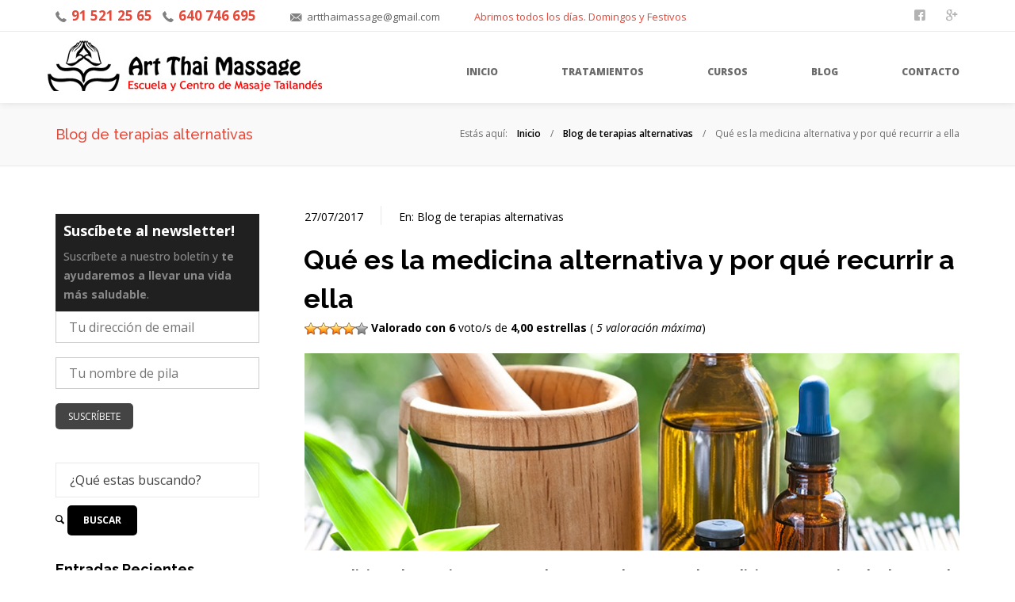

--- FILE ---
content_type: text/html; charset=UTF-8
request_url: https://www.masajethaimadrid.com/blog-de-terapias-alternativas/que-es-la-medicina-alternativa/
body_size: 18042
content:
<!DOCTYPE html>
<!--[if lt IE 8]> <html lang="es" class="ie7 ie" xmlns="http://www.w3.org/1999/xhtml"> <![endif]-->
<!--[if IE 8]> <html lang="es" class="ie8 ie" xmlns="http://www.w3.org/1999/xhtml"> <![endif]-->
<!--[if gt IE 8]><!--> <html lang="es" xmlns="http://www.w3.org/1999/xhtml"> <!--<![endif]-->
<head>

	<!-- META -->

	<meta charset="UTF-8" />
	<meta name="viewport" content="width=device-width,initial-scale=1,maximum-scale=1,user-scalable=no">
	<meta name="format-detection" content="telephone=no">

	<!-- TITLE -->

	<title>Medicina alternativa: qué es y por qué recurrir a ella</title>

	<!-- LINKS -->

	<link rel="profile" href="http://gmpg.org/xfn/11" />
	<link rel="pingback" href="https://www.masajethaimadrid.com/xmlrpc.php" />

	
	<link rel="shortcut icon" type="image/x-icon" href="http://www.masajethaimadrid.com/wp-content/uploads/2014/06/favicon.png" />

	
	<!--[if lt IE 9]><script src="http://html5shim.googlecode.com/svn/trunk/html5.js"></script><![endif]-->

	<!-- WP HEAD -->

	<meta name='robots' content='index, follow, max-video-preview:-1, max-snippet:-1, max-image-preview:large' />

<!-- Google Tag Manager for WordPress by gtm4wp.com -->
<script data-cfasync="false" data-pagespeed-no-defer>//<![CDATA[
	var gtm4wp_datalayer_name = "dataLayer";
	var dataLayer = dataLayer || [];
//]]>
</script>
<!-- End Google Tag Manager for WordPress by gtm4wp.com -->
	<!-- This site is optimized with the Yoast SEO plugin v17.5 - https://yoast.com/wordpress/plugins/seo/ -->
	<meta name="description" content="La medicina alternativa es el conjunto de terapias naturales que buscan la salud y el bienestar con un enfoque integral de mente y cuerpo." />
	<link rel="canonical" href="https://www.masajethaimadrid.com/blog-de-terapias-alternativas/que-es-la-medicina-alternativa/" />
	<meta property="og:locale" content="es_ES" />
	<meta property="og:type" content="article" />
	<meta property="og:title" content="Medicina alternativa: qué es y por qué recurrir a ella" />
	<meta property="og:description" content="La medicina alternativa es el conjunto de terapias naturales que buscan la salud y el bienestar con un enfoque integral de mente y cuerpo." />
	<meta property="og:url" content="https://www.masajethaimadrid.com/blog-de-terapias-alternativas/que-es-la-medicina-alternativa/" />
	<meta property="og:site_name" content="Art Thai Massage" />
	<meta property="article:published_time" content="2017-07-27T10:56:08+00:00" />
	<meta property="article:modified_time" content="2018-01-02T11:06:00+00:00" />
	<meta property="og:image" content="https://www.masajethaimadrid.com/wp-content/uploads/2017/03/que-es-la-medicina-alternativa-pequena.jpg" />
	<meta property="og:image:width" content="340" />
	<meta property="og:image:height" content="200" />
	<meta name="twitter:label1" content="Escrito por" />
	<meta name="twitter:data1" content="Equipo ATM" />
	<meta name="twitter:label2" content="Tiempo de lectura" />
	<meta name="twitter:data2" content="4 minutos" />
	<!-- / Yoast SEO plugin. -->


<link rel='dns-prefetch' href='//maps.googleapis.com' />
<link rel='dns-prefetch' href='//fonts.googleapis.com' />
<link rel='dns-prefetch' href='//s.w.org' />
<link rel="alternate" type="application/rss+xml" title="Art Thai Massage &raquo; Feed" href="https://www.masajethaimadrid.com/feed/" />
<link rel="alternate" type="application/rss+xml" title="Art Thai Massage &raquo; Feed de los comentarios" href="https://www.masajethaimadrid.com/comments/feed/" />
<link rel="alternate" type="application/rss+xml" title="Art Thai Massage &raquo; Comentario Qué es la medicina alternativa y por qué recurrir a ella del feed" href="https://www.masajethaimadrid.com/blog-de-terapias-alternativas/que-es-la-medicina-alternativa/feed/" />
		<script type="text/javascript">
			window._wpemojiSettings = {"baseUrl":"https:\/\/s.w.org\/images\/core\/emoji\/13.1.0\/72x72\/","ext":".png","svgUrl":"https:\/\/s.w.org\/images\/core\/emoji\/13.1.0\/svg\/","svgExt":".svg","source":{"concatemoji":"https:\/\/www.masajethaimadrid.com\/wp-includes\/js\/wp-emoji-release.min.js?ver=5.8.2"}};
			!function(e,a,t){var n,r,o,i=a.createElement("canvas"),p=i.getContext&&i.getContext("2d");function s(e,t){var a=String.fromCharCode;p.clearRect(0,0,i.width,i.height),p.fillText(a.apply(this,e),0,0);e=i.toDataURL();return p.clearRect(0,0,i.width,i.height),p.fillText(a.apply(this,t),0,0),e===i.toDataURL()}function c(e){var t=a.createElement("script");t.src=e,t.defer=t.type="text/javascript",a.getElementsByTagName("head")[0].appendChild(t)}for(o=Array("flag","emoji"),t.supports={everything:!0,everythingExceptFlag:!0},r=0;r<o.length;r++)t.supports[o[r]]=function(e){if(!p||!p.fillText)return!1;switch(p.textBaseline="top",p.font="600 32px Arial",e){case"flag":return s([127987,65039,8205,9895,65039],[127987,65039,8203,9895,65039])?!1:!s([55356,56826,55356,56819],[55356,56826,8203,55356,56819])&&!s([55356,57332,56128,56423,56128,56418,56128,56421,56128,56430,56128,56423,56128,56447],[55356,57332,8203,56128,56423,8203,56128,56418,8203,56128,56421,8203,56128,56430,8203,56128,56423,8203,56128,56447]);case"emoji":return!s([10084,65039,8205,55357,56613],[10084,65039,8203,55357,56613])}return!1}(o[r]),t.supports.everything=t.supports.everything&&t.supports[o[r]],"flag"!==o[r]&&(t.supports.everythingExceptFlag=t.supports.everythingExceptFlag&&t.supports[o[r]]);t.supports.everythingExceptFlag=t.supports.everythingExceptFlag&&!t.supports.flag,t.DOMReady=!1,t.readyCallback=function(){t.DOMReady=!0},t.supports.everything||(n=function(){t.readyCallback()},a.addEventListener?(a.addEventListener("DOMContentLoaded",n,!1),e.addEventListener("load",n,!1)):(e.attachEvent("onload",n),a.attachEvent("onreadystatechange",function(){"complete"===a.readyState&&t.readyCallback()})),(n=t.source||{}).concatemoji?c(n.concatemoji):n.wpemoji&&n.twemoji&&(c(n.twemoji),c(n.wpemoji)))}(window,document,window._wpemojiSettings);
		</script>
		<style type="text/css">
img.wp-smiley,
img.emoji {
	display: inline !important;
	border: none !important;
	box-shadow: none !important;
	height: 1em !important;
	width: 1em !important;
	margin: 0 .07em !important;
	vertical-align: -0.1em !important;
	background: none !important;
	padding: 0 !important;
}
</style>
	<link rel='stylesheet' id='wp-block-library-css'  href='https://www.masajethaimadrid.com/wp-includes/css/dist/block-library/style.min.css?ver=5.8.2' type='text/css' media='all' />
<link rel='stylesheet' id='rs-plugin-settings-css'  href='https://www.masajethaimadrid.com/wp-content/plugins/revslider/rs-plugin/css/settings.css?rev=4.5.01&#038;ver=5.8.2' type='text/css' media='all' />
<style id='rs-plugin-settings-inline-css' type='text/css'>
.tp-caption.medium_grey {
position:absolute;
color:#fff;
text-shadow:0px 2px 5px rgba(0, 0, 0, 0.5);
font-weight:700;
font-size:20px;
line-height:20px;
font-family:Arial;
padding:2px 4px;
margin:0px;
border-width:0px;
border-style:none;
background-color:#888;
white-space:nowrap;
}

.tp-caption.small_text {
position:absolute;
color:#fff;
text-shadow:0px 2px 5px rgba(0, 0, 0, 0.5);
font-weight:700;
font-size:14px;
line-height:20px;
font-family:Arial;
margin:0px;
border-width:0px;
border-style:none;
white-space:nowrap;
}

.tp-caption.medium_text {
position:absolute;
color:#fff;
text-shadow:0px 2px 5px rgba(0, 0, 0, 0.5);
font-weight:700;
font-size:20px;
line-height:20px;
font-family:Arial;
margin:0px;
border-width:0px;
border-style:none;
white-space:nowrap;
}

.tp-caption.large_text {
position:absolute;
color:#fff;
text-shadow:0px 2px 5px rgba(0, 0, 0, 0.5);
font-weight:700;
font-size:40px;
line-height:40px;
font-family:Arial;
margin:0px;
border-width:0px;
border-style:none;
white-space:nowrap;
}

.tp-caption.very_large_text {
position:absolute;
color:#fff;
text-shadow:0px 2px 5px rgba(0, 0, 0, 0.5);
font-weight:700;
font-size:60px;
line-height:60px;
font-family:Arial;
margin:0px;
border-width:0px;
border-style:none;
white-space:nowrap;
letter-spacing:-2px;
}

.tp-caption.very_big_white {
position:absolute;
color:#fff;
text-shadow:none;
font-weight:800;
font-size:60px;
line-height:60px;
font-family:Arial;
margin:0px;
border-width:0px;
border-style:none;
white-space:nowrap;
padding:0px 4px;
padding-top:1px;
background-color:#000;
}

.tp-caption.very_big_black {
position:absolute;
color:#000;
text-shadow:none;
font-weight:700;
font-size:60px;
line-height:60px;
font-family:Arial;
margin:0px;
border-width:0px;
border-style:none;
white-space:nowrap;
padding:0px 4px;
padding-top:1px;
background-color:#fff;
}

.tp-caption.modern_medium_fat {
position:absolute;
color:#000;
text-shadow:none;
font-weight:800;
font-size:24px;
line-height:20px;
font-family:"Open Sans", sans-serif;
margin:0px;
border-width:0px;
border-style:none;
white-space:nowrap;
}

.tp-caption.modern_medium_fat_white {
position:absolute;
color:#fff;
text-shadow:none;
font-weight:800;
font-size:24px;
line-height:20px;
font-family:"Open Sans", sans-serif;
margin:0px;
border-width:0px;
border-style:none;
white-space:nowrap;
}

.tp-caption.modern_medium_light {
position:absolute;
color:#000;
text-shadow:none;
font-weight:300;
font-size:24px;
line-height:20px;
font-family:"Open Sans", sans-serif;
margin:0px;
border-width:0px;
border-style:none;
white-space:nowrap;
}

.tp-caption.modern_big_bluebg {
position:absolute;
color:#fff;
text-shadow:none;
font-weight:800;
font-size:30px;
line-height:36px;
font-family:"Open Sans", sans-serif;
padding:3px 10px;
margin:0px;
border-width:0px;
border-style:none;
background-color:#4e5b6c;
letter-spacing:0;
}

.tp-caption.modern_big_redbg {
position:absolute;
color:#fff;
text-shadow:none;
font-weight:300;
font-size:30px;
line-height:36px;
font-family:"Open Sans", sans-serif;
padding:3px 10px;
padding-top:1px;
margin:0px;
border-width:0px;
border-style:none;
background-color:#de543e;
letter-spacing:0;
}

.tp-caption.modern_small_text_dark {
position:absolute;
color:#555;
text-shadow:none;
font-size:14px;
line-height:22px;
font-family:Arial;
margin:0px;
border-width:0px;
border-style:none;
white-space:nowrap;
}

.tp-caption.boxshadow {
-moz-box-shadow:0px 0px 20px rgba(0, 0, 0, 0.5);
-webkit-box-shadow:0px 0px 20px rgba(0, 0, 0, 0.5);
box-shadow:0px 0px 20px rgba(0, 0, 0, 0.5);
}

.tp-caption.black {
font-family:"Open Sans",sans-serif;
color:rgb(0, 0, 0);
text-decoration:none;
background-color:rgba(255, 255, 255, 0.5);
padding:10px;
text-shadow:none;
border-width:0px;
border-color:rgb(0, 0, 0);
border-style:none;
}

.tp-caption.noshadow {
text-shadow:none;
}

.tp-caption.thinheadline_dark {
position:absolute;
color:rgba(0,0,0,0.85);
text-shadow:none;
font-weight:300;
font-size:30px;
line-height:30px;
font-family:"Open Sans";
background-color:transparent;
}

.tp-caption.thintext_dark {
position:absolute;
color:rgba(0,0,0,0.85);
text-shadow:none;
font-weight:300;
font-size:16px;
line-height:26px;
font-family:"Open Sans";
background-color:transparent;
}

.tp-caption.largeblackbg {
position:absolute;
color:#fff;
text-shadow:none;
font-weight:300;
font-size:50px;
line-height:70px;
font-family:"Open Sans";
background-color:#000;
padding:0px 20px;
-webkit-border-radius:0px;
-moz-border-radius:0px;
border-radius:0px;
}

.tp-caption.largepinkbg {
position:absolute;
color:#fff;
text-shadow:none;
font-weight:300;
font-size:50px;
line-height:70px;
font-family:"Open Sans";
background-color:#db4360;
padding:0px 20px;
-webkit-border-radius:0px;
-moz-border-radius:0px;
border-radius:0px;
}

.tp-caption.largewhitebg {
position:absolute;
color:#000;
text-shadow:none;
font-weight:300;
font-size:50px;
line-height:70px;
font-family:"Open Sans";
background-color:#fff;
padding:0px 20px;
-webkit-border-radius:0px;
-moz-border-radius:0px;
border-radius:0px;
}

.tp-caption.largegreenbg {
position:absolute;
color:#fff;
text-shadow:none;
font-weight:300;
font-size:50px;
line-height:70px;
font-family:"Open Sans";
background-color:#67ae73;
padding:0px 20px;
-webkit-border-radius:0px;
-moz-border-radius:0px;
border-radius:0px;
}

.tp-caption.excerpt {
font-size:36px;
line-height:36px;
font-weight:700;
font-family:Arial;
color:#ffffff;
text-decoration:none;
background-color:rgba(0, 0, 0, 1);
text-shadow:none;
margin:0px;
letter-spacing:-1.5px;
padding:1px 4px 0px 4px;
width:150px;
white-space:normal !important;
height:auto;
border-width:0px;
border-color:rgb(255, 255, 255);
border-style:none;
}

.tp-caption.large_bold_grey {
font-size:60px;
line-height:60px;
font-weight:800;
font-family:"Open Sans";
color:rgb(102, 102, 102);
text-decoration:none;
background-color:transparent;
text-shadow:none;
margin:0px;
padding:1px 4px 0px;
border-width:0px;
border-color:rgb(255, 214, 88);
border-style:none;
}

.tp-caption.medium_thin_grey {
font-size:34px;
line-height:30px;
font-weight:300;
font-family:"Open Sans";
color:rgb(102, 102, 102);
text-decoration:none;
background-color:transparent;
padding:1px 4px 0px;
text-shadow:none;
margin:0px;
border-width:0px;
border-color:rgb(255, 214, 88);
border-style:none;
}

.tp-caption.small_thin_grey {
font-size:18px;
line-height:26px;
font-weight:300;
font-family:"Open Sans";
color:rgb(117, 117, 117);
text-decoration:none;
background-color:transparent;
padding:1px 4px 0px;
text-shadow:none;
margin:0px;
border-width:0px;
border-color:rgb(255, 214, 88);
border-style:none;
}

.tp-caption.lightgrey_divider {
text-decoration:none;
background-color:rgba(235, 235, 235, 1);
width:370px;
height:3px;
background-position:initial initial;
background-repeat:initial initial;
border-width:0px;
border-color:rgb(34, 34, 34);
border-style:none;
}

.tp-caption.large_bold_darkblue {
font-size:58px;
line-height:60px;
font-weight:800;
font-family:"Open Sans";
color:rgb(52, 73, 94);
text-decoration:none;
background-color:transparent;
border-width:0px;
border-color:rgb(255, 214, 88);
border-style:none;
}

.tp-caption.medium_bg_darkblue {
font-size:20px;
line-height:20px;
font-weight:800;
font-family:"Open Sans";
color:rgb(255, 255, 255);
text-decoration:none;
background-color:rgb(52, 73, 94);
padding:10px;
border-width:0px;
border-color:rgb(255, 214, 88);
border-style:none;
}

.tp-caption.medium_bold_red {
font-size:24px;
line-height:30px;
font-weight:800;
font-family:"Open Sans";
color:rgb(227, 58, 12);
text-decoration:none;
background-color:transparent;
padding:0px;
border-width:0px;
border-color:rgb(255, 214, 88);
border-style:none;
}

.tp-caption.medium_light_red {
font-size:21px;
line-height:26px;
font-weight:300;
font-family:"Open Sans";
color:rgb(227, 58, 12);
text-decoration:none;
background-color:transparent;
padding:0px;
border-width:0px;
border-color:rgb(255, 214, 88);
border-style:none;
}

.tp-caption.medium_bg_red {
font-size:20px;
line-height:20px;
font-weight:800;
font-family:"Open Sans";
color:rgb(255, 255, 255);
text-decoration:none;
background-color:rgb(227, 58, 12);
padding:10px;
border-width:0px;
border-color:rgb(255, 214, 88);
border-style:none;
}

.tp-caption.medium_bold_orange {
font-size:24px;
line-height:30px;
font-weight:800;
font-family:"Open Sans";
color:rgb(243, 156, 18);
text-decoration:none;
background-color:transparent;
border-width:0px;
border-color:rgb(255, 214, 88);
border-style:none;
}

.tp-caption.medium_bg_orange {
font-size:20px;
line-height:20px;
font-weight:800;
font-family:"Open Sans";
color:rgb(255, 255, 255);
text-decoration:none;
background-color:rgb(243, 156, 18);
padding:10px;
border-width:0px;
border-color:rgb(255, 214, 88);
border-style:none;
}

.tp-caption.grassfloor {
text-decoration:none;
background-color:rgba(160, 179, 151, 1);
width:4000px;
height:150px;
border-width:0px;
border-color:rgb(34, 34, 34);
border-style:none;
}

.tp-caption.large_bold_white {
font-size:20px;
line-height:15px;
font-weight:800;
font-family:"Open Sans";
color:#ffffff;
text-decoration:none;
background-color:transparent;
padding:10px 10px 10px 10px;
width:300px;
border-width:0px;
border-color:rgb(255, 214, 88);
border-style:none;
}

.tp-caption.medium_light_white {
font-size:30px;
line-height:36px;
font-weight:300;
font-family:"Open Sans";
color:rgb(255, 255, 255);
text-decoration:none;
background-color:transparent;
padding:0px;
border-width:0px;
border-color:rgb(255, 214, 88);
border-style:none;
}

.tp-caption.mediumlarge_light_white {
font-size:34px;
line-height:40px;
font-weight:300;
font-family:"Open Sans";
color:rgb(255, 255, 255);
text-decoration:none;
background-color:transparent;
padding:0px;
border-width:0px;
border-color:rgb(255, 214, 88);
border-style:none;
}

.tp-caption.mediumlarge_light_white_center {
font-size:34px;
line-height:40px;
font-weight:300;
font-family:"Open Sans";
color:#ffffff;
text-decoration:none;
background-color:transparent;
padding:0px 0px 0px 0px;
text-align:center;
border-width:0px;
border-color:rgb(255, 214, 88);
border-style:none;
}

.tp-caption.medium_bg_asbestos {
font-size:20px;
line-height:20px;
font-weight:800;
font-family:"Open Sans";
color:rgb(255, 255, 255);
text-decoration:none;
background-color:rgb(127, 140, 141);
padding:10px;
border-width:0px;
border-color:rgb(255, 214, 88);
border-style:none;
}

.tp-caption.medium_light_black {
font-size:30px;
line-height:36px;
font-weight:300;
font-family:"Open Sans";
color:rgb(0, 0, 0);
text-decoration:none;
background-color:transparent;
padding:0px;
border-width:0px;
border-color:rgb(255, 214, 88);
border-style:none;
}

.tp-caption.large_bold_black {
font-size:58px;
line-height:60px;
font-weight:800;
font-family:"Open Sans";
color:rgb(0, 0, 0);
text-decoration:none;
background-color:transparent;
border-width:0px;
border-color:rgb(255, 214, 88);
border-style:none;
}

.tp-caption.mediumlarge_light_darkblue {
font-size:34px;
line-height:40px;
font-weight:300;
font-family:"Open Sans";
color:rgb(52, 73, 94);
text-decoration:none;
background-color:transparent;
padding:0px;
border-width:0px;
border-color:rgb(255, 214, 88);
border-style:none;
}

.tp-caption.small_light_white {
font-size:17px;
line-height:28px;
font-weight:300;
font-family:"Open Sans";
color:rgb(255, 255, 255);
text-decoration:none;
background-color:transparent;
padding:0px;
border-width:0px;
border-color:rgb(255, 214, 88);
border-style:none;
}

.tp-caption.roundedimage {
border-width:0px;
border-color:rgb(34, 34, 34);
border-style:none;
}

.tp-caption.large_bg_black {
font-size:40px;
line-height:40px;
font-weight:800;
font-family:"Open Sans";
color:rgb(255, 255, 255);
text-decoration:none;
background-color:rgb(0, 0, 0);
padding:10px 20px 15px;
border-width:0px;
border-color:rgb(255, 214, 88);
border-style:none;
}

.tp-caption.mediumwhitebg {
font-size:30px;
line-height:30px;
font-weight:300;
font-family:"Open Sans";
color:rgb(0, 0, 0);
text-decoration:none;
background-color:rgb(255, 255, 255);
padding:5px 15px 10px;
text-shadow:none;
border-width:0px;
border-color:rgb(0, 0, 0);
border-style:none;
}


.tp-caption a {
color:#ff7302;
text-shadow:none;
-webkit-transition:all 0.2s ease-out;
-moz-transition:all 0.2s ease-out;
-o-transition:all 0.2s ease-out;
-ms-transition:all 0.2s ease-out;
}

.tp-caption a:hover {
color:#ffa902;
}
</style>
<link rel='stylesheet' id='tp-raleway-css'  href='https://fonts.googleapis.com/css?family=Raleway%3A400%2C700&#038;ver=5.8.2' type='text/css' media='all' />
<link rel='stylesheet' id='wp-postratings-css'  href='https://www.masajethaimadrid.com/wp-content/plugins/wp-postratings/css/postratings-css.css?ver=1.89' type='text/css' media='all' />
<link rel='stylesheet' id='dashicons-css'  href='https://www.masajethaimadrid.com/wp-includes/css/dashicons.min.css?ver=5.8.2' type='text/css' media='all' />
<link rel='stylesheet' id='mc4wp-form-themes-css'  href='https://www.masajethaimadrid.com/wp-content/plugins/mailchimp-for-wp/assets/css/form-themes.css?ver=4.8.6' type='text/css' media='all' />
<link rel='stylesheet' id='krown-font-quote-css'  href='https://fonts.googleapis.com/css?family=Amatic+SC&#038;ver=5.8.2' type='text/css' media='all' />
<link rel='stylesheet' id='krown-style-parties-css'  href='https://www.masajethaimadrid.com/wp-content/themes/shadow/css/third-parties.css?ver=5.8.2' type='text/css' media='all' />
<link rel='stylesheet' id='krown-style-css'  href='https://www.masajethaimadrid.com/wp-content/themes/shadow/style.css?ver=5.8.2' type='text/css' media='all' />
<style id='krown-style-inline-css' type='text/css'>


			/* CUSTOM FONTS */

			h1, h2, h3, h4, h5, h6, .krown-pie .holder span {
			  font-family: 'Raleway', sans-serif;;
			}

			body, input, textarea, button {
			  font-family: 'Open Sans', sans-serif;;
			}

			/* CUSTOM COLORS */

			a, #primary-header a:hover, .header_email:hover:before, .header_phone:hover:before, .krown-social.default a:hover i:before, .top-menu > li:hover > a, #breadcrumbs a:hover, #primary-footer a, #tertiary-footer .collapsed-title:hover, .post-meta a:hover, .folio.like a:hover, .post-meta a:hover i, .krown-widget a:hover i, .folio.like a:hover i, .post-title:hover h2, .post-title:hover h1, .single-like:hover .krown-icon-heart-1:before, .single-like .post-like.liked:before, .comment-title a:hover, .comment-reply-link:hover, .widget ul a:hover, .krown-latest-posts a:hover h3, .portfolio-item.classic .caption > a:hover, .krown-text-icon a:hover h3, .krown-text-icon.style-one a:hover i, .krown-text-icon.style-three h3, .krown-text-icon.style-four i, .krown-twitter li a:hover, .krown-twitter .time:hover, .krown-twitter > a:hover span, .single-product .product_meta a:hover, .star-rating .star:before, .comment-form-rating a.star:before, .cart-contents:before, .cart_item a:hover, p.out-of-stock, .wp-playlist-item.wp-playlist-playing .wp-playlist-caption {
			   color: #E5493A;
			}
			.top-menu > li:hover span, .sub-menu li:hover, .sub-menu li:hover + li, blockquote, .ui-slider-horizontal .ui-slider-handle:hover {
				border-color: #E5493A;
			}
			.sub-menu li:hover, .pagination a:hover, .post-nav a:hover, .filter li:hover, .krown-accordion > section.opened h5:before, .krown-button:hover, input[type="submit"]:hover, .flex-control-nav li a.flex-active, .flexslider.krown-tour .flex-direction-nav a:hover, .tp-bullets.simplebullets.round .bullet.selected, .krown-tabs .titles li:hover, .krown-toggle.opened h5:before, .mejs-controls .mejs-time-rail .mejs-time-current, .mejs-controls .mejs-horizontal-volume-slider .mejs-horizontal-volume-current, .mejs-controls .mejs-volume-button .mejs-volume-slider .mejs-volume-current, .mejs-overlay:hover .mejs-overlay-button, .third-menu li:hover > a, .krown-button.empty:hover, .fancybox-nav span:hover, .fancybox-close:hover, ul.products li .button:hover, ul.products li .add_to_cart_button.added, .single-product .cart input:hover, .product-quantity input:hover, .single-product .cart .button:hover, .product-quantity .button:hover, .onsale, .woocommerce-pagination li a:hover, .woocommerce .buttons a:hover, .woocommerce button.button:hover, .woocommerce a.button:hover, .shop_table .product-remove a:hover, .checkout-button.button, .woocommerce-message .button:hover, .woocommerce-error .button:hover, .woocommerce-info .button:hover, .krown-progress-bars .bar, #pager-nav a.selected {
			   background-color: #E5493A;
			}
			#top:hover, .author-avatar .caption, .portfolio-item.classic > a .hover, .alt-hover  {
			   background-color: #E5493A;
			   background-color: rgba(229,73,58,.9);
			}
			.krown-text-icon.style-two a:hover i {
			   background-color: #E5493A !important;
			}

			/* CUSTOM CSS */

		#mc_mv_EMAIL, #mc_mv_FNAME{margin-bottom:0px;}
.mc_var_label{color:#959595; font-size:1em;}
h1{ font-size: 24px;
    line-height: 28px;
    margin-top: 30px;
    color:#fff;
}
.header-inner p{color:#fff; line-height: 12px;}
.txtrojo{color:#e54939;}
ul li{line-height:20px; padding-left:30px; margin-bottom:20px; text-align:justify;}
.krown-column-row{padding:40px 0 10px;}
#content > .wrapper{padding:50px 0;}
.imagesprecios{ margin: 0px 30px; float: left; border-bottom:5px solid #e9e9e9;}
h2{font-size:28px;}
p{text-align:justify;}

.widget{margin-bottom:10px;}
.title{color:#e54939;}
.sub-menu{background-color:#fff;}
.third-menu{background-color:#fff;}
#fscf_form1{background-color:#e54939; padding:10px 0px 15px 45px; margin-top:-40px; }
#fscf_form2{background-color:#000; padding:10px 0px 15px 45px; color:#c2c2c2;}
#fscf_form2 label{color:#c2c2c2;}
#fscf_form1 input{height:20px; font-size:14px;}
#fscf_form1 textarea, #fscf_form2 textarea{font-size:12px; padding:5px;}
#fscf_submit_div1 input{height:40px;}
#I0_1411905500957{margin:0px 0px 5px 10px;}
td a{color:#fff;}
td a:hover{color:#000;}
#menu-item-642 ul{margin-top:-62px;}
.krown-pricing-title p{text-align:center;}
.layout-left-sidebar #mc4wp_widget-3 label{display:none}
#recent-posts-2 ul li{margin-bottom:0px;}
#recent-posts-2 ul{margin-bottom:25px;}
.krown-column-container .wpb_content_element .widget_recent_entries{margin-top:-55px;}
.krown-column-container .wpb_content_element .widget_recent_entries li{margin-bottom:0px;}
.tablacursos td a:hover{color:#e54939;}
.titcursos{margin-top: 35px; margin-bottom: 10px;}
.titcursos a:hover{color:#000;}
.krown-accordion h5{padding-top:10px; padding-bottom:10px}
.krown-accordion h5::before{top:4px;}
.krown-accordion .content{padding-top:20px; padding-bottom:20px}
</style>
<link rel='stylesheet' id='krown-font-head-css'  href='https://fonts.googleapis.com/css?family=Raleway%3A300%2C400%2C400italic%2C500%2C600%2C700%2C700%2C800&#038;ver=5.8.2' type='text/css' media='all' />
<link rel='stylesheet' id='krown-font-body-css'  href='https://fonts.googleapis.com/css?family=Open+Sans%3A300%2C400%2C400italic%2C500%2C600%2C700%2C700%2C800&#038;ver=5.8.2' type='text/css' media='all' />
<script type='text/javascript' src='https://www.masajethaimadrid.com/wp-includes/js/jquery/jquery.min.js?ver=3.6.0' id='jquery-core-js'></script>
<script type='text/javascript' src='https://www.masajethaimadrid.com/wp-includes/js/jquery/jquery-migrate.min.js?ver=3.3.2' id='jquery-migrate-js'></script>
<script type='text/javascript' src='https://www.masajethaimadrid.com/wp-content/plugins/duracelltomi-google-tag-manager/js/gtm4wp-form-move-tracker.js?ver=1.13.1' id='gtm4wp-form-move-tracker-js'></script>
<script type='text/javascript' src='https://maps.googleapis.com/maps/api/js?sensor=false&#038;ver=1' id='google-maps-js'></script>
<link rel="https://api.w.org/" href="https://www.masajethaimadrid.com/wp-json/" /><link rel="alternate" type="application/json" href="https://www.masajethaimadrid.com/wp-json/wp/v2/posts/2365" /><link rel="EditURI" type="application/rsd+xml" title="RSD" href="https://www.masajethaimadrid.com/xmlrpc.php?rsd" />
<link rel="wlwmanifest" type="application/wlwmanifest+xml" href="https://www.masajethaimadrid.com/wp-includes/wlwmanifest.xml" /> 
<meta name="generator" content="WordPress 5.8.2" />
<link rel='shortlink' href='https://www.masajethaimadrid.com/?p=2365' />
<link rel="alternate" type="application/json+oembed" href="https://www.masajethaimadrid.com/wp-json/oembed/1.0/embed?url=https%3A%2F%2Fwww.masajethaimadrid.com%2Fblog-de-terapias-alternativas%2Fque-es-la-medicina-alternativa%2F" />
<link rel="alternate" type="text/xml+oembed" href="https://www.masajethaimadrid.com/wp-json/oembed/1.0/embed?url=https%3A%2F%2Fwww.masajethaimadrid.com%2Fblog-de-terapias-alternativas%2Fque-es-la-medicina-alternativa%2F&#038;format=xml" />
<!-- Schema optimized by Schema Pro --><script type="application/ld+json">{"@context":"https://schema.org","@type":"HealthAndBeautyBusiness","name":"Art Thai Massage","image":{"@type":"ImageObject","url":"https://www.masajethaimadrid.com/wp-content/uploads/2014/06/logo-atm.jpg","width":368,"height":65},"telephone":"91 521 25 65","url":"https://www.masajethaimadrid.com","address":{"@type":"PostalAddress","streetAddress":"Plaza de Chueca nº6","addressLocality":"Madrid","postalCode":"28004","addressRegion":"Madrid","addressCountry":"ES"},"aggregateRating":{"@type":"AggregateRating","ratingValue":"4.7","reviewCount":"100"},"priceRange":"30-500","openingHoursSpecification":[{"@type":"OpeningHoursSpecification","dayOfWeek":["Sunday"],"opens":"10:00","closes":"20:30"}]}</script><!-- / Schema optimized by Schema Pro --><!-- Schema optimized by Schema Pro --><script type="application/ld+json">{"@context":"https://schema.org","@type":"BlogPosting","mainEntityOfPage":{"@type":"WebPage","@id":"https://www.masajethaimadrid.com/blog-de-terapias-alternativas/que-es-la-medicina-alternativa/"},"headline":"Qué es la medicina alternativa y por qué recurrir a ella","image":{"@type":"ImageObject","url":"https://www.masajethaimadrid.com/wp-content/uploads/2014/06/logo-atm.jpg","width":368,"height":65},"datePublished":"2017-07-27T11:56:08","dateModified":"2018-01-02T12:06:00","author":{"@type":"Person","name":"Equipo ATM"},"publisher":{"@type":"Organization","name":"Art Thai Massage","logo":{"@type":"ImageObject","url":"https://www.masajethaimadrid.com/wp-content/uploads/2014/06/logo-atm-340x60.jpg"}}}</script><!-- / Schema optimized by Schema Pro --><!-- site-navigation-element Schema optimized by Schema Pro --><script type="application/ld+json">{"@context":"https:\/\/schema.org","@graph":[{"@context":"https:\/\/schema.org","@type":"SiteNavigationElement","id":"site-navigation","name":"Inicio","url":"https:\/\/www.masajethaimadrid.com"},{"@context":"https:\/\/schema.org","@type":"SiteNavigationElement","id":"site-navigation","name":"Tratamientos","url":"https:\/\/www.masajethaimadrid.com\/masaje-tailandes-madrid\/"},{"@context":"https:\/\/schema.org","@type":"SiteNavigationElement","id":"site-navigation","name":"Masaje tradicional tailand\u00e9s","url":"https:\/\/www.masajethaimadrid.com\/masaje-tailandes-madrid\/masaje-tradicional-tailandes\/"},{"@context":"https:\/\/schema.org","@type":"SiteNavigationElement","id":"site-navigation","name":"Reflexolog\u00eda podal tailandesa","url":"https:\/\/www.masajethaimadrid.com\/masaje-tailandes-madrid\/reflexologia-podal-tailandesa\/"},{"@context":"https:\/\/schema.org","@type":"SiteNavigationElement","id":"site-navigation","name":"Masaje facial Kobido","url":"https:\/\/www.masajethaimadrid.com\/cursos-de-masaje-tailandes\/seminario-de-masaje-facial-kobido\/"},{"@context":"https:\/\/schema.org","@type":"SiteNavigationElement","id":"site-navigation","name":"Masaje de aceites","url":"https:\/\/www.masajethaimadrid.com\/masaje-tailandes-madrid\/masaje-de-aceites-nuad-nam-man\/"},{"@context":"https:\/\/schema.org","@type":"SiteNavigationElement","id":"site-navigation","name":"Cursos","url":"https:\/\/www.masajethaimadrid.com\/cursos-de-masaje-tailandes\/"},{"@context":"https:\/\/schema.org","@type":"SiteNavigationElement","id":"site-navigation","name":"Experto en t\u00e9cnicas tailandesas","url":"https:\/\/www.masajethaimadrid.com\/cursos-de-masaje-tailandes\/cursos-de-experto-en-masaje-tailandes\/"},{"@context":"https:\/\/schema.org","@type":"SiteNavigationElement","id":"site-navigation","name":"Masaje Tailand\u00e9s (Nivel I)","url":"https:\/\/www.masajethaimadrid.com\/cursos-de-masaje-tailandes\/cursos-de-experto-en-masaje-tailandes\/curso-de-masaje-tailandes-nivel-i\/"},{"@context":"https:\/\/schema.org","@type":"SiteNavigationElement","id":"site-navigation","name":"Masaje Tailand\u00e9s (Nivel II)","url":"https:\/\/www.masajethaimadrid.com\/cursos-de-masaje-tailandes\/cursos-de-experto-en-masaje-tailandes\/curso-de-masaje-tailandes-nivel-ii\/"},{"@context":"https:\/\/schema.org","@type":"SiteNavigationElement","id":"site-navigation","name":"Masaje Tailand\u00e9s (Nivel III)","url":"https:\/\/www.masajethaimadrid.com\/cursos-de-masaje-tailandes\/cursos-de-experto-en-masaje-tailandes\/curso-de-masaje-tailandes-nivel-iii\/"},{"@context":"https:\/\/schema.org","@type":"SiteNavigationElement","id":"site-navigation","name":"Seminarios y Talleres","url":"https:\/\/www.masajethaimadrid.com\/cursos-de-masaje-tailandes\/escuela-de-terapias-alternativas-madrid\/"},{"@context":"https:\/\/schema.org","@type":"SiteNavigationElement","id":"site-navigation","name":"Curso de masaje Thai Oil","url":"https:\/\/www.masajethaimadrid.com\/cursos-de-masaje-tailandes\/curso-de-masaje-tailandes-de-aceites\/"},{"@context":"https:\/\/schema.org","@type":"SiteNavigationElement","id":"site-navigation","name":"Curso de Masaje Tui-na","url":"https:\/\/www.masajethaimadrid.com\/cursos-de-masaje-tailandes\/curso-experto-masaje-tui-na\/"},{"@context":"https:\/\/schema.org","@type":"SiteNavigationElement","id":"site-navigation","name":"Reflexolog\u00eda Podal Oriental","url":"https:\/\/www.masajethaimadrid.com\/cursos-de-masaje-tailandes\/curso-reflexologia-podal-oriental\/"},{"@context":"https:\/\/schema.org","@type":"SiteNavigationElement","id":"site-navigation","name":"Curso de Registros Ak\u00e1shicos","url":"https:\/\/www.masajethaimadrid.com\/cursos-de-masaje-tailandes\/curso-formacion-registros-akashicos\/"},{"@context":"https:\/\/schema.org","@type":"SiteNavigationElement","id":"site-navigation","name":"Auriculoterapia en Madrid","url":"https:\/\/www.masajethaimadrid.com\/cursos-de-masaje-tailandes\/curso-de-auriculoterapia-en-madrid\/"},{"@context":"https:\/\/schema.org","@type":"SiteNavigationElement","id":"site-navigation","name":"Masterclass de masaje tailand\u00e9s","url":"https:\/\/www.masajethaimadrid.com\/cursos-de-masaje-tailandes\/masterclass-masaje-tailandes\/"},{"@context":"https:\/\/schema.org","@type":"SiteNavigationElement","id":"site-navigation","name":"Calendario cursos","url":"https:\/\/www.masajethaimadrid.com\/calendario-de-cursos-y-seminarios\/"},{"@context":"https:\/\/schema.org","@type":"SiteNavigationElement","id":"site-navigation","name":"Blog","url":"https:\/\/www.masajethaimadrid.com\/blog-de-terapias-alernativas\/"},{"@context":"https:\/\/schema.org","@type":"SiteNavigationElement","id":"site-navigation","name":"Contacto","url":"https:\/\/www.masajethaimadrid.com\/centro-y-escuela-de-masaje-tailandes-en-madrid\/"}]}</script><!-- / site-navigation-element Schema optimized by Schema Pro --><!-- sitelink-search-box Schema optimized by Schema Pro --><script type="application/ld+json">{"@context":"https:\/\/schema.org","@type":"WebSite","name":"Art Thai Massage","url":"https:\/\/www.masajethaimadrid.com","potentialAction":[{"@type":"SearchAction","target":"https:\/\/www.masajethaimadrid.com\/?s={search_term_string}","query-input":"required name=search_term_string"}]}</script><!-- / sitelink-search-box Schema optimized by Schema Pro --><!-- breadcrumb Schema optimized by Schema Pro --><script type="application/ld+json">{"@context":"https:\/\/schema.org","@type":"BreadcrumbList","itemListElement":[{"@type":"ListItem","position":1,"item":{"@id":"https:\/\/www.masajethaimadrid.com\/","name":"Home"}},{"@type":"ListItem","position":2,"item":{"@id":"https:\/\/www.masajethaimadrid.com\/masaje-tailandes\/blog-de-terapias-alternativas\/","name":"Blog de terapias alternativas"}},{"@type":"ListItem","position":3,"item":{"@id":"https:\/\/www.masajethaimadrid.com\/blog-de-terapias-alternativas\/que-es-la-medicina-alternativa\/","name":"Qu\u00e9 es la medicina alternativa y por qu\u00e9 recurrir a ella"}}]}</script><!-- / breadcrumb Schema optimized by Schema Pro -->
<!-- Google Tag Manager for WordPress by gtm4wp.com -->
<script data-cfasync="false" data-pagespeed-no-defer>//<![CDATA[
	var dataLayer_content = {"pagePostType":"post","pagePostType2":"single-post","pageCategory":["blog-de-terapias-alternativas"],"pageAttributes":["medicina-alternativa","medicina-natural","terapias-alternativas"],"pagePostAuthor":"Equipo ATM"};
	dataLayer.push( dataLayer_content );//]]>
</script>
<script data-cfasync="false">//<![CDATA[
(function(w,d,s,l,i){w[l]=w[l]||[];w[l].push({'gtm.start':
new Date().getTime(),event:'gtm.js'});var f=d.getElementsByTagName(s)[0],
j=d.createElement(s),dl=l!='dataLayer'?'&l='+l:'';j.async=true;j.src=
'//www.googletagmanager.com/gtm.'+'js?id='+i+dl;f.parentNode.insertBefore(j,f);
})(window,document,'script','dataLayer','GTM-5QHGQR');//]]>
</script>
<!-- End Google Tag Manager -->
<!-- End Google Tag Manager for WordPress by gtm4wp.com --><style type="text/css">.mc4wp-checkbox-wp-comment-form{clear:both;display:block;position:static;width:auto}.mc4wp-checkbox-wp-comment-form input{float:none;width:auto;position:static;margin:0 6px 0 0;padding:0;vertical-align:middle;display:inline-block!important;max-width:21px;-webkit-appearance:checkbox}.mc4wp-checkbox-wp-comment-form label{float:none;display:block;cursor:pointer;width:auto;position:static;margin:0 0 16px 0}</style><meta name="generator" content="Powered by Visual Composer - drag and drop page builder for WordPress."/>
			<style id="wpsp-style-frontend"></style>
					
<!-- Facebook Pixel Code -->
<script>
!function(f,b,e,v,n,t,s)
{if(f.fbq)return;n=f.fbq=function(){n.callMethod?
n.callMethod.apply(n,arguments):n.queue.push(arguments)};
if(!f._fbq)f._fbq=n;n.push=n;n.loaded=!0;n.version='2.0';
n.queue=[];t=b.createElement(e);t.async=!0;
t.src=v;s=b.getElementsByTagName(e)[0];
s.parentNode.insertBefore(t,s)}(window,document,'script',
'https://connect.facebook.net/en_US/fbevents.js');
fbq('init', '595156461385243'); 
fbq('track', 'PageView');
</script>
<noscript>
<img height="1" width="1" 
src="https://www.facebook.com/tr?id=595156461385243&ev=PageView
&noscript=1"/>
</noscript>
<!-- End Facebook Pixel Code -->


</head>

<body id="body" class="post-template-default single single-post postid-2365 single-format-standard w-parallax w-sticky no-touch no-js wout-shrink wp-schema-pro-2.7.1 wpb-js-composer js-comp-ver-4.2.2 vc_responsive">

<!-- Codigo para Agrupacion de Contenidos en GA con GTM -->


<script>
window.dataLayer = window.dataLayer || [];
dataLayer.push({
'categoria': 'Blog de terapias alternativas'
});
</script>

<!-- Facebook API -->
<script>
  window.fbAsyncInit = function() {
    FB.init({
      appId      : '1008612742526157',
      xfbml      : true,
      version    : 'v2.5'
    });
  };

  (function(d, s, id){
     var js, fjs = d.getElementsByTagName(s)[0];
     if (d.getElementById(id)) {return;}
     js = d.createElement(s); js.id = id;
     js.src = "//connect.facebook.net/en_US/sdk.js";
     fjs.parentNode.insertBefore(js, fjs);
   }(document, 'script', 'facebook-jssdk'));
</script>
<!-- FIN Facebook API -->
<!-- Primary Header Start -->

<!-- Codigo de GTM con el Plugin Duracell Tomis de WP -->

<!-- Google Tag Manager (noscript) -->
<noscript><iframe src="https://www.googletagmanager.com/ns.html?id=GTM-5QHGQR"
height="0" width="0" style="display:none;visibility:hidden"></iframe></noscript>
<!-- End Google Tag Manager (noscript) -->

	
		<!-- Primary Header Start -->
        <aside id="primary-header">

            <div class="wrapper clearfix">

            	
            		<div class="left"><a style="margin-right:10px" class="header_phone" href="tel:915212565">91 521 25 65</a>
<a class="header_phone" href="tel:640746695">640 746 695</a>
<a class="header_email" href="/centro-y-escuela-de-masaje-tailandes-madrid/" title="Contáctanos">artthaimassage@gmail.com </a>
<span style="color:#e5493a;">Abrimos todos los días. Domingos y Festivos</span></div>

            	
            	
            	
            		<div class="right"><div class="krown-social header"><ul><li>
            <a target="_blank" href="https://es-es.facebook.com/ArtThaiMassage">
                <i class="krown-icon-facebook-squared"></i><span>Seamos amigos</span></a>
        </li><li>
            <a target="_blank" href="https://plus.google.com/+Masajethaimadridchueca">
                <i class="krown-icon-gplus"></i><span>Comparte</span></a>
        </li></ul></div></div>

            	
            </div>

        </aside>
        <!-- Primary Header End -->

	
    <!-- Secondary Header Start -->
    <header id="secondary-header" style="height:90px">

    	<div class="header-content">

			<div class="wrapper clearfix">

				<!-- Logo Start -->
				
				<a id="logo" href="https://www.masajethaimadrid.com" style="width:368px;height:65; margin-left:-10px">
					<img class="default" src="http://www.masajethaimadrid.com/wp-content/uploads/2014/06/logo-atm3.jpg" alt="Art Thai Massage" />
					<img class="retina" src="http://www.masajethaimadrid.com/wp-content/uploads/2014/06/logo-atm3.jpg" alt="Art Thai Massage" />
				</a>
				<!-- Logo End -->

	            <!-- Menu Start -->
	            <nav id="main-menu" class="clearfix right " style="height:125px" data-nav-text="--- Navigate ---">

					<ul id="menu-principal" class="clearfix top-menu"><li id="menu-item-33" class="menu-item"><a href="https://www.masajethaimadrid.com"><span>Inicio</span></a></li>
<li id="menu-item-321" class="parent menu-item"><a title="Tratamientos alternativos  madrid" href="https://www.masajethaimadrid.com/masaje-tailandes-madrid/"><span>Tratamientos</span></a><ul class="sub-menu">	<li id="menu-item-545" class="menu-item"><a title="Masaje tradicional tailandés" href="https://www.masajethaimadrid.com/masaje-tailandes-madrid/masaje-tradicional-tailandes/"><span>Masaje tradicional tailandés</span></a></li>
	<li id="menu-item-544" class="menu-item"><a title="Reflexología podal tailandesa" href="https://www.masajethaimadrid.com/masaje-tailandes-madrid/reflexologia-podal-tailandesa/"><span>Reflexología podal tailandesa</span></a></li>
	<li id="menu-item-790" class="menu-item"><a title="Masaje facial kobido o japonés" href="https://www.masajethaimadrid.com/masaje-tailandes-madrid/masaje-facial-kobido/"><span>Masaje facial Kobido</span></a></li>
	<li id="menu-item-542" class="menu-item"><a title="Masaje de aceites Nuad Nam Man" href="https://www.masajethaimadrid.com/masaje-tailandes-madrid/masaje-de-aceites-nuad-nam-man/"><span>Masaje de aceites</span></a></li>
</ul>
</li>
<li id="menu-item-403" class="parent menu-item"><a title="Cursos de masaje tailandés" href="https://www.masajethaimadrid.com/cursos-de-masaje-tailandes/"><span>Cursos</span></a><ul class="sub-menu">	<li id="menu-item-502" class="parent menu-item"><a title="Terapeuta experto en técnicas tailandesas" href="https://www.masajethaimadrid.com/cursos-de-masaje-tailandes/cursos-de-experto-en-masaje-tailandes/"><span>Experto en técnicas tailandesas</span></a><ul class="third-menu">		<li id="menu-item-2151" class="menu-item"><a title="Masaje Tailandés (Nivel I)" href="https://www.masajethaimadrid.com/cursos-de-masaje-tailandes/cursos-de-experto-en-masaje-tailandes/curso-de-masaje-tailandes-nivel-i/"><span>Masaje Tailandés (Nivel I)</span></a></li>
		<li id="menu-item-2152" class="menu-item"><a title="Masaje Tailandés (Nivel II)" href="https://www.masajethaimadrid.com/cursos-de-masaje-tailandes/cursos-de-experto-en-masaje-tailandes/curso-de-masaje-tailandes-nivel-ii/"><span>Masaje Tailandés (Nivel II)</span></a></li>
		<li id="menu-item-2153" class="menu-item"><a title="Masaje Tailandés (Nivel III)" href="https://www.masajethaimadrid.com/cursos-de-masaje-tailandes/cursos-de-experto-en-masaje-tailandes/curso-de-masaje-tailandes-nivel-iii/"><span>Masaje Tailandés (Nivel III)</span></a></li>
</ul>
</li>
	<li id="menu-item-642" class="parent menu-item"><a title="Escuela terapias alternativas madrid" href="https://www.masajethaimadrid.com/cursos-de-masaje-tailandes/escuela-de-terapias-alternativas-madrid/"><span>Seminarios y Talleres</span></a><ul class="third-menu">		<li id="menu-item-4422" class="menu-item"><a href="https://www.masajethaimadrid.com/cursos-de-masaje-tailandes/curso-de-masaje-tailandes-de-aceites/"><span>Curso de masaje Thai Oil</span></a></li>
		<li id="menu-item-3032" class="menu-item"><a href="https://www.masajethaimadrid.com/cursos-de-masaje-tailandes/curso-experto-masaje-tui-na/"><span>Curso de Masaje Tui-na</span></a></li>
		<li id="menu-item-2360" class="menu-item"><a href="https://www.masajethaimadrid.com/cursos-de-masaje-tailandes/curso-reflexologia-podal-oriental/"><span>Reflexología Podal Oriental</span></a></li>
		<li id="menu-item-3585" class="menu-item"><a href="https://www.masajethaimadrid.com/cursos-de-masaje-tailandes/curso-formacion-registros-akashicos/"><span>Curso de Registros Akáshicos</span></a></li>
		<li id="menu-item-2506" class="menu-item"><a title="Curso de auriculoterapia en Madrid" href="https://www.masajethaimadrid.com/cursos-de-masaje-tailandes/curso-de-auriculoterapia-en-madrid/"><span>Auriculoterapia en Madrid</span></a></li>
		<li id="menu-item-2089" class="menu-item"><a title="Masterclass masaje tailandés" href="https://www.masajethaimadrid.com/cursos-de-masaje-tailandes/masterclass-masaje-tailandes/"><span>Masterclass de masaje tailandés</span></a></li>
		<li id="menu-item-706" class="menu-item"><a title="Seminario de masaje facial Kobido" href="https://www.masajethaimadrid.com/cursos-de-masaje-tailandes/seminario-de-masaje-facial-kobido/"><span>Masaje facial Kobido</span></a></li>
</ul>
</li>
	<li id="menu-item-1087" class="menu-item"><a title="Calendario cursos y seminarios 2014/2015" href="https://www.masajethaimadrid.com/calendario-de-cursos-y-seminarios/"><span>Calendario cursos</span></a></li>
</ul>
</li>
<li id="menu-item-1444" class="menu-item"><a title="Blog de terapias alternativas" href="https://www.masajethaimadrid.com/blog-de-terapias-alernativas/"><span>Blog</span></a></li>
<li id="menu-item-4806" class="menu-item"><a title="Centro y escuela de masaje tailandés en madrid" href="https://www.masajethaimadrid.com/centro-y-escuela-de-masaje-tailandes-en-madrid/"><span>Contacto</span></a></li>
</ul>
	            	
	            	
				</nav>	
				<!-- Menu End -->

			</div>

		</div>

	</header>
	<!-- Secondary Header End -->

	<!-- Page Title Start -->
	
	
		<div id="page-title">
			<div class="wrapper clearfix">
				<h2 class="title">Blog de terapias alternativas</h2><nav id="breadcrumbs" class="right"><span class="desc">Estás aquí:</span><a href="https://www.masajethaimadrid.com">Inicio</a><a href="https://www.masajethaimadrid.com/masaje-tailandes/blog-de-terapias-alternativas/" rel="category tag">Blog de terapias alternativas</a><span>Qué es la medicina alternativa y por qué recurrir a ella</span></nav>			</div>
		</div>

		<!-- Page Title End -->

	
	<!-- Main Wrapper Start -->
	<div id="content" class="clearfix">
				<div class="wrapper clearfix">
		

		<div class="sub-content layout-left-sidebar">
	
	<article id="post-2365" class="post-standard post format-standard clearfix">

		<header>

			<ul class="post-meta clearfix">
				<li class="date">
					<a href="https://www.masajethaimadrid.com/blog-de-terapias-alternativas/que-es-la-medicina-alternativa/">27/07/2017</a>
				</li>
				<li class="category">
					En: <a href="https://www.masajethaimadrid.com/masaje-tailandes/blog-de-terapias-alternativas/"> Blog de terapias alternativas</a>				</li>
			</ul>

						<a href="https://www.masajethaimadrid.com/blog-de-terapias-alternativas/que-es-la-medicina-alternativa/" class="post-title">
				<h1>
					Qué es la medicina alternativa y por qué recurrir a ella				</h1>
			</a><div id="post-ratings-2365" class="post-ratings" data-nonce="1217d2e239"><img id="rating_2365_1" src="https://www.masajethaimadrid.com/wp-content/plugins/wp-postratings/images/stars_crystal/rating_on.gif" alt="1 Estrella" title="1 Estrella" onmouseover="current_rating(2365, 1, '1 Estrella');" onmouseout="ratings_off(4, 0, 0);" onclick="rate_post();" onkeypress="rate_post();" style="cursor: pointer; border: 0px;" /><img id="rating_2365_2" src="https://www.masajethaimadrid.com/wp-content/plugins/wp-postratings/images/stars_crystal/rating_on.gif" alt="2 Estrellas" title="2 Estrellas" onmouseover="current_rating(2365, 2, '2 Estrellas');" onmouseout="ratings_off(4, 0, 0);" onclick="rate_post();" onkeypress="rate_post();" style="cursor: pointer; border: 0px;" /><img id="rating_2365_3" src="https://www.masajethaimadrid.com/wp-content/plugins/wp-postratings/images/stars_crystal/rating_on.gif" alt="3 Estrellas" title="3 Estrellas" onmouseover="current_rating(2365, 3, '3 Estrellas');" onmouseout="ratings_off(4, 0, 0);" onclick="rate_post();" onkeypress="rate_post();" style="cursor: pointer; border: 0px;" /><img id="rating_2365_4" src="https://www.masajethaimadrid.com/wp-content/plugins/wp-postratings/images/stars_crystal/rating_on.gif" alt="4 Estrellas" title="4 Estrellas" onmouseover="current_rating(2365, 4, '4 Estrellas');" onmouseout="ratings_off(4, 0, 0);" onclick="rate_post();" onkeypress="rate_post();" style="cursor: pointer; border: 0px;" /><img id="rating_2365_5" src="https://www.masajethaimadrid.com/wp-content/plugins/wp-postratings/images/stars_crystal/rating_off.gif" alt="5 Estrellas" title="5 Estrellas" onmouseover="current_rating(2365, 5, '5 Estrellas');" onmouseout="ratings_off(4, 0, 0);" onclick="rate_post();" onkeypress="rate_post();" style="cursor: pointer; border: 0px;" /> <span class="post-ratings-text" id="ratings_2365_text"></span> <strong>Valorado con 6</strong> voto/s de <strong>4,00 estrellas</strong> ( <em> 5 valoración máxima</em>)</div><div id="post-ratings-2365-loading" class="post-ratings-loading"><img src="https://www.masajethaimadrid.com/wp-content/plugins/wp-postratings/images/loading.gif" width="16" height="16" class="post-ratings-image" />Cargando...</div>			
		</header>

		
		<section class="post-content">

			<p><strong><a href="https://www.masajethaimadrid.com/wp-content/uploads/2017/03/que-es-la-medicina-alternativa-grande.jpg" rel="attachment wp-att-2455"><img loading="lazy" class="alignnone size-full wp-image-2455" src="https://www.masajethaimadrid.com/wp-content/uploads/2017/03/que-es-la-medicina-alternativa-grande.jpg" alt="Que es la medicina alternativa" width="830" height="250" srcset="https://www.masajethaimadrid.com/wp-content/uploads/2017/03/que-es-la-medicina-alternativa-grande.jpg 830w, https://www.masajethaimadrid.com/wp-content/uploads/2017/03/que-es-la-medicina-alternativa-grande-300x90.jpg 300w, https://www.masajethaimadrid.com/wp-content/uploads/2017/03/que-es-la-medicina-alternativa-grande-768x231.jpg 768w" sizes="(max-width: 830px) 100vw, 830px" /></a></strong></p>
<p><strong>La medicina alternativa es un excelente complemento a la medicina convencional, al que cada vez más personas deciden recurrir</strong> para el cuidado de su salud y su bienestar. En España comienza a generalizarse la cultura de la <strong><a title="Qué es la medicina natural y cómo puedes servirte de ella." href="https://www.masajethaimadrid.com/blog-de-terapias-alternativas/que-es-la-medicina-natural/">medicina natural</a>, </strong>pero en países como Estados Unidos el uso de las <strong>terapias alternativas </strong>está ya muy extendido, y cada vez más regulado tanto en lo que respecta al uso de sustancias naturales como en lo relativo al acceso a la profesión. En Inglaterra es también muy elevado el porcentaje de personas que recurre a la medicina natural, mientras que en Francia lo hace una cuarta parte de la población.</p>
<h2>Qué es la medicina alternativa y cómo cura</h2>
<p>La medicina alternativa pretende sanar incidiendo en el origen del trastorno y  reactivando los mecanismos del cuerpo para recuperar el equilibrio. Por eso, otorga mucha importancia a nuestra mente. <strong>En las terapias alternativas, cuerpo y mente son concebidos como un todo inseparable</strong> cuyo funcionamiento debe ir perfectamente sincronizado.</p>
<p>La medicina alternativa logra estos objetivos mediante diferentes vías: el uso de productos naturales, la medicina de la mente y el cuerpo y la manipulación corporal.</p>
<h2>Origen de la medicina alternativa</h2>
<p>La medicina alternativa se viene estudiando y aplicando desde muy antiguo. Hipócrates y Galeno ya hablaban de ella, y se estima que se comenzó a utilizar alrededor de los siglos V y IV antes de Cristo. El fundamento base de la medicina natural es tratar a la persona antes que a la enfermedad, pues esta se produce cuando en la propia naturaleza de la persona hay un desequilibrio.</p><div style="margin: 25px 0px;"><a class="banner-2" title="Tratamientos de Art Thai Massage" href="/masaje-tailandes-madrid/">
<div class="banner-blog-2">
<img class="banner-blog-img-2" src="/wp-content/uploads/2014/06/tratamientos-de-terapias-alternativas.png" alt="Terapias alternativas, masaje thai">
<div class="banner-blog-texto-2">
<h2>Conoce nuestros tratamientos ➜</h2>
<h3>MASAJE TAILANDÉS • REFLEXOLOGÍA PODAL • MASAJE FACIAL KOBIDO • MASAJE DE ACEITES</h3>
</div>
</div>
</a></div>
<h2>Principios fundamentales de las terapias alternativas</h2>
<p class="alignnone"><a href="https://www.masajethaimadrid.com/wp-content/uploads/2017/03/que-es-la-medicina-alternativa-pequena.jpg" rel="attachment wp-att-2456"><img loading="lazy" class="size-full wp-image-2456 alignleft" src="https://www.masajethaimadrid.com/wp-content/uploads/2017/03/que-es-la-medicina-alternativa-pequena.jpg" alt="Que es la medicina alternativa" width="340" height="200" srcset="https://www.masajethaimadrid.com/wp-content/uploads/2017/03/que-es-la-medicina-alternativa-pequena.jpg 340w, https://www.masajethaimadrid.com/wp-content/uploads/2017/03/que-es-la-medicina-alternativa-pequena-300x176.jpg 300w" sizes="(max-width: 340px) 100vw, 340px" /></a>El principio fundamental de todas las <a title="A qué llamamos terapias alternativas y cuántos tipos hay..." href="https://www.masajethaimadrid.com/blog-de-terapias-alternativas/terapias-alternativas/">terapias alternativas</a> es que es necesario restaurar el equilibrio natural del paciente para devolverle la salud. Por esa razón, en la medicina alternativa se prescriben tratamientos individualizados, frente a la medicina convencional, que tiende a generalizar protocolos y actuaciones terapéuticas. La medicina natural tiene menos efectos secundarios y sus efectos son más prolongados. A menudo, medicina natural y medicina se dan la mano, siendo un perfecto complemento la una de la otra. Entre las terapias alternativas podemos encontrar diferentes tipos.</p>
<h3>Medicina natural con plantas curativas</h3>
<p>La medicina natural recurre al uso de hierbas, vitaminas, minerales, probióticos y otros productos naturales como los suplementos de calcio o los ácidos grasos. El objetivo es dotar al organismo de todo lo que necesita para funcionar correctamente y aliviar aquellas carencias que pueda tener.</p>
<h3>Medicina cuerpo mente</h3>
<p>Se fundamenta en la interacción existente entre cerebro, mente, cuerpo y comportamiento. Se basa en el hecho de que la mente es poderosa y su objetivo es conseguir que ésta influya en las funciones físicas del cuerpo. Las técnicas más habituales son el yoga, la meditación o la acupuntura.</p>
<ul>
<li>La meditación pretende que la persona logre la calma, la relajación y el bienestar mediante distintas posturas que adopta su cuerpo y favorecen la concentración.</li>
<li>El yoga combina posturas con meditación y técnicas de respiración. Ayuda a relajarse y aporta fortaleza, tanto física como mental.</li>
<li>La acupuntura estimula los diferentes puntos del cuerpo mediante la inserción de agujas que mueven energías en puntos específicos del cuerpo.</li>
</ul>
<h3>Terapias alternativas de manipulación corporal</h3>
<p><img loading="lazy" class="alignright wp-image-2439" src="https://www.masajethaimadrid.com/wp-content/uploads/2017/03/que-es-la-medicina-alternativa-masaje.jpg" alt="Que es la medicina alternativa, masaje" width="320" height="261" srcset="https://www.masajethaimadrid.com/wp-content/uploads/2017/03/que-es-la-medicina-alternativa-masaje.jpg 650w, https://www.masajethaimadrid.com/wp-content/uploads/2017/03/que-es-la-medicina-alternativa-masaje-300x245.jpg 300w" sizes="(max-width: 320px) 100vw, 320px" /></p>
<p>Mediante la movilización de la energía que consigue la manipulación corporal y el masaje se consiguen muchos objetivos terapéuticos que persigue la medicina alternativa: relajación, reactivación de los flujos de energía, etc.</p>
<p>Entre los masajes más completos, quizá uno de los más desconocidos en nuestro país sea el <a title="Masaje tailandés: el mejor centro donde recibir un masaje tailandés en el centro de Madrid." href="https://www.masajethaimadrid.com/masaje-tailandes-madrid/">masaje tailandés</a>. Conocido hace sólo unos pocos años por las personas que viajaban a Tailandia, donde se practica de forma habitual, el masaje tradicional tailandés se ha extendido por todo el mundo.</p>
<p>Se trata de un masaje milenario, que se realiza en el suelo, y consiste en presionar los puntos meridianos al tiempo que se ejecutan estiramientos y movilizaciones articulares. El masaje tailandés es integral, y se realiza de los pies a la cabeza, con un papel muy activo por parte del terapeuta. Sus ventajas son múltiples: mejora la postura, activa los sistemas nervioso y circulatorio, relaja y aumenta la capacidad inmunitaria del organismo.</p>
<p>En nuestra escuela de terapias alternativas en Madrid Art Thai Massage ofrecemos <a title="Cursos de masaje tailandés en escuela de terapias alternativas en Madrid con los mejores maestros." href="https://www.masajethaimadrid.com/cursos-de-masaje-tailandes/escuela-de-terapias-alternativas-madrid/">cursos de masaje tailandés</a>. Nuestros seminarios genéricos son una magnífica oportunidad de familiarizarse con el mundo de la medicina alternativa desde el enfoque del masaje como técnica terapéutica.</p>
<div style="margin-top: 30px;"><a class="banner-1" title="Acércate a conocernos" href="/centro-y-escuela-de-masaje-tailandes-madrid/">
<div class="banner-blog">
<img class="banner-blog-img" src="/wp-content/uploads/2014/06/blog-de-terapias-alternativas-conocenos-1.png" alt="Terapias alternativas, acércate a conocernos">
<div class="banner-blog-texto">
<h2>Acércate a conocernos y desconecta ➜</h2>
</div>
</div>
</a></div>								
			<p class="post-tags">Etiquetado como: <a href="https://www.masajethaimadrid.com/Masajetailandesmadrid/medicina-alternativa/" rel="tag">medicina alternativa</a>, <a href="https://www.masajethaimadrid.com/Masajetailandesmadrid/medicina-natural/" rel="tag">medicina natural</a>, <a href="https://www.masajethaimadrid.com/Masajetailandesmadrid/terapias-alternativas/" rel="tag">terapias alternativas</a></p>

           
		</section>

	</article>
	

	</div><aside id="sidebar" class="layout-left-sidebar"> <section id="text-18" class="widget widget_text clearfix">			<div class="textwidget"><div style="background-color: #202020; padding: 10px; color:#888;"><div style="font-size: 18px; line-height: 22px; font-weight: 700; color: #FFF; padding-bottom:10px">Suscíbete al newsletter!</div>
Suscríbete a nuestro boletín y <strong>te ayudaremos a llevar una vida más saludable</strong>.</div></div>
		</section><section id="mc4wp_form_widget-3" class="widget widget_mc4wp_form_widget clearfix"><script>(function() {
	window.mc4wp = window.mc4wp || {
		listeners: [],
		forms: {
			on: function(evt, cb) {
				window.mc4wp.listeners.push(
					{
						event   : evt,
						callback: cb
					}
				);
			}
		}
	}
})();
</script><!-- Mailchimp for WordPress v4.8.6 - https://wordpress.org/plugins/mailchimp-for-wp/ --><form id="mc4wp-form-1" class="mc4wp-form mc4wp-form-1800 mc4wp-form-theme mc4wp-form-theme-dark" method="post" data-id="1800" data-name="Formulario de registro por defecto" ><div class="mc4wp-form-fields"><p>
	<input type="email" id="mc4wp_email" name="EMAIL" placeholder="Tu dirección de email" required />
</p>
<p>
    <input placeholder="Tu nombre de pila" name="FNAME" type="text">
</p>
<p>
	<input type="submit" value="Suscríbete" />
</p></div><label style="display: none !important;">Deja vacío este campo si eres humano: <input type="text" name="_mc4wp_honeypot" value="" tabindex="-1" autocomplete="off" /></label><input type="hidden" name="_mc4wp_timestamp" value="1768506486" /><input type="hidden" name="_mc4wp_form_id" value="1800" /><input type="hidden" name="_mc4wp_form_element_id" value="mc4wp-form-1" /><div class="mc4wp-response"></div></form><!-- / Mailchimp for WordPress Plugin --></section><section id="search-6" class="widget widget_search clearfix">
		<form role="search" method="get" id="searchform" class="hover-show" action="https://www.masajethaimadrid.com/" >
			<label class="screen-reader-text hidden" for="s">Search for:</label>
			<input type="search" data-value="¿Qu&eacute; estas buscando?" value="¿Qu&eacute; estas buscando?" name="s" id="s" />
			<i class="krown-icon-search"></i>
			<input id="submit_s" type="submit" value="Buscar"/>
	    </form></section>
		<section id="recent-posts-2" class="widget widget_recent_entries clearfix">
		<h4 class="widget-title">Entradas Recientes</h4>
		<ul>
											<li>
					<a href="https://www.masajethaimadrid.com/blog-de-masaje-tailandes/masaje-tailandes-y-yoga-que-tienen-en-comun/">Masaje Tailandés y yoga: ¿Qué tienen en común?</a>
									</li>
											<li>
					<a href="https://www.masajethaimadrid.com/blog-de-salud-y-bienestar/masaje-terapeutico-con-piedras-volcanicas/">Masaje Terapéutico con piedras volcánicas</a>
									</li>
											<li>
					<a href="https://www.masajethaimadrid.com/blog-de-masaje-tailandes/drenaje-linfatico-manual-tailandes/">Drenaje linfático manual Tailandés</a>
									</li>
											<li>
					<a href="https://www.masajethaimadrid.com/blog-de-salud-y-bienestar/acupuntura-facial-rejuvenecimiento-natural/">Acupuntura facial: rejuvenecimiento natural</a>
									</li>
											<li>
					<a href="https://www.masajethaimadrid.com/blog-de-salud-y-bienestar/tratamiento-de-maderoterapia-una-moda-que-ha-llegado-para-quedarse/">Tratamiento de Maderoterapia: una moda que ha llegado para quedarse</a>
									</li>
					</ul>

		</section><section id="text-15" class="widget widget_text clearfix">			<div class="textwidget"><h3 style="margin: -10px 0px 10px; font-size: 25px;">Cursos de masaje Tailandés</h3>
<div style="height: 300px; background: url('http://www.masajethaimadrid.com/wp-content/uploads/2014/06/cursos-masaje-tailandes.jpg') no-repeat; padding: 10px;">
<div style="width: 200px;">Lo mejor de Oriente y Occidente, sin perder la sabiduría tradicional del <strong>masaje thai</strong>.</div>
<a class="krown-button fill small" title="Inscríbete a nuestros cursos y seminarios" href="http://www.masajethaimadrid.com/cursos-de-masaje-tailandes/"><i class="krown-icon-right-open"></i>Leer más</a>

</div></div>
		</section><section id="text-14" class="widget widget_text clearfix">			<div class="textwidget"><h2 style="margin: 20px 0px 10px; font-size: 22px;">Masaje Thai o Tailandés</h2>
<div style="height: 300px; background: url('http://www.masajethaimadrid.com/wp-content/uploads/2014/06/masaje-tradicional-tailandes-madrid.jpg') no-repeat; padding: 10px;">
<div>Encuentra un momento para relajarte y disfrutar de un auténtico <strong>masaje thai en madrid</strong>.</div>
<a class="krown-button fill small" title="Infórmate sobre nuestros cursos" href="http://www.masajethaimadrid.com/masaje-tailandes-madrid/"><i class="krown-icon-right-open"></i>Leer más</a>

</div></div>
		</section></aside>
	<!-- Main Wrapper End -->
				</div>
			</div>

	<!-- Woo Footer Start -->
		<!-- Woo Footer End -->

	<!-- Tertiary Footer Start -->
	
	<!-- Tertiary Footer End -->

	<!-- Primary Footer Start -->
	
		<footer id="primary-footer" class="clearfix">

			<div class="wrapper clearfix">

				<div class="krown-column-row">

				
					<div class="krown-column-container span3">
						<div id="text-5" class="widget widget_text clearfix"><h4 class="widget-title">Filosofía</h4>			<div class="textwidget">La escuela <strong>Arte y Ciencia del Masaje Tailandés</strong> (ATM) tiene por objetivo enseñar el arte milenario del masaje tailandés, respetando sus técnicas tradicionales y, al mismo tiempo, introduciendo los avances de las nuevas terapias occidentales.</div>
		</div>					</div>

					<div class="krown-column-container span3">
						<div id="text-16" class="widget widget_text clearfix"><h4 class="widget-title">¿Qué es el masaje tailandés?</h4>			<div class="textwidget"><div style="margin-bottom:20px"><a title="Infórmate sobre todos los beneficios del masaje tailandés "href="/beneficios-del-masaje-tailandes/" >Beneficios del masaje tailandés</a>
<a title="Equipo especializado en masaje tailandés "href="/masajistas-tailandeses-madrid/" >Equipo de masajistas tailandeses Madrid</a></div></div>
		</div><div id="text-11" class="widget widget_text clearfix"><h4 class="widget-title">Comparte! ;)</h4>			<div class="textwidget"><div id="redes-sociales">

<script type="text/javascript">// <![CDATA[
!
		function(d, s, id) {
			var js, fjs = d.getElementsByTagName(s)[0];
			if (!d.getElementById(id)) {
				js = d.createElement(s);
				js.id = id;
				js.src = "//platform.twitter.com/widgets.js";
				fjs.parentNode.insertBefore(js, fjs);
			}
		}(document, "script", "twitter-wjs");
// ]]></script>
<!-- Google +. -->
<script type="text/javascript">// <![CDATA[
(function() {
			var po = document.createElement('script');
			po.type = 'text/javascript';
			po.async = true;
			po.src = 'https://apis.google.com/js/plusone.js';
			var s = document.getElementsByTagName('script')[0];
			s.parentNode.insertBefore(po, s);
		})();
// ]]></script>

<!-- Facebook. -->
<script src="https://connect.facebook.net/es_ES/all.js#xfbml=1" type="text/javascript"></script>
<fb:like send="true" layout="button_count" width="250" show_faces="false"></fb:like>
<!-- Twitter. --><a href="http://twitter.com/share" class="twitter-share-button" data-count="none">Tweet</a>
<div style="margin:0px 5px 0px 0px;"><g:plusone size="medium" annotation="bubble"></g:plusone></div> 
</div>
</div>
		</div>					</div>

					<div class="krown-column-container span3">
						<div id="mc4wp_form_widget-2" class="widget widget_mc4wp_form_widget clearfix"><h4 class="widget-title">Inscríbete al Newsletter</h4><script>(function() {
	window.mc4wp = window.mc4wp || {
		listeners: [],
		forms: {
			on: function(evt, cb) {
				window.mc4wp.listeners.push(
					{
						event   : evt,
						callback: cb
					}
				);
			}
		}
	}
})();
</script><!-- Mailchimp for WordPress v4.8.6 - https://wordpress.org/plugins/mailchimp-for-wp/ --><form id="mc4wp-form-2" class="mc4wp-form mc4wp-form-1800 mc4wp-form-theme mc4wp-form-theme-dark" method="post" data-id="1800" data-name="Formulario de registro por defecto" ><div class="mc4wp-form-fields"><p>
	<input type="email" id="mc4wp_email" name="EMAIL" placeholder="Tu dirección de email" required />
</p>
<p>
    <input placeholder="Tu nombre de pila" name="FNAME" type="text">
</p>
<p>
	<input type="submit" value="Suscríbete" />
</p></div><label style="display: none !important;">Deja vacío este campo si eres humano: <input type="text" name="_mc4wp_honeypot" value="" tabindex="-1" autocomplete="off" /></label><input type="hidden" name="_mc4wp_timestamp" value="1768506486" /><input type="hidden" name="_mc4wp_form_id" value="1800" /><input type="hidden" name="_mc4wp_form_element_id" value="mc4wp-form-2" /><div class="mc4wp-response"></div></form><!-- / Mailchimp for WordPress Plugin --></div>					</div>

					<div class="krown-column-container span3">
						<div id="text-3" class="widget widget_text clearfix"><h4 class="widget-title">¡Acércate !</h4>			<div class="textwidget">C/Carranza, nº 22 -28004 Madrid. (Metro: San Bernardo / Bilbao)<br/>
Telf: 91 521 25 65/ Mov: 640 746 695<br/>
<a href="mailto:artthaimassage@gmail.com" title="Contáctanos">artthaimassage@gmail.com</a>
</div>
		</div><div id="text-17" class="widget widget_text clearfix">			<div class="textwidget"><a target="_blank" rel="nofollow noopener" href="https://www.tripadvisor.es/Attraction_Review-g187514-d7640083-Reviews-Art_Thai_Massage-Madrid.html" title="Art Thai Massage en trip advisor"><img style="margin-top:10px" src="https://www.masajethaimadrid.com/wp-content/uploads/2014/06/trip-advisor_certificado-excelencia-2017.png" alt="Certificado de excelencia ATM en Trip Advisor"/></a></div>
		</div>					</div>

				
				</div>

			</div>

		</footer>

		<!-- Primary Footer End -->

	<!-- Secondary Footer Start -->
	
		<aside id="secondary-footer">

			<div class="wrapper clearfix">

            	
            	
            </div>

        </aside>

		<!-- Secondary Footer End -->

<!-- GTT Button -->
<a id="top" href="#"></a> 

<!-- IE7 Message Start -->
<div id="oldie">
	<p>This is a unique website which will require a more modern browser to work!<br /><br />
	<a href="https://www.google.com/chrome/" target="_blank">Please upgrade today!</a>
	</p>
</div>
<!-- IE7 Message End -->

<script>(function() {function maybePrefixUrlField() {
	if (this.value.trim() !== '' && this.value.indexOf('http') !== 0) {
		this.value = "http://" + this.value;
	}
}

var urlFields = document.querySelectorAll('.mc4wp-form input[type="url"]');
if (urlFields) {
	for (var j=0; j < urlFields.length; j++) {
		urlFields[j].addEventListener('blur', maybePrefixUrlField);
	}
}
})();</script>			<script type='text/javascript' src='https://www.masajethaimadrid.com/wp-content/plugins/revslider/rs-plugin/js/jquery.themepunch.plugins.min.js?rev=4.5.01'></script>
			<script type='text/javascript' src='https://www.masajethaimadrid.com/wp-content/plugins/revslider/rs-plugin/js/jquery.themepunch.revolution.min.js?rev=4.5.01'></script>
			<script type='text/javascript' id='wp-postratings-js-extra'>
/* <![CDATA[ */
var ratingsL10n = {"plugin_url":"https:\/\/www.masajethaimadrid.com\/wp-content\/plugins\/wp-postratings","ajax_url":"https:\/\/www.masajethaimadrid.com\/wp-admin\/admin-ajax.php","text_wait":"Por favor, valora solo 1 elemento cada vez.","image":"stars_crystal","image_ext":"gif","max":"5","show_loading":"1","show_fading":"1","custom":"0"};
var ratings_mouseover_image=new Image();ratings_mouseover_image.src="https://www.masajethaimadrid.com/wp-content/plugins/wp-postratings/images/stars_crystal/rating_over.gif";;
/* ]]> */
</script>
<script type='text/javascript' src='https://www.masajethaimadrid.com/wp-content/plugins/wp-postratings/js/postratings-js.js?ver=1.89' id='wp-postratings-js'></script>
<script type='text/javascript' src='https://www.masajethaimadrid.com/wp-content/themes/shadow/js/jquery.flexslider-min.js' id='flexslider-js'></script>
<script type='text/javascript' src='https://www.masajethaimadrid.com/wp-content/themes/shadow/js/jquery.isotope.min.js' id='isotope-js'></script>
<script type='text/javascript' src='https://www.masajethaimadrid.com/wp-includes/js/underscore.min.js?ver=1.13.1' id='underscore-js'></script>
<script type='text/javascript' id='wp-util-js-extra'>
/* <![CDATA[ */
var _wpUtilSettings = {"ajax":{"url":"\/wp-admin\/admin-ajax.php"}};
/* ]]> */
</script>
<script type='text/javascript' src='https://www.masajethaimadrid.com/wp-includes/js/wp-util.min.js?ver=5.8.2' id='wp-util-js'></script>
<script type='text/javascript' src='https://www.masajethaimadrid.com/wp-includes/js/backbone.min.js?ver=1.4.0' id='backbone-js'></script>
<script type='text/javascript' id='mediaelement-core-js-before'>
var mejsL10n = {"language":"es","strings":{"mejs.download-file":"Descargar archivo","mejs.install-flash":"Est\u00e1s usando un navegador que no tiene Flash activo o instalado. Por favor, activa el componente del reproductor Flash o descarga la \u00faltima versi\u00f3n desde https:\/\/get.adobe.com\/flashplayer\/","mejs.fullscreen":"Pantalla completa","mejs.play":"Reproducir","mejs.pause":"Pausa","mejs.time-slider":"Control de tiempo","mejs.time-help-text":"Usa las teclas de direcci\u00f3n izquierda\/derecha para avanzar un segundo y las flechas arriba\/abajo para avanzar diez segundos.","mejs.live-broadcast":"Transmisi\u00f3n en vivo","mejs.volume-help-text":"Utiliza las teclas de flecha arriba\/abajo para aumentar o disminuir el volumen.","mejs.unmute":"Activar el sonido","mejs.mute":"Silenciar","mejs.volume-slider":"Control de volumen","mejs.video-player":"Reproductor de v\u00eddeo","mejs.audio-player":"Reproductor de audio","mejs.captions-subtitles":"Pies de foto \/ Subt\u00edtulos","mejs.captions-chapters":"Cap\u00edtulos","mejs.none":"Ninguna","mejs.afrikaans":"Afrik\u00e1ans","mejs.albanian":"Albano","mejs.arabic":"\u00c1rabe","mejs.belarusian":"Bielorruso","mejs.bulgarian":"B\u00falgaro","mejs.catalan":"Catal\u00e1n","mejs.chinese":"Chino","mejs.chinese-simplified":"Chino (Simplificado)","mejs.chinese-traditional":"Chino (Tradicional)","mejs.croatian":"Croata","mejs.czech":"Checo","mejs.danish":"Dan\u00e9s","mejs.dutch":"Neerland\u00e9s","mejs.english":"Ingl\u00e9s","mejs.estonian":"Estonio","mejs.filipino":"Filipino","mejs.finnish":"Fin\u00e9s","mejs.french":"Franc\u00e9s","mejs.galician":"Gallego","mejs.german":"Alem\u00e1n","mejs.greek":"Griego","mejs.haitian-creole":"Creole haitiano","mejs.hebrew":"Hebreo","mejs.hindi":"Indio","mejs.hungarian":"H\u00fangaro","mejs.icelandic":"Island\u00e9s","mejs.indonesian":"Indonesio","mejs.irish":"Irland\u00e9s","mejs.italian":"Italiano","mejs.japanese":"Japon\u00e9s","mejs.korean":"Coreano","mejs.latvian":"Let\u00f3n","mejs.lithuanian":"Lituano","mejs.macedonian":"Macedonio","mejs.malay":"Malayo","mejs.maltese":"Malt\u00e9s","mejs.norwegian":"Noruego","mejs.persian":"Persa","mejs.polish":"Polaco","mejs.portuguese":"Portugu\u00e9s","mejs.romanian":"Rumano","mejs.russian":"Ruso","mejs.serbian":"Serbio","mejs.slovak":"Eslovaco","mejs.slovenian":"Esloveno","mejs.spanish":"Espa\u00f1ol","mejs.swahili":"Swahili","mejs.swedish":"Sueco","mejs.tagalog":"Tagalo","mejs.thai":"Tailand\u00e9s","mejs.turkish":"Turco","mejs.ukrainian":"Ukraniano","mejs.vietnamese":"Vietnamita","mejs.welsh":"Gal\u00e9s","mejs.yiddish":"Yiddish"}};
</script>
<script type='text/javascript' src='https://www.masajethaimadrid.com/wp-includes/js/mediaelement/mediaelement-and-player.min.js?ver=4.2.16' id='mediaelement-core-js'></script>
<script type='text/javascript' src='https://www.masajethaimadrid.com/wp-includes/js/mediaelement/mediaelement-migrate.min.js?ver=5.8.2' id='mediaelement-migrate-js'></script>
<script type='text/javascript' id='mediaelement-js-extra'>
/* <![CDATA[ */
var _wpmejsSettings = {"pluginPath":"\/wp-includes\/js\/mediaelement\/","classPrefix":"mejs-","stretching":"responsive"};
/* ]]> */
</script>
<script type='text/javascript' src='https://www.masajethaimadrid.com/wp-content/themes/shadow/js/mejs-gw-playlist.min.js' id='wp-playlist-js'></script>
<script type='text/javascript' src='https://www.masajethaimadrid.com/wp-content/themes/shadow/js/jquery.fancybox.pack.js' id='fancybox-js'></script>
<script type='text/javascript' src='https://www.masajethaimadrid.com/wp-content/themes/shadow/js/plugins.min.js' id='theme_plugins-js'></script>
<script type='text/javascript' id='theme_scripts-js-extra'>
/* <![CDATA[ */
var themeObjects = {"base":"https:\/\/www.masajethaimadrid.com\/wp-content\/themes\/shadow","mainColor":"#E5493A"};
/* ]]> */
</script>
<script type='text/javascript' src='https://www.masajethaimadrid.com/wp-content/themes/shadow/js/scripts.min.js' id='theme_scripts-js'></script>
<script type='text/javascript' src='https://www.masajethaimadrid.com/wp-content/themes/shadow/js/mediaelement-and-player.min.js' id='wp-mediaelement-js'></script>
<script type='text/javascript' src='https://www.masajethaimadrid.com/wp-includes/js/comment-reply.min.js?ver=5.8.2' id='comment-reply-js'></script>
<script type='text/javascript' src='https://www.masajethaimadrid.com/wp-includes/js/wp-embed.min.js?ver=5.8.2' id='wp-embed-js'></script>
<script type='text/javascript' defer src='https://www.masajethaimadrid.com/wp-content/plugins/mailchimp-for-wp/assets/js/forms.js?ver=4.8.6' id='mc4wp-forms-api-js'></script>
			<script type="text/javascript" id="wpsp-script-frontend"></script>
			
</body>
</html>

<!-- Page cached by LiteSpeed Cache 6.2.0.1 on 2026-01-15 20:48:06 -->

--- FILE ---
content_type: text/html; charset=utf-8
request_url: https://accounts.google.com/o/oauth2/postmessageRelay?parent=https%3A%2F%2Fwww.masajethaimadrid.com&jsh=m%3B%2F_%2Fscs%2Fabc-static%2F_%2Fjs%2Fk%3Dgapi.lb.en.OE6tiwO4KJo.O%2Fd%3D1%2Frs%3DAHpOoo_Itz6IAL6GO-n8kgAepm47TBsg1Q%2Fm%3D__features__
body_size: 160
content:
<!DOCTYPE html><html><head><title></title><meta http-equiv="content-type" content="text/html; charset=utf-8"><meta http-equiv="X-UA-Compatible" content="IE=edge"><meta name="viewport" content="width=device-width, initial-scale=1, minimum-scale=1, maximum-scale=1, user-scalable=0"><script src='https://ssl.gstatic.com/accounts/o/2580342461-postmessagerelay.js' nonce="c_22PbxuvwigC_ruxJGlOQ"></script></head><body><script type="text/javascript" src="https://apis.google.com/js/rpc:shindig_random.js?onload=init" nonce="c_22PbxuvwigC_ruxJGlOQ"></script></body></html>

--- FILE ---
content_type: text/css
request_url: https://www.masajethaimadrid.com/wp-content/themes/shadow/style.css?ver=5.8.2
body_size: 22061
content:
/*-----------------------------------------------------------------------------------

   Theme Name: Shadow
   Theme URI: http://demo.krownthemes.com/shadow/
   Description: A modern flat & bold theme, focused on great typography and unique design elements.
   Author: RubenBristian
   Author URI: http://rubenbristian.com
   License: GNU General Public License version 3.0 & Envato Regular/Extended License
   License URI:  http://www.gnu.org/licenses/gpl-3.0.html & http://themeforest.net/licenses
   Version: 1.1.8

   Designed by Mindaugas Budginas: http://chargedpixels.com/
   All PHP code is released under the GNU General Public Licence version 3.0
   All HTML/CSS/JAVASCRIPT code is released under Envato's Regular/Extended License (http://themeforest.net/licenses)

-----------------------------------------------------------------------------------*/

@charset "UTF-8";

/* Eric Meyer's Reset CSS v2.0 - http://cssreset.com */

html,body,div,span,applet,object,iframe,h1,h2,h3,h4,h5,h6,p,blockquote,pre,a,abbr,acronym,address,big,cite,code,del,dfn,em,img,ins,kbd,q,s,samp,small,strike,strong,sub,sup,tt,var,b,u,i,center,dl,dt,dd,ol,ul,li,fieldset,form,label,legend,table,caption,tbody,tfoot,thead,tr,th,td,article,aside,canvas,details,embed,figure,figcaption,footer,header,hgroup,menu,nav,output,ruby,section,summary,time,mark,audio,video{border:0;font-size:100%;font:inherit;vertical-align:baseline;margin:0;padding:0}article,aside,details,figcaption,figure,footer,header,hgroup,menu,nav,section,canvas{display:block}body{line-height:1}ol,ul{list-style:none}blockquote,q{quotes:none}blockquote:before,blockquote:after,q:before,q:after{content:none}table{border-collapse:collapse;border-spacing:0}a{text-decoration:none}*:focus{outline:none}


ul li{
	line-height:28px!important;
}

.servicio-new {
	background: #f6f6f6;
    border: solid 3px #e5493a;
}


.banner-1 { }
.banner-1 .banner-blog { background: #e5493a; border: solid 3px #e5493a; width: 100%; }
.banner-1:hover .banner-blog { background: #FFFFFF; border: solid 3px #e5493a; }
.banner-1 .banner-blog-img { width: 35%; }
.banner-1 .banner-blog-texto { padding: 32px 20px; width: 65%; float: right; }
.banner-1 h2 { color: #FFFFFF; font-size: 26px; margin: 0px; line-height: 30px; }
.banner-1:hover h2 { color: #E5493A; }


.banner-2 { }
.banner-2 .banner-blog-2 { background: #3f3f3f; border: solid 3px #a8a8a8; width: 100%; }
.banner-2:hover .banner-blog-2 { background: #FFFFFF; border: solid 3px #4c4c4c; }
.banner-2 .banner-blog-img-2 { width: 35%; }
.banner-2 .banner-blog-texto-2 { padding: 10px 20px; width: 65%; float: right; }
.banner-2 h2 { color: #FFFFFF; font-size: 26px; margin: 0px; line-height: 30px; }
.banner-2 h3 { color: #c5c5c5; font-size: 15px; margin: 5px 0px; line-height: 20px; }
.banner-2:hover h3 { color: #4c4c4c; font-size: 15px; margin: 5px 0px; line-height: 20px; }
.banner-2:hover h2 { color: #E5493A; }


.clearfix:after, form:after, .row-fluid:after, .payment_methods li:after {
  content: ".";
  display: block;
  clear: both;
  visibility: hidden;
  line-height: 0;
  height: 0;
}
.clearfix, form, .payment_methods li {
  display: inline-block;
}
html[xmlns] .clearfix, .row-fluid {
  display: block;
}
* html .clearfix {
  height: 1%;
}
.hidden {
   display: none;
}
#oldie {
   display: none;
}
.clear {
   clear: both;
}

/* ---------------------------------------------------------------------------------
------------------------------   GENERAL RULES   ----------------------------------
------------------------------------------------------------------------------------*/

html {
  overflow-x: hidden;
}
body {
  background: #fff;
  overflow-x: hidden;
  font-family: 'Helvetica Neue', Helvetica, Arial, sans-serif;
  color: #000;
  font-size: 14px;
  line-height: 24px;
}

.wrapper {
  width: 1140px;
  margin: auto;
  position: relative;
}
#content .wrapper {
  overflow: hidden;
}
#secondary-footer .wrapper {
   overflow: visible;
}

.left {
  float:left;
}
.right {
  float:right;
}

* {
  box-sizing:border-box;
  -moz-box-sizing:border-box;
  -webkit-box-sizing:border-box;
}

img {
   vertical-align: middle;
   max-width: 100%;
   height: auto;
}
iframe {
   vertical-align: middle;
   width: 100%;
   border: none !important;
}

#content {
   background: #fff;
   position: relative;
}
#content > .wrapper {
   padding: 50px 0 150px;
}
.no-padding #content {
   padding: 0;
}

/* ------------------------
-----   Sidebars  -----
------------------------------*/

.sub-content.layout-right-sidebar, .sub-content.layout-left-sidebar {
   width: 72.5%;
}
.sub-content.layout-left-sidebar {
   float: right;
}
.sub-content.layout-right-sidebar {
   float: left;
}

#sidebar {
   width: 22.5%;
}
#sidebar.layout-left-sidebar {
   float: left;
}
#sidebar.layout-right-sidebar {
   float: right;
}
.page #sidebar {
   margin-top: 40px;
}
.page-template-template-blog-php #sidebar, .archive #sidebar, .search #sidebar, .single #sidebar {
   margin-top: 10px;
}

.layout-left-sidebar #text-18{margin-bottom:-15px}
.wpb_widgetised_column #mc4wp_form_widget-2{background-color:#202020;}
.wpb_widgetised_column #mc4wp_form_widget-2 h4{color:#fff; padding:10px; margin-bottom:0px}
.wpb_widgetised_column #mc4wp_form_widget-2 form{padding:0px 10px;}
.wrapper .filahome{padding:60px 0px 0px;}
.wrapper .segundafila{padding:20px 0px 0px;}

/* ------------------------
-----   Typography  -----
------------------------------*/

h1, h2, h3, h4, h5, h6 {
   font-weight: 700;
}
h1 {
   font-size: 44px;
   line-height: 50px;
   margin-top: 50px;
}
h2 {
   font-size: 38px;
   line-height: 42px;
   margin: 10px 0;
}
h3 {
   font-size: 23px;
   line-height: 26px;
   margin: 36px 0;
}
h4 {
   font-size: 19px;
   line-height: 22px;
   margin: 22px 0;
}
h5 {
   font-size: 16px;
   line-height: 18px;
   margin: 18px 0;
}
h6 {
   font-size: 14px;
   line-height: 16px;
   margin: 16px 0;
}

a {
   color: #e54939;
   text-decoration: none;
}
a:hover {
   color: #000;
}
a:focus {
   outline: none !important;
}

p {
   margin: 18px 0;
}

strong {
   font-weight: 700;
}
em {
   font-style: italic;
}

span.extreme {
   font-size: 50px;
   line-height: 60px;
   margin-bottom: 20px;
   font-weight: 300;
   display: block;
}
span.large {
   font-size: 38px;
   font-weight: 400;
   line-height: 48px;
   margin-bottom: 20px;
   display: block;
}
span.medium {
   font-size: 34px;
   line-height: 44px;
   font-weight: 300;
   margin-bottom: 20px;
   display: block;
}
span.regular {
   font-size: 19px;
   line-height: 30px;
   font-weight: 500;
   margin-bottom: 20px;
   display: block;
}
span.small {
   font-size: 17px;
   font-weight: 400;
   line-height: 28px;
   margin-bottom: 20px;
   display: block;
}

small {
   font-size: .7em;
}

ul.krown-list, .krown-pricing-content ul {
   list-style: none;
}
ul.krown-list li, ol.krown-list li, .woo-tabs .panel ul li, .krown-pricing-content ul li {
   border-top: 1px solid #E9E9E9;
   margin-top: 11px;
   padding-top: 11px;
}
ul.krown-list li:first-child, ol.krown-list li:first-child, .woo-tabs .panel ul li:first-child, .krown-pricing-content ul li:first-child {
   border-top: none;
   margin-top: 0;
   padding-top: 0;
}
.woo-tabs .panel ul li {
   list-style: circle inside;
}
ol {
   list-style: decimal inside;
}
ul {
   list-style: disc inside;
}
ul ul, ul ol, ol ol, ol ul {
   margin-left: 20px;
}

.dropcap {
   background: #000;
   color: #fff;
   display: inline-block;
   float: left;
   font-size: 30px;
   font-weight: 700;
   height: 56px;
   line-height: 30px;
   margin: 8px 15px 8px 0;
   padding-top: 12px;
   text-align: center;
   width: 56px;
}

pre, code, tt {
   background: #fff;
   border: 1px solid #e9e9e9;
   font-family: Consolas, Courier, Monaco, monospace;
   font-size: 12px;
   line-height: 19px;
   margin: 18px 0;
   padding: 15px;
   white-space: pre-wrap;
   word-wrap: break-word;
}

dt {
   float: left;
   clear: both;
   margin: 0 2% 10px 0;
   font-weight: bold;
   width: 20%;
   text-align: right;
}
dt:after {
   content: ":";
}
dd {
   float: right;
   width: 78%;
   margin-bottom: 10px;
}
dl:after {
   content: "";
   display: block;
   clear: both;
}

table {
   width: 100%;
   border: 1px solid #e9e9e9;
   text-align: left;
}
table thead h4 {
   font-size: 10px;
   line-height: 18px;
   text-transform: uppercase;
   margin-bottom: 0;
}
table tr {
   border-top: 1px solid #e9e9e9;
}
table thead tr {
   border-top: none;
}
table th, table td {
   min-height: 41px;
   padding: 10px 14px 8px;
   border-right: 1px solid #e9e9e9;
}

sub, sup {
   font-size: .7em;
   line-height: .7em;
}
sub {
   vertical-align: bottom;
}
sup {
   vertical-align: top;
}
del {
   color: #959595;
}

var {
   font-family: Consolas, Courier, Monaco, monospace;
}

blockquote {
   border-left: 3px solid #e54939;
    padding-left: 30px;
    padding-right: 30px;
    margin: 40px 0;
    background: #eee;
}
blockquote > p {
   font-size: 18px;
    line-height: 24px;
    font-weight: 700;
    padding: 15px 0;
    text-align: left;
}
blockquote cite {
   color: #999999;
   display: inline-block;
   font-size: 20px;
   font-style: italic;
   margin: 25px 0 15px;
}
q {
   border-left: 3px solid #b3b3b3;
   font-style: italic;
   padding-left: 15px;
}

/* ---------------------------------------------------------------------------------
------------------------------   HEADER   ----------------------------------
------------------------------------------------------------------------------------*/

/* ------------------------
-----   First Header    -----
------------------------------*/

#primary-header {
   background-color: #fff;
   height: 40px;
   color: #959595;
   font-size: 13px;
   line-height: 39px;
   border-bottom: 1px solid #e9e9e9;
   overflow: hidden;
   position: relative;
}
#primary-header .left > * {
   margin-right: 40px;
}
#primary-header a {
   color: #626262;
   display: inline-block;
}
#primary-header a:hover {
   color: #e54939;
}
#primary-header p {
   margin: 0;
}
#primary-header .left > * {
   margin-right: 40px;
}

/* Text widgets */
.header_phone {
	font-size: 17px;
    color: #e54939!important;
    font-weight: 700;
}

.header_email:before, .header_phone:before {
   font-family: 'fontello';
   font-style: normal;
   font-weight: normal;
   speak: none;
   display: inline-block;
   font-variant: normal;
   text-transform: none;
   font-size: 14px; 
   margin-right: 6px;
   position: relative;
   color: #818181;
}
.header_email:before {
   content: "]";
   top: 1px;
}
.header_phone:before {
   content: "";
   top: 0px;
}
.header_email:hover:before, .header_phone:hover:before {
   color: #e54939;
}

/* Social icons */

.krown-social.header ul {
   margin-right: -12px;
}
.krown-social.header li {
  display: block;
  color: #fff;
  height: 40px;
  float: left;
  position: relative;
  margin: 0;
  padding: 0;
  border: none;
}
.krown-social.header a {
  position: relative;
  width: 36px;
  height: 36px;
  color: #b2b2b2;
  font-size: 10px;
  text-transform: uppercase;
  font-weight: bold;
  overflow: hidden;
  display: inline-block;
}
.krown-social.header i {
  font-size: 16px;
  line-height: 39px;
  width: 36px;
  color: #b2b2b2;
  text-align: center;
  position: absolute;
}
.krown-social.header span {
   display: inline-block;
   padding: 1px 20px 0 40px;
   color: #b2b2b2;
}
.krown-social.header li:last-child span {
   padding-right: 0;
}
.krown-social.header li:hover * {
  color: #000;
}

.krown-social.default ul {
   margin: 0;
   height: 28px;
}
.krown-social.default li {
   position: relative;
   cursor: pointer;
   text-align: center;
   display: inline-block;
   margin: 0 10px 0 0;
   padding: 0;
   border: none;
   width: 25px;
}
.krown-social.default i:before {
   font-size: 20px;
   width: 25px;
   color: #adadad;
}
.krown-social.default a:hover i:before {
   color: #e54939;
}
.krown-social.default a {
   display: block;
   height: 25px;
   width: 25px;
}

/* ------------------------
-----   Header Search Form   -----
------------------------------*/

#main-menu.w-search {
   margin-right: 0px;
}
#main-menu.w-cart {
   padding-right: 40px;
}
#main-search {        
   margin: -24px 0 0;
   position: absolute;
   right: -10px;
   top: 20px;
   z-index: 999;
}
#main-search #searchform {
   height: 43px;
   width: 40px;
   margin-right: -10px;
} 
#main-search #s {    
   background:  #fff;
   border: 1px solid #e9e9e9;
   box-shadow: 2px 2px 4px rgba(0, 0, 0, 0.05) !important;
   color: #959595;
   font-size: 12px;
   font-weight: 500;
   height: 43px;
   line-height: 12px;
   position: absolute;
   right: 0;
   top: 0;
   padding-right: 40px;
   width: 234px;
   -ms-filter:"progid:DXImageTransform.Microsoft.Alpha(Opacity=0)";
   opacity: 0;
   visibility: hidden;
}
#main-search #searchform.opened #s {
   -ms-filter:"progid:DXImageTransform.Microsoft.Alpha(Opacity=100)";
   opacity: 1;
   visibility: visible;
}
.ie8 #main-search #s {
   -ms-filter:"progid:DXImageTransform.Microsoft.Alpha(Opacity=100)" !important;
   opacity: 1 !important;
   visibility: visible !important;
   display: none;
   padding-top: 14px !important;
}
#main-search #searchform .krown-icon-search {
   right: 8px;
   top: 12px;
   position: absolute;
   color: #868686;
   width: 20px;
   height: 20px;
   padding: 0;
   z-index: 1;
   font-size: 21px;
   line-height: 18px;
   display: block !important;
   cursor: pointer;
}
#main-search #searchform .krown-icon-search:hover {
   color: #212121;
}
#main-search #submit_s {    
   display: none !important;
} 
#main-search #submit_s:focus {
   outline: none !important;
}
/* ------------------------
-----   Secondary Header   -----
------------------------------*/

#secondary-header {
   position: relative;
}
#secondary-header .header-content {
   width: 100%;
   height: inherit;
   box-shadow: 0 0 10px rgba(0,0,0,.12);
   background-color: #fff; 
}
#secondary-header .wrapper {
   z-index: 99;
}
.ie8 #secondary-header .header-content {
   border-bottom: 1px solid #e9e9e9;
}

#logo {
   margin: 10px 0;
   display: inline-block;
}
#logo .retina {
   display: none;
}

#custom-header {
   position: relative;
   top: 0;
   left: 0;
   width: 100%;
   z-index: 98;
}
#custom-header.below-header {
   position: relative;
}
.header-image {
   background-repeat: no-repeat;
   background-position: center center;
   webkit-background-size: cover;
   background-size: cover;
}
.no-touch .header-image {
   background-attachment: fixed;
}
.header-html, .header-image {
   position: absolute;
   top: 0;
   left: 0;
   width: 100%;
   height: 100%;
   text-align: center;
}
.header-wrapper {
   display: table;
   height: 100%;
}
.header-inner {
   display: table-cell;
   vertical-align: middle;
}

#secondary-header {
   z-index: 9910;
}
#primary-header {
   z-index: 9920;
}
#page-title, #content {
   z-index: 9900;
}
#custom-header {
   z-index: 9880;
}

/* Sticky & Smaller */

.w-sticky.sactive #secondary-header, #logo, #main-menu, .top-menu > li > a {
   -webkit-transition: all 200ms linear;
   transition: all 200ms linear;
}
.w-sticky.sactive #secondary-header .header-content {
   position: fixed;
}
.w-sticky.sactive #secondary-header.smaller {
   height: 78px !important;
}
.w-sticky.sactive #secondary-header.smaller .header-content, .w-sticky.sactive #secondary-header.stick-it .header-content {
   position: fixed;
   top: 0 !important;
}
.w-sticky.sactive #secondary-header.smaller #logo {
   height: 38px !important;
   margin: 20px 0;
}
.w-sticky.sactive #secondary-header #logo img {
   height: 100%;
   width: auto;
}
.w-sticky.sactive #secondary-header.smaller #main-menu {
   height: 76px !important;
}
.w-sticky.sactive #secondary-header.smaller .top-menu > li > a {
   padding: 32px 50px 35px 0;
}
.w-sticky.sactive #secondary-header.smaller .top-menu > li > a > span {
   padding-bottom: 4px;
}
.w-sticky.sactive #secondary-header.smaller .sub-menu {
   top: 78px;
}
.w-sticky.sactive #secondary-header.smaller #main-search {
   margin-top: -22px;
}
.w-sticky.sactive #secondary-header.smaller #main-cart .widget_shopping_cart {
   margin-top: -14px !important;
}

/* Parallax */

.insert-map {
   width: 100%;
   height: 100%;
   z-index: 9750;
}

/* Custom menu over header */

.custom-menu {
   height: 44px;
   overflow: hidden;
}
.custom-menu li {
   display: inline-block;
   margin: 10px 30px;
   padding: 0;
   border: none;
}
.custom-menu li a {
   display: block;
   font-size: 12px;
   line-height: 24px;
   font-weight: 700;
   color: #000;
   text-transform: uppercase;
   -ms-filter:"progid:DXImageTransform.Microsoft.Alpha(Opacity=50)";
   opacity: .5;
}
.custom-menu.white li a {
   color: #fff;
}
.custom-menu li:hover a {
   -ms-filter:"progid:DXImageTransform.Microsoft.Alpha(Opacity=80)";
   opacity: .8;
}
.custom-menu li.selected a {
   -ms-filter:"progid:DXImageTransform.Microsoft.Alpha(Opacity=100)";
   opacity: 1;
}
.custom-menu li a:before {
   font-size: 24px;
   line-height: 24px;
   margin-right: 10px;
   float: left;
}

.listadocursos li{margin-bottom:10px}
/* ------------------------
-----   Menu    -----
------------------------------*/

.top-menu {
   margin-right: -50px;
   display: inline-block !important;
}
.top-menu a {
   color: #6b6b6b;
   font-size: 12px;
   line-height: 12px;
   display: block;
}

.top-menu li {
   display: inline-block;
   position: relative;
   float: left;
}
.top-menu > li > a {
   text-transform: uppercase;
   font-weight: 800;
   padding: 45px 50px 25px 0;
}
.top-menu > li:hover > a {
   color: #e54939;
}
.top-menu > li.selected > a {
   color: #000 !important;
}
.top-menu > li > a > span {
   padding-bottom: 7px;
   border-bottom: 2px solid transparent;
}
.top-menu > li:hover span {
   border-color: #e54939;
}
.top-menu > li.selected span {
   border-color: #000 !important;
}

.no-js .top-menu > li:hover .sub-menu {
   display: block;
}

.sub-menu {
   position: absolute;
   left: 0;
   top: 90px;
   display: none;
   box-shadow: 5px 5px 10px rgba(0,0,0,.1);
   margin: 0;
   z-index: 9999;
}
.ie8 .sub-menu {
   border: 1px solid #e9e9e9;
   border-width: 0 2px 2px 0;
   margin-top: -2px;
}
.sub-menu li  {
   padding: 0;
   width: 100%;
   border-top: 1px solid #e9e9e9;
   background: #fff;
}
.sub-menu li a {
   text-align: left;
   text-transform: none;
   margin: 0;
   padding: 15px 20px;
   font-weight: 600;
}
.sub-menu li:hover {
   background-color: #e54939;
}
.sub-menu li:hover, .sub-menu li:hover + li {
   border-color: #e54939;
}
.sub-menu li.selected {
   background-color: #e9e9e9 !important;
}
.sub-menu li.selected, .sub-menu li.selected + li {
   border-color: transparent !important;
}
.sub-menu li:hover a {
   color: #fff;
}
.sub-menu li.selected a {
   color: #000;
}

.no-js .sub-menu > li:hover .third-menu {
   display:block;
}

.third-menu {
   position: absolute;
   left: 195px;
   top: -1px !important;
   display: none;
   box-shadow: 4px 4px 4px -2px rgba(0,0,0,.1);
   margin: 0;
}
.third-menu li:first-child {
   border-top: none;
}
.third-menu li:hover > a {
   background-color: #db4030;
   color: #fff !important;
}
.third-menu a {
   color: #6b6b6b !important;
}

#main-menu .responsive-menu {
   display: none;
}

.header-dark .top-menu a {
   opacity: .5;
   color: #fff;
}
.header-dark .sub-menu a {
   color: #6b6b6b;
}
.header-dark .top-menu > li.selected > a, .header-dark .top-menu > li:hover > a {
   color: #fff;
   opacity: 1;
}

.menu-fix {
   display: block !important;
   position: fixed !important;
   width: auto !important;
   top: 0;
   left: 0;
}

/* ------------------------
-----   Page Title -----
------------------------------*/

#page-title {
   border-bottom: 1px solid #e9e9e9;
   padding: 31px 0 30px;
   background: #f9f9f9;
   position: relative;
}
#page-title .title {
   float: left;
   font-size: 18px;
   font-weight: 500;
   line-height: 18px;
   margin: 0;
}
.title-add {
   font-weight: 700;
}
.title-add:before {
   content: ":";
   margin-right: 5px;
}

/* ------------------------
-----   Breadcrumbs -----
------------------------------*/

#breadcrumbs {
   color: #6b6b6b;
   font-size: 12px;
   line-height: 12px;
   padding-top: 2px;
}
#breadcrumbs .desc {
   margin-right: 12px;
}
#breadcrumbs a {
   font-weight: 600;
}
#breadcrumbs a:after {
   content: "/";
   margin: 0 12px;
   font-weight: 400;
   color: #6b6b6b !important;
}
#breadcrumbs a:last-child:after {
   display: none;
}
#breadcrumbs a {
   color: #000;
}
#breadcrumbs a:hover {
   color: #e54939;
}

/* ---------------------------------------------------------------------------------
------------------------------   FOOTER   ----------------------------------
------------------------------------------------------------------------------------*/

/* ------------------------
-----   Primary Footer  -----
------------------------------*/

#primary-footer {
   padding: 50px 0 70px; 
   background-color: #202020;
   color: #959595;
}
#primary-footer .krown-column-row {
   margin: 0;
   padding: 0;
}
#primary-footer .widget {
   font-size: 14px;
   line-height: 24px;
}
#primary-footer .widget-title {
   color: #fff;
   font-size: 18px;
   line-height: 24px;
   font-weight: 700;
   margin: 0 0 30px;
}
#primary-footer .widget ul li {
   border-color: #343434;
}
#primary-footer .widget ul a, #primary-footer .krown-widget span {
   color: #959595;
}
#primary-footer a {
   color: #e54939;
}
#primary-footer a:hover, #primary-footer .widget ul a:hover {
   color: #fff;
}
#primary-footer .krown-widget i {
   color: #999 !important;
}

/* ------------------------
-----   Secondary Footer -----
------------------------------*/

#secondary-footer {
   background-color: #000000;
   height: 50px;
   color: #959595;
   font-size: 13px;
   overflow: hidden;
}
#secondary-footer a {
   color: #959595;
   display: inline-block;
}
#secondary-footer a:hover {
   color: #fff;
}
#secondary-footer p {
   margin: 0;
}
#secondary-footer .krown-social.header li:hover * {
  color: #fff;
}

/* ------------------------
-----   Tertiary Footer  -----
------------------------------*/

#tertiary-footer {
   border-top: 1px solid #e9e9e9;
   margin-top: -1px;
   position: relative;
   z-index: 9901;
}
#tertiary-footer .collapsed-title {
   font-size: 23px;
   line-height: 26px;
   color: #000;
   padding: 35px 0 49px;
   margin: 0;
   font-weight: 700;
   text-align: center;
   position: relative;
   cursor: pointer;
}
#tertiary-footer .collapsed-title:before {        
   color: #aaa;
   content: "";
   display: inline-block;
   font-family: fontello;
   font-size: 24px;
   left: 50%;
   margin-left: -5px;
   position: absolute;
   text-align: center;
   top: 60px;
   font-weight: 400;
   -webkit-transition: top 100ms linear;
   transition: top 100ms linear;
}
#tertiary-footer .collapsed-title:hover {
   color: #e54939;
}
#tertiary-footer .collapsed-title:hover:before {
   top: 65px;
}
#tertiary-footer.opened .collapsed-title:before {
   content: "";
}
#tertiary-footer .collapsed-content {
   display: none;
}
#tertiary-footer.opened .collapsed-content {
   padding: 50px 0 100px;
}

.woocommerce-page #tertiary-footer {
   display: none;
}

/* ------------------------
-----   GTT button  -----
------------------------------*/

#top {
   width: 42px;
   height: 42px;
   color: #fff;
   border-radius: 5px;
   background: #ccc;
   background: rgba(0,0,0,.2);
   position: fixed;
   bottom: 20px;
   right: 20px;
   z-index: 9999;
   visibility: hidden;
   -webkit-transition: background 150ms linear, opacity 500ms linear, visibility 500ms linear;
   transition: background 150ms linear, opacity 500ms linear, visibility 500ms linear;
   -ms-filter:"progid:DXImageTransform.Microsoft.Alpha(Opacity=0)";
   opacity: 0;
}
#top:after {
   content: "";
   display: inline-block;
   font-family: fontello;
   font-size: 30px;
   line-height: 42px;
   text-align: center;
   width: 42px;
}
#top:hover {
   background: #e54939;
   background: rgba(229, 73, 57, .9);
}
#top.show {
   -ms-filter:"progid:DXImageTransform.Microsoft.Alpha(Opacity=100)";
   opacity: 1;
   visibility: visible;
}

/* ---------------------------------------------------------------------------------
------------------------------   BLOG   ----------------------------------
------------------------------------------------------------------------------------*/

.page-template-template-blog-php .post-standard, .archive .post-standard, .search .post-standard {
   margin-bottom: 50px;
}
.single-post .post-standard {
   margin-bottom: 0;
}
.page-template-template-blog-php .post-standard:first-child, .archive .post-standard:first-child, .single-post .post-standard:first-child, .search .post-standard:first-child {
   margin-top: 0px;
}
.post-standard header {
   margin-bottom: 15px;
}
.post-standard .post-title .cite {
   position: absolute;
}

/* Post meta */

.post-meta {
   margin-bottom: 20px;
   height: 24px;
   overflow: hidden;
   list-style: none;
}
.post-meta li, .folio.like {
   float: left;
   padding: 0 22px;
   border: none;
   margin: 0;
   border-left: 1px solid #e9e9e9;
   font-size: 14px;
   position: relative;
}
.post-meta li:first-child, .folio.like {
   padding: 0 22px 0 0;
   border: none;
}
.post-meta a, .folio.like a {
   color: #000;
}
.post-meta a:hover, .folio.like a:hover {
   color: #e54939;
}
.post-meta .like a, .post-meta .comments a, .folio.like a { 
   padding-right: 24px;
} 
.post-meta i, .krown-widget i, .folio.like i {
   color: #999;
   margin-left: 7px;
   position: absolute;
}
.post-meta a:hover i, .krown-widget a:hover i, .folio.like a:hover i {
   color: #e54939;
}
.post-meta .krown-icon-heart-1, .krown-widget .krown-icon-heart-1, .folio.like .krown-icon-heart-1 {
   font-size: 21px;
}
.post-meta .krown-icon-comment-alt, .krown-widget .krown-icon-comment-alt {
   font-size: 16px;
}
.post-meta .like > div {
   width: 40px;
}

/* Post title */

.post-title h2, .post-title h1 {
   font-size: 34px;
   line-height: 49px;
   font-weight: 700;
   color: #000;
   margin: 0 0 0 -1px;
   position: relative;
}
.post-title:hover h2, .post-title:hover h1 {
   color: #e54939;
}
.post-title .format {
  font-weight: 300;
  color: #000 !important;
}
.post-title .format:before {
   content: " (";
}
.post-title .format:after {
   content: ")";
}
.post-title .cite {
   font-size: 13px;
   font-weight: 400;
   line-height: 13px;
   margin-top: 25px;
   display: block;
}
.post-title .cite:before {
   content: "- ";
}
.format-quote .post-title h2, .format-quote .post-title h1 {
   margin-bottom: 70px;
}

.post-format-image img, .post-format-gallery img {
   width: 100%;
   height: auto;
}

.post-excerpt, .post-content {
   font-size: 17px;
   line-height: 28px;
   margin-top: 20px;
   margin-bottom: 30px;
}

.post-more, .post-tags {
   font-size: 17px;
}
.post-tags {
   margin-top: 50px;
}
.post-format-image + .post-more {
   margin-top: 60px;
}

/* Big like button */

.single-like {
   position: relative;
   border-bottom: 1px solid #e9e9e9;
   text-align: center;
   margin: 50px auto 100px;
}
.single-like a {
   position: absolute;
   left: 50%;
   margin:-30px 0 0 -50px;
   width: 100px;
   background-color: #fff;
   text-align: center;
}
.single-like .krown-icon-heart-1:before {
   font-size: 80px;
   padding: 0;
   line-height: 80px;
   float: none;
   color: #999;
}
.single-like span {
   font-size: 20px;
   line-height: 20px;
   font-weight: 700;
   position: absolute;
   top: 26px;
   left: 0;
   width: 100%;
   color: #fff;
   vertical-align: top;
}
.single-like:hover .krown-icon-heart-1:before {
   color: #e54939;
}
.single-like .post-like.liked:before {
   color: #e54939;
   cursor: default;
}
.single-like .post-like.liked {
   cursor: default;
   pointer-events: none;
}

/* Pagination */

.pagination a {
   height: 42px;
   background: #fff;
   color: #6b6b6b;
   border: 1px solid #e9e9e9;
   border-radius: 5px;
   font-size: 16px;
   font-weight: 700;
   text-transform: uppercase;
   line-height: 16px;
   margin: 0 5px;
   padding: 14px 20px;
}
.pagination a:hover {
   color: #fff;
   background: #e54939;
   border-color: transparent;
}
.pagination a.active {
   color: #000;
   border-color: #e9e9e9;
   background: #fff;
   pointer-events: none;
}
.pagination a.none {
   pointer-events: none;
}

/* Search tweaks */

.search-results .type-page .post-meta li {
   display: none;
}
.search-results .type-page .post-meta li:first-child {
   display: block;
}
.search-results .type-page .post-title span {
   display: none;
}

/* Post w/ Author */

.post-standard.w-author > header, .post-standard.w-author > section {
   width: 79%;
   float: left;
}
.post-author {
   float: right;
   width: 130px;
}
.author-avatar {
   position: relative;
   display: block;
}
.author-avatar .caption {
   display: table;
   position: absolute;
   top: 0;
   left: 0;
   width: 130px;
   height: 130px;
   background: rgba(229, 73, 57, .9);
   background: #e54939;
   -ms-filter:"progid:DXImageTransform.Microsoft.Alpha(Opacity=0)";
   opacity: 0;
}
.author-avatar:hover .caption {
   -ms-filter:"progid:DXImageTransform.Microsoft.Alpha(Opacity=100)";
   opacity: 1;
}
.author-avatar .hover-text {
   text-align: center;
   font-size: 14px;
   line-height: 20px;
   display: table-cell;
   vertical-align: middle;
   color: #fff;
}
.author-avatar strong {    
   display: block;
   line-height: 17px;
   margin-top: 5px;
}
.post-author .post-meta {
   margin-top: 25px;
   overflow: visible;
}
.post-author .post-meta li {
   display: block;
   text-align: center;
   font-size: 14px;
   line-height: 20px;
   padding: 0;
   width: 100%;
   border: none;
}
.post-author .post-meta .category {
   margin-top: 3px;
}
.post-author .post-meta .like, .post-author .post-meta .comments {    
   float: left;
   margin-top: 25px;
   text-align: left;
   width: 50%;
}
.post-author .post-meta .like {
   text-align: right;
   padding-right: 5px;
}
.post-author .post-meta .comments {
   padding-left: 7px;
}

/* Comments */

#comments {
   margin-top: 30px;
}
#comments h3 {
   font-size: 24px;
   line-height: 28px;
   margin: 0px;
   font-weight: 700;
}
.comment {
   padding-top: 40px;
   margin-top: 50px;
   border-top: 1px solid #e9e9e9;
   position: relative;
   min-height: 141px;
}
#comments-list > .comment:first-child {
   border: none;
   margin-top: 0;
}
#comments-list .children li {
   padding-left: 112px;
}
#comments-list .children .children li {
   padding-left: 224px;
}
.comment-avatar {
   position: absolute !important;
   top: 50px;
}
.comment-title {
   font-size: 15px;
   font-weight: 700;
   line-height: 19px;
   margin-top: 15px;
}
.comment-title a, .comment-reply-link {
   color: #3b3b3b;
}
.comment-title a:hover, .comment-reply-link:hover {
   color: #e54939;
}
.comment-meta span {
   font-size: 13px;
   margin-top: -2px;
   display: block;
}
.comment-content {
   float: left;
   width: 100%;
   padding-left: 112px;
}
.comment-text {
   margin-top: -10px;
}
.comment-reply-link {
   position: absolute;
   right: 0;
   top: 40px;
   font-size: 12px;
   font-weight: 500;
   opacity: 0;
}
.comment-reply-link .krown-icon-cw {
   font-size: 14px;
   left: -7px;
   position: relative;
}
.comment:hover .comment-reply-link {
   opacity: 1;
}
.await {
   color: #f00;
   display: block;
   margin-top: 15px;
}
#respond {
   margin-top: 20px;
}
#comments-list #respond {
   margin-top: 60px;
}
#comment-form {
   margin-top: 20px;
}
.logged-in-as {
   margin-top: -5px;
}

/* ------------------------
-----   Widgets  -----
------------------------------*/

.widget {
   margin-bottom: 100px;
   font-size: 14px;
   line-height: 24px;
   font-weight: 500;
}
.widget:last-child {
   margin-bottom: 0;
}
.widget-title {
   font-size: 18px;
   line-height: 22px;
   font-weight: 700;
   margin: 0 0 30px;
}

.widget ul {
   list-style: none;
}
.widget ul:first-child, .widget p:first-child {
   margin-top: 0;
}
.widget ul li {
   border-top: 1px solid #e54939!important;
   line-height: 20px;
   text-align: left!important;
   font-size: 14px;
   font-weight: 600;
   padding: 14px 0!important;
}
.widget ul li:first-child {
   border-top: none;
   padding-top: 0;
}
.widget ul a {
   color: #000;
   padding: 13px 0;
}
.widget ul a:hover {
   color: #e54939;
}
.widget .current-menu-item a {
   color: #000 !important;
   font-weight: 700;
}
.widget small {
   font-size: 1em;
}

.widget_calendar table {
   width: 100%;
   text-align: left;
}
.widget_calendar caption {
   font-weight: 700;
   font-size: 16px;
   margin-bottom: 15px;
}
.widget_calendar thead {
   font-weight: 700;
}
.widget_calendar tfoot a {
   margin-top: 15px;
   float: left;
}

.krown-widget i {
   position: relative;
   margin-right: 5px;
   top: 1px;
   color: #999;
}
.krown-widget .krown-icon-comment-alt {
   font-size: 15px;
}
.krown-widget .krown-icon-heart-1 {
   top: 2px;
}
.krown-widget span {
   color: #666;
   position: absolute;
   top: -2px;
   left: 0;
}
.krown-widget a:hover span {
   color: inherit;
}
.krown-commented-posts a, .krown-liked-posts a {
   position: relative;
   padding: 0 0 0 47px !important;
   display: block;
}
.krown-liked-posts a {
   padding-left: 59px !important;
}

.krown-recent-posts li {
   height: 83px;
   padding: 15px 0;
   display: table;
}
.krown-recent-posts li:first-child {
   height: 66px;
}
.krown-recent-posts .img {
   position: absolute;
   padding: 0;
}
.krown-recent-posts img {
   width: 100px;
   height: 53px;
}
.krown-recent-posts .title {
   padding: 0 0 0 120px !important;
   display: table-cell;
   vertical-align: middle;
}

.cwidget ul li {    
   font-size: 13px;
   line-height: 18px;
   padding: 11px 0;
}
.swidget ul li {
   width: 45%;
   float: left;
}
.swidget ul li:nth-child(even) {
   float: right;
}
.swidget ul li:first-child + li {
   border-top: none;
   padding-top: 0;
}
.cwidget .wp-tag-cloud a {
   font-size: 13px !important;
}

/* ---------------------------------------------------------------------------------
------------------------------   PORTFOLIO   ----------------------------------
------------------------------------------------------------------------------------*/

/* General */

.folio-title {
   margin: 40px 0;
   position: relative;
}
.folio-title h1 {
   font-size: 40px;
   line-height: 48px;
}

.single-portfolio .content {
   padding: 50px 0;
}
.single-portfolio .content > .krown-column-row:first-child {
   padding-top: 0;
}
.full-width-slider.flexslider, .remove-space {
   margin-top: -150px;
}

/* Third slider project */

.portfolio.third-slider {
   margin-top: 60px;
}
.portfolio.third-slider > .span3 {
   float: right;
}
.portfolio.third-slider > .span9 {
   float: left;
   margin-left: 0;
}
.portfolio.third-slider .post-nav {
   left: 0;
   right: auto;
   margin: -55px 0 0 -10px;
}
.portfolio.third-slider .folio-title h1 {
   padding-top: 24px;
}
.portfolio.third-slider .single-like {
   margin: 50px 0;
   border: none;
}
.portfolio.third-slider .single-like a {
   margin: -30px 0 0 -16px;
   left: 0;
}
.portfolio.third-slider .post-share {
   margin: 40px 0 20px -30px;
   text-align: left;
}
.portfolio.third-slider .post-share > div {
   width: 90px;
}

/* Navigation */

.post-nav {
   position: absolute;
   position: absolute;
   top: 0;
   right: 0;
}
.post-nav * {
   font-family: 'fontello';
}
.post-nav a {
   width: 42px;
   height: 42px;
   font-size: 30px;
   line-height: 42px;
   margin: 4px 0 0 11px;
   border-radius: 5px;
   border: 1px solid #e9e9e9;
   background: #fff;
   color: #b1b1b1;
   float: left;
   position: relative;
   text-indent: -9999px;
}
.post-nav a:before {   
   float: left;
   text-indent: 0;
}
.post-nav a:hover {
   background: #e54939;
   color: #fff;
   border-color: transparent;
}
.post-nav .btn-close:before {
   content: "";
   font-size: 25px;
   margin-left: 7px;
}
.post-nav .btn-prev:before {
   content: "";
   margin-left: 14px;
}
.post-nav .btn-next:before {
   content: "";
   margin-left: 15px;
}

.post-share {
   text-align: center;
}
.post-share > div {
   display: inline-block;
   height: 20px;
   width: 110px;
   position: relative;
}
.post-share > div > div, .post-share > div > iframe {
   position: absolute;
   top: 0;
   left: 30px;
}
.post-share .fb-like {
   margin-top: -4px;
}

/* Filter */

.filter {
   text-align: center;
   margin-bottom: 55px;
}
.filter li {
   height: 42px;
   background: #fff;
   color: #6b6b6b;
   border: 1px solid #e9e9e9;
   border-radius: 5px;
   font-size: 12px;
   font-weight: 700;
   text-transform: uppercase;
   line-height: 12px;
   margin: 0 5px;
   padding: 14px 20px;
   cursor: pointer;
   display: inline-block;
}
.filter li:hover {
   color: #fff;
   background: #e54939;
   border-color: transparent;
}
.filter li.active {
   color: #000;
   background: #fff !important;
   border-color: #e9e9e9 !important;
}

/* ---------------------------------------------------------------------------------
------------------------------   ONE PAGER   ----------------------------------
------------------------------------------------------------------------------------*/

#pager-nav {
   background: #ccc;
   border-radius: 20px;
   padding: 5px 8px;
   position: fixed;
   right: 10px;
   text-align: center;
   top: 50%;
   width: 27px;
   z-index: 99999;
   visibility: hidden;
   -webkit-transition: all 500ms linear;
   transition: all 500ms linear;
   -ms-filter:"progid:DXImageTransform.Microsoft.Alpha(Opacity=0)";
   opacity: 0;
}
#pager-nav.show {
   -ms-filter:"progid:DXImageTransform.Microsoft.Alpha(Opacity=100)";
   opacity: 1;
   visibility: visible;
}

#pager-nav a {
   display: block;
   width: 11px;
   height: 11px;
   border-radius: 6px;
   background: #fff;
   margin: 10px 0;
   text-indent: -9999px;
}
#pager-nav a:hover {
   background: #000;
}
#pager-nav a.selected {
   background: #e54939;
}
#pager-nav.show {
   display: block;
}

/* ---------------------------------------------------------------------------------
------------------------------   SHORTCODES   ----------------------------------
------------------------------------------------------------------------------------*/

/* ------------------------
-----   Accordion   -----
------------------------------*/

.krown-accordion h5 {
   border-top: 1px solid #e9e9e9;
   border-bottom: 1px solid #e9e9e9;
   padding: 40px 30px 36px 90px;
   color: #000;
   font-size: 18px;
   line-height: 24px;
   font-weight: 600;
   cursor: pointer;
   position: relative;
   text-transform: uppercase;
   margin: 0 0 -1px 0;
}
.krown-accordion h5:before {
   display: block;
   position: absolute;
   content: "";
   font-family: 'fontello';
   color: #999;
   border: 1px solid #e9e9e9;
   background: #f8f8f8;
   font-size: 16px;
   width: 36px;
   height: 36px;
   border-radius: 18px;
   text-align:center;
   padding-top: 5px;
   font-weight: 400;
   top: 33px;
   left: 30px;
   -webkit-box-sizing: border-box;
   -moz-box-sizing: border-box;
   box-sizing: border-box;
}
.krown-accordion h5:hover {
   background: #f9f9f9;
}
.krown-accordion > section.opened h5 {
   background: #f4f4f4;
   font-weight: 700;
}
.krown-accordion > section.opened h5:before {
   color: #FFF;
   background: #e54939;
   border-color: transparent;
   content: "";
}
.krown-accordion .content {
  display: none;
  padding: 40px 0 40px 90px;
}
.krown-accordion .krown-column-row {
   margin-bottom: 40px;
}
.krown-accordion.opened:last-child {
   border-bottom: 1px solid #e9e9e9;
}

.krown-accordion.small h5 {
   font-weight: 500;
   font-size: 16px;
   padding: 17px 30px 14px 40px;
   text-transform: none;
}
.krown-accordion.small h5:before {
   border: none;
   background: transparent !important;
   padding-top: 0;
   top: 17px;
   left: 5px;
   font-size: 14px;
}
.krown-accordion.small > section.opened h5:before {
   color: #000;
}
.krown-accordion.small .content {
   padding: 20px 0 20px 50px;
}

/* ------------------------
-----   Alerts   -----
------------------------------*/

.krown-alert {
   min-height: 40px;
   margin-bottom: 15px;
   padding: 10px 40px;
   display: inline-block;
}
.krown-alert p {
   margin: 9px 0;
}
.krown-alert.alert-error {
   background: #f9e5e6;
   border: 1px solid #fad2d3;
   color: #c48587;
}
.krown-alert.alert-success {
   background: #e3ebc6;
   border: 1px solid #cddb9b;
   color: #8e9c5e;
}
.krown-alert.alert-info {
   background: #d8ecf5;
   border: 1px solid #aed7ea;
   color: #5593b1;
}
.krown-alert.alert-block {
   background: #fcf7d9;
   border: 1px solid #f7e292;
   color: #c49c03;
}

/* ------------------------
-----   Blank Divider   -----
------------------------------*/

.krown-blank-divider {
   display: block;
   width: 100%;
   height: 1px;
}

/* ------------------------
-----   Button   -----
------------------------------*/
 
.krown-button {
   text-transform: uppercase;
   color: #ffffff !important;
   font-weight: 700;
   background-color: #212121;
   border-radius: 5px;
   display: inline-block;
   text-align: center;
   -webkit-transition: all 100ms linear !important;
   transition: all 100ms linear !important;
}
.krown-button i {
   float: right;
   -ms-filter:"progid:DXImageTransform.Microsoft.Alpha(Opacity=0)";
   opacity: 0;
   -webkit-transition: all 100ms linear !important;
   transition: all 100ms linear !important;
}
.krown-button:hover {
   background-color: #e54939;
}
.krown-button:hover i {
   margin-left: 14px !important;
   -ms-filter:"progid:DXImageTransform.Microsoft.Alpha(Opacity=100)";
   opacity: 1;
}

.krown-button-n {
   text-transform: uppercase;
   color: #ffffff !important;
   font-weight: 700;
   background-color: #212121;
   border-radius: 5px;
   display: inline-block;
   text-align: center;
   -webkit-transition: all 100ms linear !important;
   transition: all 100ms linear !important;
}
.krown-button-n i {
   float: right;
   -ms-filter:"progid:DXImageTransform.Microsoft.Alpha(Opacity=0)";
   opacity: 0;
   -webkit-transition: all 100ms linear !important;
   transition: all 100ms linear !important;
}
.krown-button-n:hover {
   background-color: #e54939;
}
.krown-button-n:hover i {
   margin-left: 14px !important;
   -ms-filter:"progid:DXImageTransform.Microsoft.Alpha(Opacity=100)";
   opacity: 1;
}

.krown-button-r {
   text-transform: uppercase;
   color: #ffffff !important;
   font-weight: 700;
   background-color: #e54939;
   border-radius: 5px;
   display: inline-block;
   text-align: center;
   -webkit-transition: all 100ms linear !important;
   transition: all 100ms linear !important;
}
.krown-button-r i {
   float: right;
   -ms-filter:"progid:DXImageTransform.Microsoft.Alpha(Opacity=0)";
   opacity: 0;
   -webkit-transition: all 100ms linear !important;
   transition: all 100ms linear !important;
}
.krown-button-r:hover {
   background-color: #212121;
}
.krown-button-r:hover i {
   margin-left: 14px !important;
   -ms-filter:"progid:DXImageTransform.Microsoft.Alpha(Opacity=100)";
   opacity: 1;
}

.krown-button.normal {
   font-size: 14px;
   line-height: 14px;
   padding: 16px 20px !important;
   height: 44px;
}
.krown-button.normal i {
   font-size: 23px;
   margin: -1px -3px 0 -15px;
}

.krown-button.small {
   font-size: 12px;
   line-height: 12px;
   font-weight: 700;
   padding: 13px 20px !important;
   height: 38px;
}
.krown-button.small i {
   font-size: 17px;
   line-height: 38px;
   margin: -13px -3px 0 -15px;
}

.krown-button-n.small {
   font-size: 12px;
   line-height: 4px;
   font-weight: 700;
   padding: 13px 13px !important;
   height: 30px;
   margin-bottom: 8px;
}
.krown-button-n.small i {
   font-size: 17px;
   line-height: 38px;
   margin: -13px -3px 0 -15px;
}

.krown-button-r.small {
   font-size: 12px;
   line-height: 4px;
   font-weight: 700;
   padding: 13px 13px !important;
   height: 30px;
}
.krown-button-r.small i {
   font-size: 17px;
   line-height: 38px;
   margin: -13px -3px 0 -15px;
}

.krown-button.empty {
   background: #fff;
   color: #6b6b6b !important;
   border: 1px solid #e9e9e9;
}
.krown-button.empty:hover {
   color: #fff !important;
   background: #e54939;
   border-color: transparent;
}
.krown-button.no-border {
   border: none !important;
}

/* ------------------------
-----   Columns  -----
------------------------------*/

.krown-column-container {
  float: left;
  display: block;
  margin-left: 4%;
  position: relative;
}
.span12 {
  width: 100%;
}
.span6 {
  width: 48%;
}
.span9 {
  width: 74%;
}
.span8 {
  width: 65.34%;
}
.span4 {
  width: 30.66%;
}
.span3 {
  width: 22%;
}
.span2 {
  width: 13.33%;
}
.krown-column-row [class*="span"]:first-child {
   margin-left: 0;
}
#content > .krown-column-row:first-child {
   margin-top: 0;
}

.krown-column-row .krown-column-row {
   padding: 0;
}

.krown-column-row {
   padding: 50px 0;
}
.no-touch .krown-column-row {
   background-attachment: fixed;
}
.full-width #content > .krown-column-row {
   border-bottom: 1px solid #e9e9e9;
}
.full-width #content > .krown-column-row > .row-content {
   width: 1140px;
   margin: auto;
}
.full-width #content > .krown-column-row.row-full > .row-content {
   width: 100%;
}
.krown-divider {
   display: block;
   height: 1px;
   width: 100%;
}
.krown-tabs .contents .wpb_wrapper > *:first-child, #content > .wrapper .krown-column-row:first-child .wpb_wrapper:first-child > *:first-child {
   margin-top: 0;
}

.more-space {
   margin: 25px 0;
}
.even-more-space {
   margin: 50px 0;
}
.reduce-space {
   margin-top: -50px;
}
.reduce-more-space {
   margin-top: -100px;
}

/* -------------------------------
-----   Fancybox   -----
---------------------------------*/

.fancybox-skin {
   background: transparent;
}
.fancybox-overlay {
  z-index:99998;
  background:#333;
  background:rgba(51,51,51,.95);
  overflow: hidden !important;
}
.fancybox-opened {
  z-index:99999;
}
.fancybox-opened .fancybox-skin {
  box-shadow:0 0px 13px rgba(0, 0, 0, 0.2);
}

.fancybox-nav span, .fancybox-close {
  background:url(images/sharpSprites.png) no-repeat -1px 0 #181818;
  background-color:rgba(24,24,24,.8);
  width:50px;
  height:50px;
  margin-top:-25px;
  display:block;
  text-indent:-9999px;
  -ms-filter:"progid:DXImageTransform.Microsoft.Alpha(Opacity=100)";
   filter: alpha(opacity=100);
  opacity:0;
}
.fancybox-next span {
  background-position:-50px 0;
  right:0;
}
.fancybox-prev span {
  left:0;
}
.fancybox-close {
  background-position:-115px 0;
  right:-25px;
  top:-5px;
   -ms-filter:"progid:DXImageTransform.Microsoft.Alpha(Opacity=100)";
   filter: alpha(opacity=100);
  opacity:1;
  visibility:visible;
}
.fancybox-nav:hover span {
   -ms-filter:"progid:DXImageTransform.Microsoft.Alpha(Opacity=100)";
   filter: alpha(opacity=100);
  opacity:1;
  visibility:visible;
}
.fancybox-nav span:hover, .fancybox-close:hover {
  background-color:#e54939;
   background-color: rgba(229, 73, 57, .9);
}
#fancybox-loading {
   z-index:99999;
}
#fancybox-loading div {
  background:url(images/preloader-222.gif) no-repeat center center transparent;
}
.fancybox-title-float-wrap .child {
  background:transparent;
}

.fancybox-thumb {
   display: inline-block;
   position: relative;
}
.fancybox-thumb img {
   margin: 0 !important;
   float: none !important;
   vertical-align: top;
}
.fancybox-thumb span {
   width: 100%;
   height: 100%;
   position: absolute;
   top: 0;
   left: 0;
   background: url(images/cross.png) no-repeat center center #222;
   background-color: rgba(0, 0, 0, .7);
   -ms-filter: "progid:DXImageTransform.Microsoft.Alpha(Opacity=0)";
   filter: alpha(opacity=0);
   opacity: 0;
   -webkit-transition: opacity 250ms linear;
   transition: opacity 250ms linear;
}
.fancybox-thumb:hover span {
   -ms-filter: "progid:DXImageTransform.Microsoft.Alpha(Opacity=100)";
   filter: alpha(opacity=100);
   opacity: 100;
}

.krown-thumbnail-gallery .fancybox-thumb {
   float: left;
   margin: 1px;
}
.krown-thumbnail-gallery .fancybox-thumb.first {
   margin-left: 0;
}
.krown-thumbnail-gallery .fancybox-thumb.last {
   margin-right: -10px;
}

/* -------------------------------
-----   Form Elements   -----
---------------------------------*/

form {
   width: 100%;
}
input, textarea {
   background: #fff;
   border: 1px solid #e9e9e9;
   padding: 0 17px;
   font-size: 16px;
   line-height: 22px;
   color: #000;
   font-weight: 400;
   width: 100%;
   color: #444; 
   font-family: 'Helvetica Neue', Helvetica, Arial, sans-serif;
   display: inline-block;
   resize: none;
   height: 44px;
   margin: 0 0 10px 0;
   box-shadow: none !important;
   border-radius: 0 !important;
} p input {
   margin-bottom: 0;
}
textarea {
   padding: 17px;
   height: 220px;
}
input:focus, textarea:focus {
   background: #f7f7f7;
   border-color: #dfdfdf;
   color: #000;
}
.ie8 input {
   padding-top: 10px;
}

.contact-error-border {
   border-color: red;
}
.success-message, .error-message {
   margin-top: 0;
}

form .column_container {
   padding-bottom: 10px;
}
form label {
   display: block;
   margin-bottom: 7px;
   font-size: 13px;
   color: #000;
}
form label span {
   font-style: italic;
   color: #acacac;
}
input[type="submit"] {
   font-size: 12px;
   line-height: 12px;
   font-weight: 700;
   padding: 11px 20px;
   height: 38px;
   text-transform: uppercase;
   color: #ffffff !important;
   font-weight: 700;
   background-color: #000;
   border: none !important;
   border-radius: 5px !important;
   display: inline !important;
   text-align: center;
   width: auto !important;
   cursor: pointer;
}
input[type="submit"]:hover {
   background: #e54939;
}

input[type="checkbox"], input[type="radio"] {
   width: auto;
   height: auto;
   float: left;
   margin: 5px 10px 0 0;
}
input[type="checkbox"] {
   -webkit-appearance: checkbox !important;
}
input[type="radio"] {
   -webkit-appearance: radio !important;
}
input, input[type="submit"], textarea {
   -webkit-appearance: none !important;
}

/* ------------------------
-----   Flickr Feed   -----
------------------------------*/

.krown-flickr {
   margin-left: -1px;
   width: 103%;
}
.krown-flickr li {
   float: left;
   margin: 1px;
   list-style: none;
}
.krown-flickr a {
   display: block;
}
.krown-flickr img {
   vertical-align: middle;
}
.krown-flickr a:hover img {
   -ms-filter: "progid:DXImageTransform.Microsoft.Alpha(Opacity=60)";
   filter: alpha(opacity=60);
   opacity: .6;
}

/* ------------------------
-----   Latest Posts   -----
------------------------------*/

/* General */

.krown-latest-posts h3 {
   font-size: 23px;
   line-height: 28px;
   color: #000;
   margin: 0;
}
.krown-latest-posts a:hover h3 {
   color: #e54939;
}
.krown-latest-posts .post-meta {
   margin: 15px 0 25px;
}
.krown-latest-posts .post-meta li {
   font-size: 13px;
   line-height: 13px;
   padding: 0 10px;
   border-color: #959595;
}
.krown-latest-posts .post-meta li:first-child {
   padding-left: 0;
}
.krown-latest-posts .post-excerpt {
   margin: 0;
   font-size: 14px;
   line-height: 24px;
   font-weight: 500;
}
.krown-latest-posts .post-more {
   margin: 25px 0 0 0;
}
.krown-latest-posts .add-link h2:after {
   content: " (link)";
   font-weight: 500;
}
.krown-latest-posts.format-quote .post-title h2 {
   margin-bottom: 40px;
}
.krown-latest-posts iframe {
   height: auto;
}

/* Standard Grid */

.krown-latest-posts.standard .krown-column-row {
   margin-top: 100px;
}
.krown-latest-posts.standard .krown-column-row:first-child {
   margin-top: 0;
}
.standard-post {
   float: left;
   margin-left: 4%;
}
.standard-post:first-child {
   margin-left: 0;
}

/* Masonry Grid */

.krown-latest-posts.masonry {
   margin: -20px 0 20px -20px;
   width: 110%;
}
.masonry-post {
   float: left;
   width: 353px;
   margin: 20px;
   border: 1px solid #e9e9e9;
   box-shadow: 1px 1px 0 #e9e9e9;
}
.masonry-post .content {
   padding: 40px 35px 50px;
}
.masonry-post .post-title .cite {
   position: static;
   margin-bottom: 30px;
}

/* Infinite Loading */

.infinite-barrier {
   float: left;
   margin-top: 100px;
   text-align: center;
   width: 100%;
   display: none;
}
.infinite-barrier i {
   font-size: 17px;
}
.infinite-barrier p {
   display: none;
}
#infinite-link {
   display: none;
}

/* Sticky */

.masonry-post.sticky.format-standard .content, .masonry-post.sticky.format-quote, .masonry-post.sticky.format-link, .masonry-post.sticky.format-audio .content {
   background: url(images/sticky.png) no-repeat 0 0 transparent;
}
.masonry-post.sticky.format-gallery:before, .masonry-post.sticky.format-video:before, .masonry-post.sticky.format-image:before {
   content: "";
   display: block;
   position: absolute;
   width: 45px;
   height: 46px;
   top: 0;
   left: 0;
   z-index: 999;
   background: url(images/sticky.png) no-repeat 0 0 transparent;
}


/* ------------------------
-----   Latest Projects   -----
------------------------------*/

/* Classic Grid */

.krown-latest-portfolio.classic .portfolio-items {
   margin: -45px 0 45px -20px;
   width: 110%;
}

.portfolio-item.classic {
   float: left;
   margin: 45px 20px 0;
   text-align: center;
}
.portfolio-item.classic > a {
   display: block;
   position: relative;
}
.portfolio-item.classic > a .hover {
   background: url(images/cross.png) no-repeat center center #e54939;
   background: url(images/cross.png) no-repeat center center rgba(229, 73, 57, .9);
   display: block;
   height: 100%;
   left: 0;
   position: absolute;
   top: 0;
   width: 100%;
   z-index: 9999;
   text-indent: -9999px;
   -ms-filter:"progid:DXImageTransform.Microsoft.Alpha(Opacity=0)";
   opacity: 0;
}
.portfolio-item.classic > a:hover .hover {
   -ms-filter:"progid:DXImageTransform.Microsoft.Alpha(Opacity=100)";
   opacity: 1;
}
.portfolio-item.classic h3 {
   font-size: 18px;
   line-height: 21px;
   margin: 32px 0 0;
}
.portfolio-item.classic .caption > a {
   color: #000;
}
.portfolio-item.classic .caption > a:hover {
   color: #e54939;
}
.portfolio-item.classic .category {
   margin-top: 2px;
   display: block;
   color: #959595;
   font-weight: 500;
}
.portfolio-item.classic .like {
   margin-top: 9px;
   padding-right: 15px;
   float: none;
   font-weight: 500;
}
.portfolio-item.classic .post-like {
   color: #999 !important;
   padding-right: 12px;
}
.portfolio-item.classic .post-like i {
   color: #999 !important;
}

/* Alternate Grid */

.krown-latest-portfolio.alt .filter, .krown-latest-portfolio.alt .pagination {
   text-align: left;
   margin-left: -5px;
}
.krown-latest-portfolio.alt.full-width-portfolio .filter {
   text-align: center;
   margin-left: 0;
}
.portfolio-item.alt {
   float: left;
   margin: 0;
   position: relative;
}
.portfolio-item.alt a {
   display: block;
   position: relative;
   overflow: hidden;
}
.alt-hover {
   position: absolute;
   bottom: 0;
   left: 0;
   width: 100%;
   height: 0;
   text-align: center;
   background: #e54939;
   background: rgba(229, 73, 57, .9);
}
.alt-hover > div {
   width: 100%;
   height: 100%;
   display: table;
}
.alt-hover > div .caption {
   display: table-cell;
   vertical-align: middle;
}
.alt-hover .caption > * {
   -ms-filter:"progid:DXImageTransform.Microsoft.Alpha(Opacity=0)";
   opacity: 0;
   top: 50px;
   position: relative;
}
.alt-hover h3 {
   font-size: 20px;
   line-height: 26px;
   margin: 35px 0 1px 0;
   color: #fff;
}
.alt-hover .category {
   color: #fff;
   margin-top: -1px;
   display: inline-block;
   font-weight: 500;
}
.alt-hover .like {
   margin-top: 15px;
   float: none;
   font-weight: 500;
}
.alt-hover .like * {
   color: #fff !important;
}

/* Captions Size */

.krown-latest-portfolio.classic.col-4 .caption {
   max-width: 255px;
} 
.krown-latest-portfolio.classic.col-3 .caption {
   max-width: 353px;
}

/* With sidebar */

.layout-right-sidebar .krown-latest-portfolio.classic .portfolio-item, .layout-left-sidebar .krown-latest-portfolio.classic .portfolio-item {
   width: 249px;
}
.layout-right-sidebar .krown-latest-portfolio.alt .portfolio-item, .layout-left-sidebar .krown-latest-portfolio.alt .portfolio-item {
   width: 275px;
}

/* Custom title on portfolio pages */

.krown-latest-portfolio .pagination, .krown-latest-portfolio .moe-pagination {
   text-align: center;
   margin-top: 100px;
}
.portfolio-item.disabled, .portfolio-item.disabled .custom-link {
   pointer-events: none;
}

.full-width-portfolio .portfolio-item {
   width: 19.9%;
}
.full-width-portfolio .portfolio-item a {
   width: 103%
}
.full-width-portfolio .portfolio-item img {
   max-width: none;
   width: 100%;
}
.full-width-portfolio .portfolio-item:last-child {
   overflow: hidden;
}

/* ------------------------
-----   Pies  -----
------------------------------*/

.krown-pie {
   text-align: center;
}
.krown-pie .holder {
   width: 150px;
   margin: auto;
   position: relative;
   overflow: hidden;
}
.krown-pie .holder span {
   display: block;
   position: relative;
   z-index: 5;
}
.krown-pie .value {
   font-size: 60px;
   line-height: 60px;
   font-weight: 500;
   letter-spacing: -5px;
   padding: 35px 5px 0 0;
}
.krown-pie .subtitle {
   font-size: 14px;
   line-height: 14px;
   font-weight: 500;
   padding-top: 30px;
}
.krown-pie .title {
   font-size: 18px;
   line-height: 21px;
   font-weight: 700;
   padding-top: 40px;
}
.krown-pie .pie-holder {
   position: absolute;
   top: 1px;
   left: 0;
   width: 150px;
   height: 150px;
   border: 3px solid #d7d7d7;
   border-radius: 75px;
   z-index: 1;
}
.krown-pie .pie-blank {
   position: absolute;
   border-color: rgba(255, 255, 255, 0) rgba(255, 255, 255, 0) #fff;
   border-style: solid;
   border-width: 110px;
   left: 50%;
   margin-left: -110px;
   top: -45px;
   z-index: 3;
}
.krown-pie .pie-canvas {
   position: absolute;
   top: -81px;
   left: -80px;
   z-index: 2;
   -ms-transform: scale(.5) rotate(226deg);
   -webkit-transform: scale(.5) rotate(226deg);
   transform: scale(.5) rotate(226deg);
}

.krown-pie.large .holder {
   width: 212px;
}
.krown-pie.large .value {
   font-size: 70px;
   line-height: 70px;
   font-weight: 700;
   padding-top: 62px;
}
.krown-pie.large .subtitle {
   padding-top: 56px;
}
.krown-pie.large .title {
   font-weight: 700;
}
.krown-pie.large .pie-holder {
   width: 210px;
   height: 210px;
   border-radius: 105px;
   border-width: 2px;
}
.krown-pie.large .pie-blank {
   border-width: 151px;
   margin-left: -151px;
   top: -60px;
}
.krown-pie.large .pie-canvas {
   left: -109px;
   top: -111px;
}

.krown-pie.addk .value:after {
   content: "k";
}

/* ------------------------
-----   Pricing Tables  -----
------------------------------*/

.krown-pricing {
   text-align: center;
}

.krown-pricing.col-1 .krown-pricing-column {
   width: 100%;
}
.krown-pricing.col-2 .krown-pricing-column {
   width: 50%;
}
.krown-pricing.col-3 .krown-pricing-column {
   width: 33.33%;
}
.krown-pricing.col-4 .krown-pricing-column {
   width: 25%;
}
.krown-pricing.col-5 .krown-pricing-column {
   width: 20%;
}

.krown-pricing-column {
   float: left;
   background: #fff;
   position: relative;
}
.krown-pricing-column:first-child {
   border-left: none;
}
.krown-pricing-column.featured {
   background: #fafafa;
}
.krown-pricing-column.featured:before {
   content: "★";
   font-family: 'fontello';
   font-size: 16px;
   line-height: 16px;
   color: #fff;
   position: absolute;
   top: 4px;
   right: 4px;
   z-index: 2;
}
.krown-pricing-column.featured:after {
   position: absolute;
   top: 0;
   right: 0;
   width: 0;
   height: 0;
   content: "";
   border-style: solid;
   border-width: 0 41px 41px 0;
   border-color: transparent #212121 transparent transparent;
   z-index: 1;
}

.krown-pricing-title {
   padding: 20px 0 20px;
}
.krown-pricing-title h3 {
   font-size: 56px;
   line-height: 56px;
   font-weight: 400;
   letter-spacing: -2px;
   color: #212121;
   margin: 0 0 25px;
   text-align: center;
}
.krown-pricing-title h5 {
   font-size: 18px;
   line-height: 16px;
   text-transform: uppercase;
   font-weight: 700;
   margin: 0 0 30px;
   text-align: center;
}


.krown-pricing-title-2 {
   padding: 20px 0 20px;
}
.krown-pricing-title-2 h3 {
   font-size: 48px;
   line-height: 30px;
   font-weight: 400;
   letter-spacing: -2px;
   color: #212121;
   margin: 0 0 15px;
   text-align: center;
}
.krown-pricing-title-2 h5 {
   font-size: 17px;
   line-height: 20px;
   text-transform: uppercase;
   font-weight: 700;
   margin: 0 0 15px;
   text-align: center;
}
.krown-pricing-title-2 sub, .krown-pricing-title-2 sup {
   color: #797979;
   letter-spacing: 0;
}
.krown-pricing-title-2 sub {
   font-size: 18px;
   line-height: 18px;
   padding-left: 3px;
}
.krown-pricing-title-2 sup {
   font-size: 24px;
   line-height: 24px;
   padding-right: 3px;
}


.krown-pricing-title sub, .krown-pricing-title sup {
   color: #797979;
   letter-spacing: 0;
}
.krown-pricing-title sub {
   font-size: 18px;
   line-height: 18px;
   padding-left: 3px;
}
.krown-pricing-title sup {
   font-size: 24px;
   line-height: 24px;
   padding-right: 3px;
}

.krown-pricing-content {
   font-weight: 500;
}
.krown-pricing-content ul li:first-child {
   padding-top: 11px;
}
.krown-pricing-content ul li:last-child {
   padding-bottom: 11px;
}

/* ------------------------
-----   Progress Bars  -----
------------------------------*/

.krown-progress-bars ul {
   list-style: none;
   margin: 0;
}
.krown-progress-bars li {
   margin-bottom: 32px;
}
.krown-progress-bars h6 {
   font-size: 14px;
   line-height: 14px;
   font-weight: 500;
   margin-bottom: 10px;
}
.krown-progress-bars p {
   display: block;
   text-indent: -9999px;
   background: #d8d8d8;
   height: 8px;
   width: 100%;
   border-radius: 5px;
   position: relative;
   margin: 0;
}
.krown-progress-bars .bar {
   display: block;
   position: absolute;
   top: 0;
   left: 0;
   height: 8px;
   width: 0;
   border-radius: 5px;
   background: #e54939;
   overflow: visible !important;
}
.krown-progress-bars .text {
   background: #212121;
   color: #fff;
   font-size: 11px;
   line-height: 21px;
   font-weight: 500;
   height: 22px;
   letter-spacing: -1px;
   padding: 0 7px;
   position: absolute;
   right: -14px;
   text-indent: 0 !important;
   top: -29px;
   border-radius: 5px;
   display: block;
   opacity: 0;
   -ms-filter:"progid:DXImageTransform.Microsoft.Alpha(Opacity=0)";
}
.krown-progress-bars .text:after {
   top: 100%; 
   left: 50%; 
   border: solid transparent; 
   content: " "; 
   height: 0; 
   width: 0; 
   position: absolute; 
   pointer-events: none; 
   border-color: rgba(33, 33, 33, 0); 
   border-top-color: #212121; 
   border-width: 5px; 
   margin-left: -5px;
   margin-top: -2px;
}
.krown-progress-bars .text.check-size {
   position: fixed;
}

/* ------------------------
-----   Section Title  -----
------------------------------*/

.krown-section-title {
   text-align: center;
}
.krown-section-title h2 {
   font-size: 40px;
   line-height: 50px;
   font-weight: 700;
   margin: 0 0 15px 0;
}
.krown-section-title h4 {
   font-size: 18px;
   line-height: 25px;
   margin: 0 0 30px 0;
   font-weight: 400;
}
.krown-section-title hr {
   width: 100px;
   background-color: #999;
   height: 3px;
   border:none;
}

.krown-section-title.style-bookmark {    
   background-color: #000000;
   width: 210px;
   left: 50%;
   margin-left: -105px;
   padding: 50px 45px 10px;
   position: relative;
   top: 0;
}
.krown-section .krown-section-title.style-bookmark:first-child {
   margin-top: -150px;
}
.krown-section-title.style-bookmark h2 {
   color: #fff;
   font-size: 32px;
   font-weight: 600;
   line-height: 34px;
   text-transform: uppercase;
}
.krown-section-title.style-bookmark span {
   border-color: #000000 rgba(0, 0, 0, 0) rgba(0, 0, 0, 0);
   border-style: solid;
   border-width: 63px 105px 0;
   left: 0;
   position: absolute;
   text-indent: -9999px;
}
.krown-section-title.style-bookmark hr {
   display: none;
}

.krown-section-title.align-left {
   text-align: left;
}
.krown-section-title.align-right {
   text-align: right;
}

.krown-section-title.align-left hr {
   float: left;
}
.krown-section-title.align-right hr {
   float: right;
}

.krown-section-title.no-border hr {
   display: none;
}

/* ------------------------
-----   Single Image  -----
------------------------------*/

.aligncenter {
   text-align: center;
}
img.aligncenter {
   display: block;
   margin: auto;
}
.alignright {
   float: right;
   margin: 0 0 15px 15px;
}
.alignleft {
   float: left;
   margin: 10px 15px 15px 0;
}
.krown-single-image {
   margin: 0;
}

/* ------------------------
-----   Slider  -----
------------------------------*/

.flexslider {
   background: none;
   padding: 0;
   box-shadow: none;
   margin: 0;
   border-radius: 0;
   border: none;
}
.flexslider .slides {
   overflow: hidden;
}
.flexslider li {
   margin: 0;
   padding: 0;
   border: none;
}
.flexslider .slides > li {
   position: relative;
}

.flexslider.mini {
   background: url(images/preloader-f7.gif) no-repeat center center #f7f7f7;
}
.flexslider.mini .slides {
   opacity: 0;
   -ms-filter:"progid:DXImageTransform.Microsoft.Alpha(Opacity=0)";
}
.masonry-post .flexslider.mini {
   min-height: 0;
}

.flex-direction-nav a {
   width: 42px;
   height: 42px;
   font-size: 24px;
   line-height: 42px;
   margin-top: -21px;
   border-radius: 5px;
   border: 1px solid #e9e9e9;
   background: #fff;
   color: #b1b1b1;
   text-shadow: none !important;
   -ms-filter:"progid:DXImageTransform.Microsoft.Alpha(Opacity=0)" !important;
   opacity: 0 !important;
}
.flex-direction-nav a:hover {
   background: #000;
   color: #fff;
   border-color: transparent;
}
.flex-direction-nav a.flex-prev {
   left: 0 !important;
}
.flex-direction-nav a.flex-next {
   right: 0 !important;
   left: auto !important;
}

.flex-direction-nav a:before {
   position: relative;
   font-size: 30px;
   font-family: fontello;
   margin-top: -1px;
}
.flex-direction-nav a.flex-prev:before {
   margin-left: 14px;
   content: "";
}
.flex-direction-nav a.flex-next:before {
   margin-right: 14px;
   content: "";
}

.mini .flex-direction-nav a {
   border: none;
   color: #fff;
   background: #ccc;
   background: rgba(0,0,0,.2);
}
.mini .flex-direction-nav a:before {
   top: 1px;
}
.mini .flex-direction-nav a.flex-prev {
   border-radius: 0 5px 5px 0;
}
.mini .flex-direction-nav a.flex-next {
   border-radius: 5px 0 0 5px;
}
.mini .flex-direction-nav a:hover {
   background: #000;
   color: #fff;
   border-color: transparent;
}

.flex-control-nav {
   width: 100%;
   left: 0;
   bottom: auto;
}
.flex-control-nav li {
   margin: 0 2px;
   display: inline-block;
}
.flex-control-nav li a {
   width: 7px;
   height: 7px;
   display: block;
   background-color: #b9b9b9;
   cursor: pointer;
   text-indent: -9999px;
   border-radius: 4px;
   box-shadow: none !important;
   -ms-filter:"progid:DXImageTransform.Microsoft.Alpha(Opacity=0)" !important;
   opacity: 0 !important;
}
.flex-control-nav li a.flex-active {
   background-color: #e54939;
}
.nav-bullets-top .flex-control-nav {
   top: -40px;
}
.nav-bullets-bottom .flex-control-nav {
   bottom: -70px;
}

.flex-caption {
   background: #333;
   background: rgba(0,0,0,.3);
   bottom: 10px;
   color: #fff;
   font-size: 13px;
   line-height: 13px;
   margin: 0;
   padding: 11px 15px;
   position: absolute;
   right: 10px;
}

.mini.flexslider:hover .flex-direction-nav a, .krown-column-row:hover .krown-tour.flexslider .flex-direction-nav a, .mini.flexslider:hover .flex-control-nav a, .krown-column-row:hover .krown-tour.flexslider .flex-control-nav a {
   -ms-filter:"progid:DXImageTransform.Microsoft.Alpha(Opacity=100)" !important;
   opacity: 1 !important;
}

.flexslider.krown-tour {
   padding: 0 140px;
   overflow: visible !important;
}
.flexslider.krown-tour img {
   width: auto !important;
}
.flexslider.krown-tour .slides > div {
   display:none;
   -webkit-backface-visibility:hidden;
}
.flexslider.krown-tour .flex-direction-nav a:hover {
   background: #e54939;
}

.krown-tour.no-space-slider {
   padding: 0 !important;
}
.krown-tour.bottom-left-controls .flex-direction-nav a, .krown-tour.bottom-left-controls .flex-control-nav {
   float: left;
   position: absolute;
   top: auto !important;
   bottom: -70px !important;
}
.krown-tour.bottom-left-controls .flex-direction-nav .flex-next {
   right: auto !important;
   left: 51px !important;
}
.krown-tour.bottom-left-controls .flex-control-nav {
   text-align: left;
}
.krown-tour.flexslider.no-hide-controls .flex-direction-nav a, .krown-tour.flexslider.no-hide-controls .flex-control-nav a {
   -ms-filter:"progid:DXImageTransform.Microsoft.Alpha(Opacity=100)";
   opacity: 1 !important;
}

/* REVOLUTION SLIDER */

.tparrows.default {
   width: 60px;
   height: 60px;
   font-size: 40px;
   line-height: 60px;
   margin-top: -30px;
   background: #ccc;
   background: rgba(0,0,0,.2);
   color: #fff;
}
.tparrows.default:hover {
   background: #000;
}
.tparrows.default.tp-leftarrow {
   left: 0 !important;
   border-radius: 0 5px 5px 0;
}
.tparrows.default.tp-rightarrow {
   right: 0 !important;
   border-radius: 5px 0 0 5px;
}
.tparrows.default.tparrows.default:before {
   position: relative;
   margin-top: -1px;
   font-family: fontello;
}
.tparrows.default.tp-leftarrow:before {
   margin-left: 19px;
   content: "";
}
.tparrows.default.tp-rightarrow:before {
   margin-left: 25px;
   content: "";
}

.tp-bullets.simplebullets.round {
   padding: 5px;
   border-radius: 10px;
   background: #ccc;
   background: rgba(0,0,0,.2);
}
.tp-bullets.simplebullets.round .bullet {
   width: 7px;
   height: 7px;
   background: #fff;
   border-radius: 4px;
   margin: 0 2px;
}
.tp-bullets.simplebullets.round .bullet.selected {
   background: #e54939;
}
.tp-bullets.simplebullets.round .bullet:hover {
   background: #000;
}

/* ------------------------
-----   Tabs  -----
------------------------------*/

.krown-tabs .titles {
   border-bottom: 3px solid #000;
}
.krown-tabs .titles li {
   float: left;
   display: table;
   padding: 0;
   border: 1px solid #e9e9e9;
   border-bottom: none;
   border-radius: 6px 6px 0 0;
   margin-right: -1px;
   height: 85px;
   cursor: pointer;
   position: relative;
}
.krown-tabs .titles h5 {
   margin: auto;
   width: 100%;
   font-size: 15px;
   font-weight: 700;
   color: #6b6b6b;
   line-height: 17px;
   padding: 5px 20px 0 90px;
   display: table-cell;
   vertical-align: middle;
}
.krown-tabs .titles h5:before {
   font-size: 28px;
   line-height: 20px;
   margin-right: 12px;
   position: absolute;
   left: 40px;
}
.krown-tabs .titles li:hover {
   position: relative;
   z-index: 3;
   background-color: #e54939;
   border-color: transparent;
}
.krown-tabs .titles li:hover h5 {
   color: #fff !important;
}
.krown-tabs .titles .opened {
   background-color: #000 !important;
   border-color: transparent !important;
}
.krown-tabs .titles .opened h5 {
   color: #ffffff;
}

.krown-tabs .contents {
   min-height: 200px;
   padding-top: 60px;
}
.krown-tabs .contents > div {
   display: none;
}
.krown-tabs .contents > div.opened {
   display: block;
}

.krown-tabs.small .titles h5 {
   font-weight: 600;
   padding: 2px 20px 0 20px;
}
.krown-tabs.small .titles li {
   height: 45px;
}
.krown-tabs.small .contents {
   padding-top: 30px;
}
.krown-tabs.small i {
   display: none;
}

/* ------------------------
-----   Team  -----
------------------------------*/

.krown-team {
   text-align: center;
}
.krown-team .custom-shape {
   margin: auto;
}
.krown-team .custom-link {
   display: none !important;
}
.krown-team h4 {
   font-size: 18px;
   line-height: 24px;
   font-weight: 700;
   margin: 30px 0 0;
}
.krown-team h5 {
   font-size: 13px;
   line-height: 17px;
   font-weight: 500;
   margin-top: 0;
   color: #6b6b6b;
}
.krown-team .content {
   padding-top: 16px;
}

/* ------------------------
-----   Testimonials  -----
------------------------------*/

.krown-testimonial {
   text-align: center;
}
.krown-testimonial blockquote {
   font-size: 38px;
   line-height: 46px;
   margin: 0;
   padding: 0;
   border: none;
}
.krown-testimonial figcaption {
   margin-top: 60px;
   font-size: 16px;
   font-weight: 800;
   text-transform: uppercase;
   line-height: 20px;
}
.krown-testimonial figcaption:before {
   font-family: fontello;
   font-size: 53px;
   content: "";
   font-weight: 400;
   color: #aaa;
}
.krown-testimonial p {
   margin-bottom: 0;
   padding: 0;
}
.krown-testimonial span {
   font-size: 17px;
   font-weight: 400;
   text-transform: none;
}

.krown-testimonial.style-two blockquote {
   font-family: 'Amatic SC', cursive;
   font-size: 60px;
   line-height: 72px;
}
.krown-testimonial.style-two figcaption {
   font-size: 19px;
   text-transform: none;
   line-height: 22px;
   font-weight: 400;
}
.krown-testimonial.style-two figcaption:before {
   display: none;
}
.krown-testimonial.style-two i {
   font-size: 24px;
   line-height: 24px;
   margin-right: 12px;
   color: #aaa;
}

.single-portfolio .krown-testimonial blockquote {
   font-size: 29px;
   line-height: 37px;
   font-weight: 300;
}
.single-portfolio .krown-testimonial figcaption {
   font-size: 14px;
}
.single-portfolio .krown-testimonial span {
   text-transform: uppercase;
   font-size: 14px;
}

/* ------------------------
-----   Text Block with Icon  -----
------------------------------*/

.krown-text-icon {
   text-align: center;
}
.krown-text-icon a {
   color: #000;
}
.krown-text-icon h3 {
   font-size: 16px;
   line-height: 19px;
   font-weight: 800;
   padding-top: 34px;
   margin: 0 0 36px;
   text-transform: uppercase;
}
.krown-text-icon a:hover h3 {
   color: #e54939;
}
.krown-text-icon i {
   font-size: 60px;
   line-height: 60px;
   display: block;
   width: 100%;
   top: 0;
   position: relative;
   -webkit-transition: all 150ms linear;
   transition: all 150ms linear;
}

.krown-text-icon.style-one a:hover i {
   color: #e54939;
   top: -20px;
}
.krown-text-icon.style-one a:hover h3 {
   padding-top: 34px;
}

.krown-text-icon.style-two h3 {
   padding-top: 47px;
}
.krown-text-icon.style-two i {
   border-radius: 80px;
   display: block;
   font-size: 60px;
   line-height: 60px;
   height: 160px;
   margin: auto;
   width: 160px;
   padding-top: 50px;
   background: #f7f7f7;
}
.krown-text-icon.style-two a:hover i {
   color: #fff;
}

.krown-text-icon.style-three h3 {
   color: #e54939;
   display: block;
   font-size: 44px;
   line-height: 44px;
   font-weight: 700;
   padding-top: 20px;
   margin-bottom: 20px;
}
.krown-text-icon.style-three p {
   font-size: 18px;
   line-height: 26px;
   margin: 0;
   font-weight: 500;
}

.krown-text-icon.style-four {
   position: relative;
   padding-left: 90px;
   text-align: left;
}
.krown-text-icon.style-four i {
   position: absolute;
   top: 0;
   left: 0;
   text-align: center;
   font-size: 40px;
   color: #e54939;
   width: 70px;
}
.krown-text-icon.style-four h3 {
   margin: 0;
   padding-top: 10px;
   text-transform: none;
}

/* ------------------------
-----   Toggle   -----
------------------------------*/

.krown-toggle h5 {
   border-top: 1px solid #e9e9e9;
   border-bottom: 1px solid #e9e9e9;
   padding: 40px 30px 36px 90px;
   color: #000;
   font-size: 18px;
   line-height: 24px;
   font-weight: 600;
   cursor: pointer;
   position: relative;
   text-transform: uppercase;
   margin: 0 0 -1px 0;
}
.krown-toggle h5:before {
   display: block;
   position: absolute;
   content: "";
   font-family: 'fontello';
   color: #999;
   border: 1px solid #e9e9e9;
   background: #f8f8f8;
   font-size: 16px;
   width: 36px;
   height: 36px;
   border-radius: 18px;
   text-align:center;
   padding-top: 5px;
   font-weight: 400;
   top: 33px;
   left: 30px;
   -webkit-box-sizing: border-box;
   -moz-box-sizing: border-box;
   box-sizing: border-box;
}
.krown-toggle h5:hover {
   background: #f9f9f9;
}
.krown-toggle.opened h5 {
   background: #f4f4f4;
   font-weight: 700;
}
.krown-toggle.opened h5:before {
   color: #FFF;
   background: #e54939;
   border-color: transparent;
   content: "";
}
.krown-toggle .content {
  display: none;
  padding: 40px 0 40px 90px;
}
.krown-toggle .krown-column-row {
   margin-bottom: 40px;
}
.krown-toggle.opened:last-child {
   border-bottom: 1px solid #e9e9e9;
}

/* ------------------------
-----   Twitter   -----
------------------------------*/

.krown-twitter {
   position:relative;
}

.krown-twitter img {
   width: 100px;
   height: 100px;
   position: absolute;
   top: 0;
   left: 0;
}
.krown-twitter > a, .krown-twitter > iframe {
   float: left;
   display: block;
   clear: left;
   margin-left: 120px;
}
.krown-twitter > a h5 {
   float: left;
   font-size: 22px;
   line-height: 22px;
   font-weight: 700;
   margin: 10px 0 0px;
}
.krown-twitter > a span {
   float: left;
   font-size: 12px;
   color: #999;
   margin-top: -4px;
}
.krown-twitter > iframe {
   float: left;
   margin-top: 10px;
}

.krown-twitter ul {
   float: left;
   margin-top: 20px;
   min-height: 171px;
   clear: left;
}
.krown-twitter li {
   display: none;
   overflow: hidden;
   list-style: none;
}
.krown-twitter li:first-child {
   display: block;
}
.krown-twitter li a {
   color: #999;
} 
.krown-twitter li a:hover, .krown-twitter .time:hover, .krown-twitter > a:hover span {
 color: #e54939;
}

.krown-twitter .body {
   line-height: 20px;
   margin-bottom: 7px;
}
.krown-twitter .time {
   color: #6b6b6b;
   font-size: 12px;
}

.krown-twitter .intents {
   border-top: 1px solid #e9e9e9;
   margin-top: 17px;
   padding-top: 16px;
   width: 110%;
}
.krown-twitter .intents a {
   background: url(images/twitter.png) no-repeat 0 2px transparent;
   padding-left: 30px;
   float: left;
   margin-right: 20px;
}
.krown-twitter .intents .retweet {
   background-position: 0 -17px;
   padding-left: 35px;
}
.krown-twitter .intents .favorite {
   background-position: 0 -38px;
   padding-left: 25px;
}

/* ------------------------
-----   Video   -----
------------------------------*/

.mejs-container {
  width:100%;
  overflow: hidden !important;
}
.mejs-container .mejs-controls {
  background:#242424;
  width:100%;
}
.mejs-container .mejs-controls div {
  width:30px;
  height:30px;
}
.mejs-time.mejs-duration-container {
   padding-right:5 !important;
}
.mejs-controls .mejs-button button, .no-svg .mejs-controls .mejs-button button {
  background-image:url(images/mediaelement/controls-goodwork.png);
  width:30px;
  height:30px;
  margin:0;
  -ms-filter:"progid:DXImageTransform.Microsoft.Alpha(Opacity=30)";
   filter: alpha(opacity=30);
  opacity:.3;
}
.mejs-controls .mejs-button button:hover {
  -ms-filter:"progid:DXImageTransform.Microsoft.Alpha(Opacity=80)";
   filter: alpha(opacity=80);
  opacity:.8;
}
.mejs-controls .mejs-button button:focus {
  outline:none;
}
.mejs-controls .mejs-play button {
  background-position:-1px -29px;
}
.mejs-controls .mejs-pause button {
  background-position:0 0;
}
.mejs-controls .mejs-mute button {
  background-position:-31px 0;
}
.mejs-controls .mejs-unmute button {
  background-position:-31px -30px;
}
.mejs-controls .mejs-fullscreen-button button {
  background-position:-61px 0;
}
.mejs-controls .mejs-fullscreen-button.mejs-unfullscreen button {
  background-position:-60px -30px;
}

.mejs-container .mejs-controls .mejs-time {
  height:30px;
}
.mejs-container .mejs-controls .mejs-time span {
  font:bold 11px Arial, sans-serif;
  color:#8E8E8E;
  padding:0 10px;
}
.mejs-container .mejs-controls .mejs-time.mejs-currenttime-container {
  margin-right:-55px;
}

.mejs-controls div.mejs-time-rail {
  padding-top:8px;
  margin:0 50px 0 50px;
}
.mejs-controls .mejs-time-rail span {
  height:4px;
  border-radius:0;
}
.mejs-controls .mejs-time-rail .mejs-time-total {
  background:#5E5E5E;
  box-shadow:none;
}
.mejs-controls .mejs-time-rail .mejs-time-buffering {
  background:#5E5E5E;
}
.mejs-controls .mejs-time-rail .mejs-time-loaded {
  background:#777;
}
.mejs-controls .mejs-time-rail .mejs-time-current {
  background:#e54939
}
.mejs-controls .mejs-time-rail .mejs-time-handle, .mejs-controls .mejs-horizontal-volume-slider .mejs-horizontal-volume-handle {
  background:url(images/mediaelement/controls-goodwork.png) no-repeat -95px 0 transparent;
  width:5px;
  height:12px;
  top:-4px;
  display:block;
  border:none;
  border-radius:0;
  position:absolute;
  cursor:pointer;
  left:-2px;
}
.mejs-controls .mejs-time-rail .mejs-time-float {
  display:none !important;
}
.mejs-container .mejs-controls div.mejs-time.mejs-duration-container {
  margin-left:-55px; 
}
.mejs-button.mejs-volume-button.mejs-mute, .mejs-button.mejs-volume-button.mejs-unmute {
  border-left:1px solid #000;
  border-right:1px solid #000;
  padding-right:1px;
  margin-right:15px;
}
.mejs-button.mejs-playpause-button {
   border-right:1px solid #000 !important;
}
.mejs-video.mejs-container .mejs-button.mejs-volume-button.mejs-mute, .mejs-video .mejs-button.mejs-volume-button.mejs-unmute {
  margin-right:1px;
}

.mejs-container .mejs-controls div.mejs-horizontal-volume-slider {
  margin-right:35px;
}
.mejs-controls .mejs-horizontal-volume-slider .mejs-horizontal-volume-total, .mejs-controls .mejs-horizontal-volume-slider .mejs-horizontal-volume-current {
  height:4px;
  border-radius:0;
  box-shadow:none;
  background:#777;
  margin-top:2px;
  cursor:pointer;
}
.mejs-controls .mejs-horizontal-volume-slider .mejs-horizontal-volume-current {
  background:#e54939;
}
.mejs-controls .mejs-horizontal-volume-slider .mejs-horizontal-volume-handle {
  top:9px;
}

.mejs-controls .mejs-volume-button .mejs-volume-slider {
  width:30px;
  left:-1px;
  background:#3B3B3B;
  height:120px;
  top:-120px;
}
.mejs-controls .mejs-volume-button .mejs-volume-slider .mejs-volume-total, .mejs-controls .mejs-volume-button .mejs-volume-slider .mejs-volume-current, .mejs-controls .mejs-volume-button .mejs-volume-slider .mejs-volume-handle  {
  margin-left:2px;
  margin-top:3px;
  width:4px;
  cursor:pointer;
}
.mejs-controls .mejs-volume-button .mejs-volume-slider .mejs-volume-total {
  background:#777;
}
.mejs-controls .mejs-volume-button .mejs-volume-slider .mejs-volume-current {
  background:#e54939;
}
.mejs-controls .mejs-volume-button .mejs-volume-slider .mejs-volume-handle {
  width:12px;
  height:7px;
  border-radius:0;
  border:none;
  left:7px;
  background:url(images/mediaelement/controls-goodwork.png) no-repeat -95px -13px transparent;
}

.mejs-overlay-button, .no-svg .mejs-overlay-button {
  background:url(images/mediaelement/bigplay-goodwork.png) no-repeat 0 2px #181818;
  background-color:rgba(24,24,24,.8);
  width:48px;
  height:48px;
  border-radius:0;
  margin: -24px 0 0 -24px !important;
}
.mejs-overlay:hover .mejs-overlay-button {
  background-position:0 -50px;
  background-color:#e54939;
}

.mejs-overlay-loading {
  background:#181818;
  background:rgba(24, 24, 24, 0.9);
  height:60px;
  margin:-30px 0 0 -30px;
  width:60px;
   display: none;
}
.mejs-overlay-loading span {
  background-image:url(images/mediaelement/loading-goodwork.gif);
  height:60px;
  -ms-filter:"progid:DXImageTransform.Microsoft.Alpha(Opacity=90)";
   filter: alpha(opacity=90);
  opacity:0.9;
  width:60px;
}
.mejs-horizontal-volume-slider.mejs-mute {
   width: 1px !important;
   margin-right: 1px !important;
}
.mejs-audio .mejs-button.mejs-volume-button {
   border-right-color: transparent !important;
}
.mejs-audio .mejs-button.mejs-volume-button button {
   left: 8px;
}

/* ------------------------
-----   Playlist   -----
------------------------------*/

.wp-playlist {
   overflow: hidden;
}
.wp-playlist-tracks {
   background: #242424;
   border-top: 1px solid #000;
   margin-top: 0;
   padding: 1px 0;
   width: 100.1%;
}
.wp-playlist-item {
   border-bottom: 1px solid #000;
   padding: 5px 15px;
   position: relative;
}
.wp-playlist-caption {
   color: #ccc;
   display: block;
   font-size: 11px;
   font-weight: 700;
   text-transform: uppercase;
}
.wp-playlist-tracks .wp-playlist-caption:hover {
   color: #fff;
}
.wp-playlist-item-length {
   color: #8b8b8b;
   font-family: 'Arial';
   font-size: 11px;
   font-weight: 700;
   position: absolute;
   right: 10px;
   top: 5px;
}

/* ---------------------------------------------------------------------------------
---------------------   WOOCOMMERCE - !! BETA !!  ----------------------
------------------------------------------------------------------------------------*/

/* ------------------------
-----   General Rules   -----
------------------------------*/

.form-row.woocomemerce-invalid .chzn-single,
.form-row.woocomemerce-invalid .chzn-drop,
.form-row.woocomemerce-invalid input.input-text,
.form-row.woocomemerce-invalid select {
border: 1px solid red;
}
.form-row.woocommerce-validated .chzn-single,
.form-row.woocommerce-validated .chzn-drop,
.form-row.woocommerce-validated input.input-text,
.form-row.woocommerce-validated select {
border: 1px solid green;
}

/* ------------------------
-----   Products Display   -----
------------------------------*/

ul.products {
   clear: left;
   width: 110%;
   margin-left: -20px;
   padding-top: 30px;
   list-style: none;
}
ul.products li {
   margin: 0 20px 65px;
   float: left;
   width: 255px;
   position: relative;
}
.layout-right-sidebar ul.products, .layout-left-sidebar ul.products {
   margin-left: -15px;
}
.layout-right-sidebar ul.products li, .layout-left-sidebar ul.products li {
   margin: 0 15px 60px;
}

ul.products li a {
   display: block;
   position: relative;
   overflow: hidden;
}
ul.products li .caption {
   text-align: left;
   float: left;
   width: 100%;
   position: relative;
}
ul.products li h3 {
   font-size: 15px;
   line-height: 18px;
   font-weight: 700;
   color: #000;
   margin: 25px 0 -2px 0;
   width: 75%;
}
ul.products li .cat {
   font-size: 13px;
   line-height: 14px;
   font-weight: 500;
   color: #959595;
   width: 65%;
}
ul.products li .price, .product_list_widget .amount {
   font-size: 18px;
   line-height: 18px;
   font-weight: 800;
   position: absolute;
   top: 25px;
   right: 0;
   color: #000;
}
ul.products li .price del, .product_list_widget del .amount {
   font-size: 14px;
   line-height: 14px;
   font-weight: 600;
   color: #959595;
   position: absolute;
   top: 22px;
   right: 0;
}
ul.products li .price ins, .product_list_widget ins {
   text-decoration: none;
}

ul.products li .button {
   width: 50%;
   height: 40px;
   background: #212121;
   color: #fff;
   font-size: 12px;
   line-height: 12px;
   font-weight: 700;
   padding-top: 14px;
   text-transform: uppercase;
   text-align: center;
   position: absolute;
   top: 172px;
   left: 0;
   opacity: 0;
   border-radius: 0 !important;
   -ms-filter:"progid:DXImageTransform.Microsoft.Alpha(Opacity=0)";
}
.no-touch ul.products li:hover .button {
   opacity: 1;
   -ms-filter:"progid:DXImageTransform.Microsoft.Alpha(Opacity=100)";
}
ul.products li .view_button {
   left: 50%;
   border-left: 1px solid #414141 !important;
}
ul.products li .button:hover {
   background: #e54939;
}
ul.products .button:before {
   font-family: 'fontello';
   font-weight: 400;
   position: absolute;
   top: 14px;
   left: 50%;
   margin-left: -10px;
   opacity: 0;
   -ms-filter:"progid:DXImageTransform.Microsoft.Alpha(Opacity=0)";
}
ul.products li .add_to_cart_button:before {
   content: "";
   font-size: 24px;
}
ul.products li .view_button:before {
   content: "";
   font-size: 22px;
}
ul.products li .button:hover {
   font-size: 0;
}
ul.products li .button:hover:before {
   opacity: 1;
   -ms-filter:"progid:DXImageTransform.Microsoft.Alpha(Opacity=100)";
}

ul.products li .add_to_cart_button.loading:before {
   content: "";
   font-size: 17px;
}
ul.products li .add_to_cart_button.added:before {
   content: "✓";
   font-size: 17px;
   opacity: 1 !important;
   -ms-filter:"progid:DXImageTransform.Microsoft.Alpha(Opacity=100)" !important;
}
ul.products li .add_to_cart_button.added {
   background: #e54939;
   cursor: default;
   font-size: 0;
}
ul.products li .add_to_cart_button.loading {
   cursor: default;
}
ul.products .added_to_cart {
   display: none !important;
}

/* ------------------------
-----   Single Product   -----
------------------------------*/

.single-product .product {
   position: relative;
   margin-top: 50px;
}

.single-product .images {
   width: 50%;
   float: left;
   position: relative;
   overflow: hidden;
}
.single-product .summary {
   width: 50%;
   float: right;
   padding-left: 40px;
}
.single-product .summary .product_title {
   font-size: 30px;
   line-height: 38px;
   font-weight: 700;
   margin-top: -5px;
}
.single-product .summary .woocommerce-product-rating, .single-product .summary .star-rating span {
   display: none;
}
.single-product .onsale {
   display: none;
}

/* Price */

.single-product .summary .price {
   margin: 30px 0 40px;
   padding: 25px 0;
   font-size: 30px;
   line-height: 30px;
   font-weight: 800;
   color: #000;
   border-bottom: 1px solid #e9e9e9;
   border-top: 1px solid #e9e9e9;
   display: block;
}
.single-product .summary .price ins {
   text-decoration: none;
   float: left;
   margin-right: 10px;
}
.single-product .summary .price del {
   font-size: 14px;
   line-height: 14px;
   color: #959595;
   font-weight: 600;
}

/* Cart Buttons */

.single-product .cart, .product-quantity {
   padding: 30px 0 15px;
}
.single-product .cart input, .product-quantity input {
   width: 40px;
   height: 38px;
   float: left;
   background: #fff;
   color: #b2b2b2;
   font-size: 24px;
   font-weight: 700;
   border: 1px solid #e9e9e9 ;
   padding: 0;
   cursor: pointer;
   text-align: center;
   font-family: Helvetica, Arial, sans-serif;
}
.single-product .cart .minus, .product-quantity .minus {
   padding: 0 2px 3px 0;
   border-radius: 5px 0 0 5px !important
}
.single-product .cart .plus, .product-quantity .plus {
   border-radius: 0 5px 5px 0 !important;
}
.single-product .cart input:hover, .product-quantity input:hover {
   background: #e54939;
   color: #fff;
   border-color: transparent;;
}

.single-product .cart .input-text, .single-product .cart .input-text:hover, .product-quantity .input-text, .product-quantity .input-text:hover {
   background: #e9e9e9;
   font-size: 14px;
   font-weight: 700;
   color: #6b6b6b;
   cursor: text;
}

.single-product .cart .button, .product-quantity .button {
   font-size: 12px;
   line-height: 12px;
   font-weight: 700;
   padding: 13px 20px !important;
   height: 38px;
   text-transform: uppercase;
   color: #ffffff !important;
   font-weight: 700;
   background-color: #212121;
   border-radius: 5px;
   display: inline-block;
   text-align: center;
   cursor: pointer;
   border: none !important;
   margin-left: 25px;
   float: left;
}
.single-product .cart .button:hover, .product-quantity .button:hover {
   background-color: #e54939;
}

/* Meta */

.single-product .product_meta {
   margin-top: -10px;
   font-weight: 500;
   font-size: 14px;
   line-height: 14px;
}
.single-product .product_meta span {
   display: block;
   margin-bottom: 10px;
}
.single-product .product_meta a {
   color: #959595;
}
.single-product .product_meta a:hover {
   color: #e54939;
}

/* Onsale Element */

.onsale {
   background: none repeat scroll 0 0 #e54939;
   color: #FFFFFF;
   display: block;
   font-size: 12px;
   font-weight: 700;
   height: 30px;
   line-height: 12px;
   padding-top: 9px;
   position: absolute;
   right: -30px;
   text-align: center;
   text-transform: uppercase;
   top: 10px;
   width: 120px;
   z-index: 99;
   -ms-transform: rotate(40deg);
   -webkit-transform: rotate(40deg);
   transform: rotate(40deg);
}

/* Thumbnails */

.single-product .thumbnails {
   height: 100px;
   overflow: hidden;
}
.single-product .thumbnails a {
   float: left;
   width: 100px;
   height: 80px;
   margin: 20px 0 0 20px;
}
.single-product .thumbnails a:first-child {
   margin-left: 0;
}

/* Descriptions */

.woo-tabs {
   float: left;
   clear: both;
   margin: 50px 0 20px;
   width: 100%;
}
.woo-tabs .titles {
   border-bottom: none;
}
.woo-tabs .titles li {
   background: #fff;
   border: 1px solid #eee;
   height: 57px !important;
}
.woo-tabs .titles li h5 {
   font-size: 14px;
   line-height: 16px;
   font-weight: 500;
   color: #6b6b6b;
   padding: 2px 25px 0 !important;
}
.woo-tabs .titles li.opened {
   background: #fff !important;
   border-color: #ddd !important;
   border-bottom-color: #fff !important;
   z-index: 9999;
}
.woo-tabs .titles li.opened h5 {
   color: #000 !important;
   font-weight: 700;
}
.woo-tabs .contents {    
   border-top: 1px solid #ddd;
   margin-top: -1px;
   padding-top: 30px;
   position: relative;
   z-index: 9998;
   padding: 25px;
 }
.woo-tabs .panel h2:first-child {
   display: none;
}

/* Related */

.related, .upsells, .cross-sells {
   clear: both;
   float: left;
   width: 100%;
}
.related h2, .upsells h2, .cross-sells h2 {
   font-size: 22px;
   line-height: 30px;
   margin-bottom: 0;
}
.related .products, .upsells .products, .cross-sells .products {
   margin-top: -20px;
   padding-top: 0;
   float: left;
}
.related .product, .upsells .product, .cross-sells .product {
   margin-top: 50px;
}

/* Bottom spacing */

.woocommerce-page .product > div.products:last-of-type {
   margin-bottom: -70px;
}
.woocommerce-page .product > div.woo-tabs:last-of-type {
   margin-bottom: -40px;
}

/* Ratings */

#reviews #comments {
   margin-top: -80px;
}
#reviews #comments > div, .add_review {
   display:none;
}
#reviews #respond {
   margin-top: 50px;
}
#reviews .comment-form-rating p {
   display: none;
}
#reviews .comment-form-rating select {
   display: block !important;
}
#reviews .comment:first-child {
   border-top: none;
}

.star-rating {
   position: absolute;
   top: 40px;
   right: 0;
}
.summary .star-rating {
   top: 32px;
   display: none !important;
}
.summary .star-rating.visible {
   display: block !important;
}

.star-rating b, .comment-form-rating a {
   display: block;
   float: left;
   width: 22px;
   cursor: default;
}
.star-rating b:before, .comment-form-rating a:before {
   content: "★";
   font-family: 'fontello';
   font-size: 20px;
   line-height: 20px;
   color: #b1b1b1;
}
.star-rating .star:before, .comment-form-rating a.star:before {
   color: #e54939;
}

.comment-form-rating .stars {
   float: left;
   margin: 5px;
}
.comment-form-rating .stars:after {
   clear: left;
   display: block;
   content: "";
}

.product_list_widget .star-rating {
   position:static;
   font-size:11px;
   line-height:11px;
   margin:1px 0 -2px;
   display:none;
}
ul.products .star-rating {
   left:0;
   right:auto;
   top:-20px;
   width:100%;
   display:none;
}

#review_form form > p {
   width:33.3%;
   padding:0 1%;
   float:left;
   position:relative;
}
#review_form form > p.comment-form-author {
   padding-left:0;
}
#review_form form > p.comment-form-rating {
   padding-right:0;
}
#review_form form > p.comment-form-comment {
   width:100%;
   padding:0;
}
#review_form form > p.form-submit {
   padding:0;
}
#review_form .stars {
   display:none;
}
#review_form span.required {
   position:absolute;
   top:0;
   right:10px;
}
.logged-in #review_form form > p.comment-form-rating {
   padding-left:0;
}

/* ------------------------
-----   Cart Widget   -----
------------------------------*/

#main-cart {
   margin: -12px 0 0;
   position: absolute;
   right: -15px;
   top: 50%;
   width: 40px;
   height: 62px;
}
.w-search #main-cart {
   right: 40px;
}
.cart-contents {
   position: relative;
   width: 27px;
   float: right;
}
.cart-contents:before {
   content: "";    
   display: inline-block;
   font-family: 'fontello';
   font-weight: 400;
   width: 28px;
   height: 28px;
   font-size: 25px;
   line-height: 25px;
   color: #e54939;
}
.cart-contents span {
   width: 14px;
   height: 14px;
   background: #212121;
   border-radius: 7px;
   font-size: 9px;
   line-height: 9px;
   color: #fff;
   font-weight: 600;
   padding-top: 2px;
   text-align: center;
   position: absolute;
   top: -2px;
   right: -2px;
}

#main-cart .widget_shopping_cart {
   position: absolute;
   width: 330px;
   background: #fff;
   box-shadow: 5px 5px 10px rgba(0,0,0,.1);
   right: -40px;
   top: 65px;
   border-top: 1px solid #e9e9e9;
   z-index: 9999;
   display: none;
}
.no-js #main-cart:hover .widget_shopping_cart {
   display: block;
}
.ie8 #main-cart .widget_shopping_cart {
   border: solid #e9e9e9;
   border-width: 0 2px 2px 0;
   margin-top: -2px;
}
#main-cart .widget_shopping_cart .widgettitle {
   display: none;
}
#main-cart .widget_shopping_cart .product_list_widget {
   padding: 10px 35px 35px;
}
#main-cart .widget_shopping_cart li {
   padding: 20px 0;
   width: 100%;
   border-top: none;
   border-bottom: 1px solid #e9e9e9;
   background: #fff;
   float: none;
   min-height: 97px;
}
#main-cart .widget_shopping_cart .product_list_widget li a {
   font-size: 12px;
   line-height: 16px;
   margin-bottom: 1px;
}
#main-cart .widget_shopping_cart .product_list_widget img {
   margin: -5px 15px 0 0;    
   height: 56px;
   width: 67px;
}
#main-cart .widget_shopping_cart .product_list_widget .amount {
   font-size: 14px;
   line-height: 14px;
}
#main-cart .widget_shopping_cart .total {
   margin: -20px 0 15px 35px;
}
#main-cart .widget_shopping_cart .total strong {
   font-weight: 500;
}
#main-cart .widget_shopping_cart .total span {
   float: right;
   font-size: 18px;
   font-weight: 800;
   margin: -2px 35px 0 0;
}
#main-cart .widget_shopping_cart .buttons {
   margin: 0 0 35px 35px;
}
#main-cart .widget_shopping_cart .button {
   padding: 13px 28px !important;
}
#main-cart .widget_shopping_cart .button:first-child {
   background: #f9f9f9;
   border: 1px solid #e9e9e9 !important;
   color: #6b6b6b !important;
}
#main-cart .widget_shopping_cart .button:first-child:hover {
   color: #fff !important;
   border-color: transparent !important;
}
#main-cart .widget_shopping_cart .button:first-child:hover {
   background: #e54939;
}
#main-cart .widget_shopping_cart .checkout {
   float: right;
   margin-right: 35px;
}

.woocommerce-cart #main-cart, .woocommerce-checkout #main-cart {
   display: none;
}
.woocommerce-cart #main-menu.w-cart, .woocommerce-checkout #main-menu.w-cart {
   padding-right: 0;
}
#main-cart .widget_shopping_cart li.empty {
   padding: 23px 0 0 0;
   text-align: center;
   border-bottom: none;
   min-height: 0;    
   font-size: 12px;
   font-weight: 600;
   text-transform: uppercase;
}
#main-cart .cart_list  {
   list-style: none;
}

/* ------------------------
-----   Products Widgets   -----
------------------------------*/

#shop-sidebar {
   background: #f9f9f9;
   border-top: 1px solid #e9e9e9;
}
#shop-sidebar .krown-column-row {
   padding: 100px 0 10px;
}

.product_list_widget {
   padding-top: 5px;
}
.product_list_widget li {
   border-top: 1px solid #e9e9e9;
   padding: 18px 0 18px;
   float: left;
   position: relative;
   width: 100%;
   line-height: 17px !important;
}
.product_list_widget li:first-child {
   border: none;
}
.product_list_widget a {
   font-size: 14px;
   line-height: 17px;
   font-weight: 500;
   display: block;
   padding: 5px 0 0 0 !important;
   margin-bottom: 5px;
}
.product_list_widget a:after {
   content: "";
   display: block;
}
.product_list_widget img {
   float: left;
   margin: -5px 15px 0 0;
}
.product_list_widget .amount {
   position: static !important;
}
.product_list_widget del {
   color: #959595;
}
.product_list_widget ins {
   float: left;
   margin-right: 4px;
}

/* ------------------------
-----   Slider Widget   -----
------------------------------*/

.ui-slider.ui-state-disabled .ui-slider-handle,
.ui-slider.ui-state-disabled .ui-slider-range {
   filter: inherit;
}
.ui-slider-horizontal {
   height: 5px;
   background: #dcdcdc;
   position: relative;
}
.ui-slider-horizontal .ui-slider-handle {
   top: -3px;
   margin-left: -3px;
   width: 11px;
   height: 11px;
   border-radius: 6px;
   border: 3px solid #3B3B3B;
   background: #f7f7f7;
   cursor: pointer;
   position: absolute;
   z-index: 1;
}
.ui-slider-horizontal .ui-slider-handle:hover {
   border-color: #e54939;
}
.ui-slider-horizontal .ui-slider-range {
   top: 0;
   height: 5px;
   background: #afafaf;
   position: absolute;
   z-index: 0;
}
.ui-slider-horizontal .ui-slider-range-min {
   left: 0;
}
.ui-slider-horizontal .ui-slider-range-max {
   right: 0;
}

.widget_price_filter.widget {
   margin-bottom: 90px;
}
.widget_price_filter form {
   padding: 0 8px 0 3px;
}
.widget_price_filter .price_slider_wrapper {
   position: relative;
   margin-top: 1 0px;
   display: none;
}

.widget_price_filter .price_slider_amount .button {
   margin: 22px -7px 0 0;
   float: right;
}
.widget_price_filter .price_label {
   font-size: 13px;
   line-height: 13px;
   color: #959595;
   font-weight: 500;
   padding-top: 35px;
}

/* ------------------------
-----   Pagination   -----
------------------------------*/

.woocommerce-pagination {
   clear: both;
   margin: 70px 0 0 -5px;
   float: left;
}
.woocommerce-pagination ul {
   list-style: none;
}
.woocommerce-pagination li {
   height: 42px;
   margin: 0 5px;
   float: left;
}
.woocommerce-pagination li * {
   background: #fff;
   color: #6b6b6b;
   border: 1px solid #e9e9e9;
   border-radius: 5px;
   font-size: 16px;
   font-weight: 700;
   text-transform: uppercase;
   line-height: 16px;
   display: block;
   height: 42px;
   padding: 12px 16px 12px 15px;
}
.woocommerce-pagination .next, .woocommerce-pagination .prev {
   font-size: 0;
   width: 42px;
}
.woocommerce-pagination .next:before, .woocommerce-pagination .prev:before {
   position: relative;
   font-family: fontello;
   font-size: 28px;
   color: #b1b1b1;
   font-weight: 400;
   top: 1px;
}
.woocommerce-pagination .prev:before {
   content:  "";
}
.woocommerce-pagination .next:before {
   content: "";
}
.woocommerce-pagination li .current {
   color: #000;
   border-color: #e9e9e9;
   background: #fff;
   pointer-events: none;
}
.woocommerce-pagination li a:hover {
   color: #fff;
   background: #e54939;
   border-color: transparent;
}
.woocommerce-pagination li a:hover:before {
   color: #fff;
}

/* ------------------------
-----   Buttons in Woo   -----
------------------------------*/

.woocommerce .buttons a, .woocommerce button.button, .woocommerce a.button {
   font-size: 12px;
   line-height: 12px;
   font-weight: 700;
   padding: 13px 20px !important;
   height: 38px;
   text-transform: uppercase;
   color: #ffffff !important;
   font-weight: 700;
   background-color: #000;
   border-radius: 5px;
   display: inline-block;
   text-align: center;
   cursor: pointer;
   border: none !important;
}
.woocommerce .buttons a:hover, .woocommerce button.button:hover, .woocommerce a.button:hover {
   background-color: #e54939;
}

/* ------------------------
-----   Shop Page   -----
------------------------------*/

.woocommerce-page .page-title {
   display:none;
}
.woocommerce-result-count {
   font-size: 14px;
   line-height: 18px;
   width: 50%;
   color: #959595;
   font-weight: 500;
   float: left;
}
.woocommerce-ordering {
   float: right;
   width: auto;
   width: 260px; 
}

/* ------------------------
-----   Cart Page   -----
------------------------------*/

.shop_table, .shop_table *, .cart_totals, .cart_totals *, .shop_attributes *, .shop_attributes {
   border: none;
   padding: 0;
}
.shop_table {
   margin: 30px 0 70px;
}
.shop_table thead {
   border-bottom: 1px solid #e9e9e9;
   padding-top: 10px !important;
}
.shop_table th {
   font-size: 12px;
   font-weight: 800;
   padding-bottom: 3px;
   text-transform: uppercase;
}
.cart_item {
   border-bottom: 1px solid #e9e9e9;
}
.cart_item img {
   float: left;
   margin: 10px 0 10px;
}
.cart_item a {    
   display: table-cell;
   height: 80px;
   padding-left: 20px;
   vertical-align: middle;
   color: #000;
   font-weight: 500;
}
.cart_item a:hover {
   color: #e54939;
}
.shop_table td {
   font-size: 14px;
   vertical-align: middle;
}
.product-subtotal .amount {
   font-weight: 800;
}
.shop_table .quantity input {
   margin: 0;
}
.shop_table .product-remove a {
   width: 40px;
   height: 38px;
   float: left;
   background: #fff;
   color: #b2b2b2;
   font-size: 24px;
   line-height: 38px;
   font-weight: 700;
   border: 1px solid #e9e9e9;
   border-radius: 5px;
   padding: 0;
   cursor: pointer;
   text-align: center;
   float: right;
   font-family: Helvetica, Arial, sans-serif;
}
.shop_table .product-remove a:hover {
   background: #e54939;
   color: #fff;
   border-color: transparent;
}

/* Cart Functions */

.cart_totals > h2, .shipping-calculator-button {
   display: none;
}
.shipping-calculator-form {
   display: block !important;
}
.shipping-calculator-form > p:last-of-type {
   margin-top: 40px;
}
.checkout-button.button {
   background: #e54939;
   margin-right: 15px;
}
.checkout-button.button:hover {
   background: #212121 !important;
}
.cart_totals, table.order_details, #order_review table.shop_table {
   margin-top: -11px !important;
   margin-bottom: 40px;
}
.cart_totals tr, .order_details tr, #order_review .shop_table tr {
   border-bottom: 1px solid #e9e9e9;
}
.cart_totals tr > *, .order_details tr > *, #order_review .shop_table tr > * {
   padding: 11px 0;
   vertical-align: middle;
}
.cart_totals th, .order_details th, #order_review .shop_table th {
   font-size: 11px;
   text-transform: uppercase;
   font-weight: 700;
}
.cart_totals td, .order_details td, #order_review .shop_table .product-total, .order_details .product-total, #order_review .shop_table tfoot td {
   text-align: right;
}
.cart_totals .amount, .order_details .amount, #order_review .shop_table .amount {
   font-size: 14px;
   color: #000;
}
.cart_totals .total .amount {
   font-size: 18px;
}
.order_details .product-name {
   text-align: left;
}
.order_details tfoot tr:last-child .amount {
   font-weight: 800;
}
.shop_table tfoot tr:first-child > * {
   padding-top: 31px !important;
}

.payment_methods img {
   display: none !important;
}

/* ------------------------
-----   Checkout   -----
------------------------------*/

#customer_details > div {
   float: left;
   width: 50%;
   padding: 0 20px;
}
.checkout_coupon {
   margin-top: -50px;
}
.woocommerce form.login {
   margin-top: -40px;
   margin-bottom: 50px;
   border-bottom: 1px solid #e9e9e9;
   padding-bottom: 30px;
}

/* ------------------------
-----   More on Account   -----
------------------------------*/

ul.order_details {
   margin-top:30px;
}
.order_details:after, .order_details:after {
   clear:both;
   content:"";
   display:block;
}
.order_details:after, .order_details:after {
   clear:both;
   content:"";
   display:block;
}
.order_details, .order_details {
   list-style: none outside none;
   margin:0 0 15px;
}
.order_details li, .order_details li {
   border-right:1px dashed #E0DADF;
   float:left;
   font-size:10px;
   line-height:14px;
   margin-right:17px;
   padding-right:17px;
   text-transform:uppercase;
   min-height:30px;
}
.order_details li:last-child, .order_details li:last-child {
   border:none;
}
.order_details li strong, .order_details li strong {
   display:block;
   font-size:12px;
   line-height:18px;
   text-transform:none;
}

.customer_details {
   margin-bottom:20px;
}
.customer_details dt {
   float:left;
   margin-right:3px;
}

.col2-set.addresses .col-1, .col2-set.addresses .col-2 {
   float:left;
   width:50%;
}
.col2-set.addresses .col-1 {
   padding-right:30px;
}
.col2-set.addresses .col-2 {
   padding-left:30px;
}
.col2-set.addresses .title {
   position:relative;
   margin-top:20px;
}
.col2-set.addresses .title h3, .col2-set.addresses .title .edit {
   float:left;
}
.col2-set.addresses .title:after {
   content:"";
   display:block;
   clear:left;
}
.col2-set.addresses .title .edit {
   font-size:0;
   margin:2px 0 0 25px;
}
.col2-set.addresses .title .edit:before {
   display:inline-block;
   font-family:'fontello';
   font-style:normal;
   font-weight:normal;
   text-align:center;
   text-decoration:inherit;
   font-size:16px;
   content:"";
}
.shop_table.my_account_orders thead {
   border-bottom:none !important;
}
.shop_table.my_account_orders span {
   font-weight:bold;
}

.lost_password {
   margin: 2px 0 0 0;
}
.form-row label[for=rememberme] {
   margin-top: 10px;
}

label[for=ship-to-different-address-checkbox] {
   margin-left: 25px;
}
#ship-to-different-address-checkbox {
   margin-top: -25px;
}

/* ------------------------
-----   Various Styles   -----
------------------------------*/

.woocommerce #content, .woocommerce-page #content {
   overflow:visible;
}
.woocommerce-message, .woocommerce-error, .woocommerce-info {
   margin: -50px auto 50px !important;
   padding: 30px 0;
   min-height: 30px;
   border-bottom: 1px solid #e9e9e9;
}
.woocommerce-message .button, .woocommerce-error .button, .woocommerce-info .button {
   font-size: 12px;
   line-height: 12px;
   font-weight: 700;
   padding: 13px 20px !important;
   height: 38px;
   text-transform: uppercase;
   color: #6b6b6b !important;
   font-weight: 700;
   background-color: #fff;
   border: 1px solid #e9e9e9 !important;
   border-radius: 5px;
   display: inline-block;
   text-align: center;
   cursor: pointer;
   margin-left: 25px;
   float: right;
   margin-top: -6px;
}
.woocommerce-message .button:hover, .woocommerce-error .button:hover, .woocommerce-info .button:hover {
   background-color: #e54939;
   color: #fff !important;
   border-color: transparent !important;
}
.woocommerce-error {
   color: #D50000;
}
input::-webkit-outer-spin-button,
input::-webkit-inner-spin-button {
   -webkit-appearance:none;
   margin:0; 
}
.widget_layered_nav .count:before {
   content: "(";
}
.widget_layered_nav .count:after {
   content: ")";
}
.payment_methods li {
   width: 100%;
}
.payment_methods label, .payment_methods div {
   float: left;
}
form.lost_reset_password, form.login {
   width: 70%;
}
p.out-of-stock {
   color: #e54939;
   font-size: 14px;
   font-weight: 600;
   margin-top: 24px;
}
.order-again {
   display: none;
}
.column_container .order-again {
   display: block;
}
.place-order .terms {
   display: block;
   float: left;
   left: -116px;
   position: relative;
   top: 30px;
}

/* ---------------------------------------------------------------------------------
------------------------------   GRAND FINALE   ----------------------------------
------------------------------------------------------------------------------------*/

.sticky, .gallery-caption, .bypostauthor {

}
.wp-caption {
   max-width: 100% !important;
   margin: 18px 0;
}
.wp-caption-text {
   font-style: italic;
   margin: 0;
   text-align: center;
}

.wp-video, .wp-playlist {
   width: 100% !important;
   max-width: none !important;
   margin: 18px 0;
}
.wp-audio-shortcode {
   margin: 18px 0;
}

.ie7 #oldie {
   display:block;
}
.ie7 body {
   overflow:hidden;
   background: #fff !important;
   width: 100% !important;
   height: 100% !important;
   position: absolute !important;
   border: none !important;
}
.ie7 #primary-header, .ie7 #secondary-header, .ie-7 #page-title, .ie7 #custom-header, .ie7 #content, .ie7 #primary-footer, .ie7 #secondary-footer, .ie7 #tertiary-footer {
   display: none !important;
}
.ie7 #oldie {
   color: #333;
   left: 50%;
   margin-left: -150px;
   margin-top: -10px;
   width: 300px;
   top: 50%;
   text-align: center;
   position: absolute;
   display: block;
} #oldie {
   display:none;
}
.ie7 #oldie a {
   border-bottom: 1px dotted #333;
   color: #333;
   font-weight: 700;
}
.ie7 #oldie a:hover {
   color: #000;
   border-bottom: 1px dotted #000;
}

#wp-admin-bar-vc-inline-admin-bar-link {
   display: none !important;
}

/* ------------------------
-----   Styled Selects   -----
------------------------------*/

/* Responsive Navigation */

.responsive-design-cover {    
   background: #fff;
   border-radius: 5px;
   color: #212121;
   cursor: pointer;
   height: 44px;
   line-height: 16px;
   width: 44px !important;
}
.no-touch .responsive-design-cover:hover {
   background: #212121;
   color: #fff;
}
.responsive-design-cover select {
   height: 100%;
   width: 100%;
   cursor: pointer;
}
.responsive-design-inner {    
   font-size: 0;
   line-height: 44px;
   text-align: center;
}
.responsive-design-inner:before {
   content: "";
   font-family: 'fontello';
   font-size: 29px;
}

/* Everything else */

.regular-select-cover {
   color: #444;
   border: 1px solid #e9e9e9;
   background: #fff;
   height: 44px;
   width: 100% !important;
   font-size: 16px;
   line-height: 16px;
   color: #444;
   cursor: pointer;
   background: transparent;
}
.regular-select-cover select {
   height: 100%;
   width: 100%;
   cursor: pointer;
}
.regular-select-cover option {
   padding: 2px 0;
}
.regular-select-inner {
   background: url(images/arrow.png) no-repeat right 3px transparent;
   padding: 15px 0 0 17px;
   height: 44px;
   cursor: pointer;
}

/* Sorting selects */

.woocommerce-ordering .regular-select-cover, .responsive-filter .regular-select-cover {
   font-size: 12px;
   line-height: 12px;
   text-transform: uppercase;
   font-weight: 700;
   color: #6b6b6b;
   border-radius: 5px;
}
.woocommerce-ordering .regular-select-innert, .responsive-filter .regular-select-innert {
   padding-top: 15px;
}
.responsive-filter {
   width: 220px;
   position: relative;
   left: 50%;
   margin-left: -110px;
   display: none;
}

/* ------------------------
-----   Animations   -----
------------------------------*/

a, *:before, i, .krown-text-icon *, .krown-tabs .titles *, .top-menu li, .top-menu span, .krown-social.header span, .portfolio-item.classic > a .hover, .krown-accordion h5, input, textarea, button, .filter li, .post-title *, #tertiary-footer .collapsed-title, .tparrows.default, .tp-bullets.simplebullets.round .bullet, .author-avatar .caption, .krown-flickr img, .fancybox-nav span, .fancybox-close, .responsive-design-cover  {
   -webkit-transition: border-color 150ms linear, background-color 150ms linear, color 150ms linear, opacity 150ms linear;
   transition: border-color 150ms linear, background-color 150ms linear, color 150ms linear, opacity 150ms linear;
}

/* ------------------------
-----   Media Queries   -----
------------------------------*/

/* Smaller screens & really big devices (landscape mode) */

@media all and (max-width: 1160px) {
.banner-1 .banner-blog-texto { padding: 10px 10px; width: 65%; float: right; }

.banner-2 .banner-blog-texto-2 { padding: 10px 10px; width: 65%; float: right; }


   .full-width #content > .krown-column-row > .row-content, .wrapper {
      width: 970px;
   }
   .top-menu > li > a {
      padding-right: 40px !important;
   }

   .krown-latest-portfolio.classic .portfolio-items {
      margin: -40px 0 40px -15px;
   } 
   .portfolio-item.classic {
      margin: 40px 15px 0;
   }
   .krown-latest-portfolio.col-4 .portfolio-item.classic {
      width: 220px;
   }
   .krown-latest-portfolio.col-3 .portfolio-item.classic {
      width: 303px;
   }
   .krown-latest-portfolio.col-4 .portfolio-item.alt {
      width: 242px;
   }
   .krown-latest-portfolio.col-3 .portfolio-item.alt {
      width: 323px;
   }
   .krown-latest-portfolio.full-width-portfolio .portfolio-item.alt {
      width: 24.9%;
   }
   .layout-right-sidebar .krown-latest-portfolio.classic .portfolio-item, .layout-left-sidebar .krown-latest-portfolio.classic .portfolio-item {
      width: 214px;
   }
   .layout-right-sidebar .krown-latest-portfolio.alt .portfolio-item, .layout-left-sidebar .krown-latest-portfolio.alt .portfolio-item {
      width: 234px;
   }

   .krown-latest-posts.masonry {
      margin: -15px 0 15px -15px;
   }
   .masonry-post {
      width: 303px;
      margin: 15px;
   }
   .masonry-post .content {
      padding-top: 30px;
   }

   .flexslider.krown-tour {
      padding: 0 120px;
   }

   ul.products li {
      width: 214px;
   }
   ul.products li .button {
      top: 138px;
      padding: 14px 0 0 !important;
   }
   .full-width ul.products li {
      width: 212px;
   }
   .full-width ul.products li .button {
      top: 136px;
   }

}

/* We have to duplicate the same styles above for IE8 (small screens most probably) */


.ie8 .full-width #content > .krown-column-row > .row-content, .ie8 .wrapper {
   width: 970px;
}
.ie8 .krown-latest-portfolio.classic .portfolio-items {
   margin: -40px 0 40px -15px;
} 
.ie8 .portfolio-item.classic {
   margin: 40px 15px 0;
}
.ie8 .krown-latest-portfolio.col-4 .portfolio-item.classic {
   width: 220px;
}
.ie8 .krown-latest-portfolio.col-3 .portfolio-item.classic {
   width: 303px;
}
.ie8 .krown-latest-portfolio.col-4 .portfolio-item.alt {
   width: 242px;
}
.ie8 .krown-latest-portfolio.col-3 .portfolio-item.alt {
   width: 323px;
}
.ie8 .krown-latest-portfolio.full-width-portfolio .portfolio-item.alt {
   width: 24.9%;
}
.ie8 .krown-latest-posts.masonry {
   margin: -15px 0 15px -15px;
}
.ie8 .masonry-post {
   width: 303px;
   margin: 15px;
}
.ie8 .masonry-post .content {
   padding-top: 30px;
}
.ie8 .flexslider.krown-tour {
   padding: 0 120px;
}

/* Large devices in portrait mode */

@media all and (max-width: 990px) {
	#primary-header {
		background-color: #fff;
		height: auto;
		color: #959595;
		font-size: 14px;
		line-height: 25px;
		border-bottom: 1px solid #e9e9e9;
		overflow: hidden;
		position: relative;
		text-align: center;
	}
	
	#primary-header .left > * {
		margin-right: 0px;
	}
	
	.right .krown-social {
		display:none!important;
	}
	
	.header_email {
		width:100%;
	}
	
	.left {
    float: left;
    margin: 10px 0px;
	}


   .full-width #content > .krown-column-row > .row-content, .wrapper {
      width: 720px;
   }

   #main-menu {
      margin-right: 0 !important;
   }
   #main-menu .top-menu, #main-search, #breadcrumbs, #main-cart {
      display: none !important;
   }   
   #main-menu .responsive-menu {
      display: block !important;
      margin-top: -22px;
      position: absolute;
      right: -8px;
      top: 50%;
   }

   .krown-latest-portfolio.classic .portfolio-items {
      margin: -35px 0 35px -10px;
   }
   .portfolio-item.classic {
      margin: 35px 10px 0;
   }

   .krown-latest-portfolio.col-4 .portfolio-item.alt {
      width: 180px;
   }
   .krown-latest-portfolio.col-3 .portfolio-item.alt {
      width: 240px;
   }
   .alt-hover h3 {
      font-size: 18px;
      line-height: 23px;
   }

   .krown-latest-portfolio.full-width-portfolio .portfolio-item.alt {
      width: 24.9%;
   }

   .krown-latest-portfolio.col-4 .portfolio-item.classic {
      width: 165px;
   }
   .krown-latest-portfolio.col-3 .portfolio-item.classic {
      width: 226px;
   }
   .portfolio-item.classic h3 {
      font-size: 16px;
      line-height: 19px;
      margin-top: 25px;
   }
   .portfolio-item.classic .category {
      font-size: 13px;
   }

   .layout-right-sidebar .krown-latest-portfolio.classic .portfolio-item, .layout-left-sidebar .krown-latest-portfolio.classic .portfolio-item {
      width: 160px;
   }
   .layout-right-sidebar .krown-latest-portfolio.alt .portfolio-item, .layout-left-sidebar .krown-latest-portfolio.alt .portfolio-item {
      width: 174px;
   }

   .portfolio-item.alt .caption h3 {
      margin-top: 0;
   }
   .portfolio-item.alt .caption .category, .portfolio-item.alt .caption .like {
      display: none;
   }

   .krown-latest-posts.masonry {
      margin: -20px 0 20px -20px;
   }
   .masonry-post {
      width: 340px;
      margin: 20px;
   }
   .masonry-post .content {
      padding-top: 25px;
   }
   .krown-latest-posts .comments {
      display: none;
   }

   .post-author, .author-avatar .caption, .author-avatar .hover-text strong {
      width: 100px;
   }
   .author-avatar .caption {
      height: 100px;
   }
   .author-avatar .hover-text strong {
      padding: 0 10px;
      word-wrap: break-word;
   }
   .author-avatar .hover-text span, .post-author .post-meta {
      display: none;
   }

   .flexslider.krown-tour {
      padding: 0 80px;
   }

   .krown-tabs .titles h5 {
      padding: 5px 10px 0 25px;
   }
   .krown-tabs .titles h5:before {
      display: none;
   }

   .span4 .krown-pie.large {
      -ms-transform: scale(.7);
      -webkit-transform: scale(.7);
      transform: scale(.7);
      margin-left: -20px;
   }
   .span3 .krown-pie.large {
      -ms-transform: scale(.77);
      -webkit-transform: scale(.77);
      transform: scale(.77);
      margin-left: -19px;
   }
   .krown-tour .span3 .krown-pie.regular {
      -ms-transform: scale(.87);
      -webkit-transform: scale(.87);
      transform: scale(.87);
      margin-left: -9px;
   }

   ul.products li {
      width: 246px;
   }
   ul.products li .button {
      top: 164px;
   }

}

/* Smaller devices & regular smartphones */

@media all and (max-width: 740px) {

   .full-width #content > .krown-column-row > .row-content, .wrapper {
      width: 100%;
      padding-left: 20px !important;
      padding-right: 20px !important;
   }
   .krown-column-container {
      width: 100% !important;
      margin-left: 0 !important;
      margin-top: 50px;
   }
   .krown-column-row .krown-column-container:first-child {
      margin-top: 0;
   }
   #content > .wrapper {
      padding-top: 30px!important;
   }
   #content > .wrapper + .full-width-slider {
      margin-top: -100px;
   }

   .sub-content, #sidebar {
      width: 100% !important;
   }
 /* Quitar texto de sliders */   li .tp-caption{ display: none;}
   #main-menu .responsive-menu {
      right: 12px;
   }

   #primary-footer, #shop-sidebar {
      padding-bottom: 85px;
   }
   #primary-footer .widget, #shop-sidebar .widget {
      margin-bottom: 0;
   }

   .krown-latest-portfolio.full-width-portfolio .portfolio-item.alt {
      width: 33.2%;
   }

   .krown-latest-portfolio .portfolio-items {
      margin: auto !important;
   }

   .krown-latest-portfolio.classic.col-4 .portfolio-items {
      width: 550px;
   }
   .krown-latest-portfolio.classic.col-4 .portfolio-item.classic {
      width: 255px;
      margin: 0 10px 40px;
   }

   .krown-latest-portfolio.classic.col-3 .portfolio-items {
      width: 353px;
   }
   .krown-latest-portfolio.classic.col-3 .portfolio-item.classic {
      width: 353px;
   }

   .krown-latest-portfolio.alt .portfolio-items {
      width: 570px;
   }
   .krown-latest-portfolio.col-4 .portfolio-item.alt {
      width: 285px;
   }

   .krown-latest-portfolio.col-3 .portfolio-item.alt {
      width: 190px;
   }

   .flexslider.krown-tour {
      padding: 0 20px;
   }

   .folio-title h1 {
      font-size: 30px;
      line-height: 38px;
      padding-right: 160px;
   }
   .post-nav {
      top: -4px;
   }
   .post-title h2, .post-title h1 {
      font-size: 28px;
      line-height: 36px;
   }

   .portfolio.third-slider > .krown-column-container:first-child {
      margin-top: 0;
   }
   .portfolio.third-slider .post-nav {
      right: 0;
      left: auto;
      margin: 0;
   }
   .portfolio.third-slider .folio-title {
      margin-top: -10px;
   }
   .portfolio.third-slider h1 {
      margin-top: 0;
      padding-top: 0;
   }

   #comments-list .children li, #comments-list .children .children li {
      padding-left: 0;
   }

   .krown-section-title h2 {    
      font-size: 34px;
      line-height: 40px;
   }

   .krown-accordion .content {
      padding-left: 40px;
   }
   .krown-accordion.small .content {
      padding-left: 20px;
   }

   .krown-testimonial blockquote {
      font-size: 32px;
      line-height: 40px;
   }
   .krown-testimonial.style-two blockquote {    
      font-size: 45px;
      line-height: 57px;
   }

   .span4 .krown-pie.large {
      -ms-transform: scale(1);
      -webkit-transform: scale(1);
      transform: scale(1);
      margin-left: 0;
   }
   .span3 .krown-pie.large {
      -ms-transform: scale(1);
      -webkit-transform: scale(1);
      transform: scale(1);
      margin-left: 0;
   }
   .krown-tour .span3 .krown-pie.regular {
      -ms-transform: scale(1);
      -webkit-transform: scale(1);
      transform: scale(1);
      margin-left: 0;
   }

   span.extreme {
      font-size: 42px;
      line-height: 52px;
   }
   span.large {
      font-size: 32px;
      line-height: 42px;
   }
   span.medium {    
      font-size: 28px;
      line-height: 38px;
   }

   .krown-latest-posts article {
      width: 100%;
      margin: 50px 0 0 0;
   }
   .krown-latest-posts article:first-child {
      margin-top: 0;
   }

   .krown-latest-posts.masonry {
      margin: 0 !important;
      width: 100%;
   }

   form .krown-column-container {
      margin-top: 0;
   }

   .full-width ul.products li {
      width: 246px;
   }
   .full-width ul.products li .button {
      top: 164px;
   }
   .full-width ul.products {
      width: 572px;
   }
   ul.products {
      margin: auto !important;
      width: 552px;
   }
   .woocommerce-result-count {
      width: 100%;
      text-align: center;
      margin-top: 45px;
   }
   .woocommerce-ordering {
      float: none;
      position: relative;
      left: 50%;
      margin: 15px 0 0 -130px;
   }

   .filter {
      margin-top: 50px;
   }
   .responsive-filter {
      display: block;
   }
   .filter ul {
      display: none;
   }

   .pagination, .woocommerce-pagination {
      margin-left: 0;
      text-align: center;
   }

   .single-product .images {
      width: 100%;
   }
   .single-product .images .thumbnails {
      display: none;
   }
   .single-product .summary {
      width: 100%;
      padding: 40px 0 0 0;
   }

   .krown-pricing {
      border: none;
   }
   .krown-pricing-column {
      border: 1px solid #e9e9e9 !important;
      width: 100% !important;
      margin-bottom: 0px;
   }

}

/* For a blog */

@media all and (max-width: 590px) {

   .post-author {
      display: none;
   }
   .post-standard.w-author > header, .post-standard.w-author > section {
      width: 100%;
   }
   
.banner-1 { }
.banner-1 .banner-blog-img { width: 100%; }
.banner-1 .banner-blog-texto { padding: 15px 10px; width: 100%; float: unset; }
.banner-1 h2 { color: #FFFFFF; font-size: 23px; margin: 0px; line-height: 27px; text-align: center; }
.banner-1:hover h2 { color: #E5493A; }

.banner-2 { }
.banner-2 .banner-blog-img-2 { width: 100%; }
.banner-2 .banner-blog-texto-2 { padding: 15px 10px; width: 100%; float: unset; }
.banner-2 h2 { color: #FFFFFF; font-size: 23px; margin: 0px; line-height: 27px; text-align: center; }
.banner-2:hover h2 { color: #E5493A; }

}

/* Media queries for a perfect portfolio display */

@media all and (max-width: 600px) {

   .krown-latest-portfolio.alt.col-4 .portfolio-items {
      width: 285px;
   }
   .krown-latest-portfolio.alt.col-3 .portfolio-items {
      width: 380px;
   }
   .krown-latest-portfolio.col-3 .portfolio-item.alt {
      width: 380px;
   }

}

@media all and (max-width: 570px) {

   .krown-latest-portfolio.classic.col-4 .portfolio-items {
      width: 255px;
   }
   .krown-latest-portfolio.col-4 .portfolio-item.classic {
      margin: 0 0 40px;
   }

   ul.products, .full-width ul.products {
      width: 295px;
   }
   ul.products li, .full-width ul.products li {
      width: 265px;
   }
   ul.products li .button, .full-width ul.products li .button {
      top: 180px;
   }

}

@media all and (max-width: 420px) {
  .krown-latest-portfolio.col-3 .portfolio-items, .krown-latest-portfolio.col-3 .portfolio-item {
      width: 100% ! important; 
   }
   .fancybox-thumb {
    width: 100%;
	}
	.fancybox-thumb img {
    width: 100%;
	}
	#logo {
	   margin: 10px 0;
	   display: inline-block;
	   width: 100% !important;
	}
}

@media all and (max-width: 380px) {

   .krown-latest-portfolio.alt.col-3 .portfolio-items {
      width: 300px;
   }
   .krown-latest-portfolio.col-3 .portfolio-item.alt {
      width: 300px;
   }

}

/* STOP */

@media all and (max-width: 300px) {  

   html, body {
      overflow-x:scroll;
      width: 300px !important;
  }
   #secondary-header .header-content {
      width: 280px;
   }

}

/* ------------------------
-----   Retina adjustments    -----
------------------------------*/

@media (-webkit-min-device-pixel-ratio: 1.25), (min-resolution: 120dpi){ 

   #logo .default {
      display: none !important;
   }
   #logo .retina {
      display: block;
   }

   .mejs-overlay-loading span {
      background-image:url(images/mediaelement/loading-goodwork_x2.gif);
      background-size:32px 32px;
   }
   .mejs-overlay-button, .no-svg .mejs-overlay-button {
      background-image:url(images/mediaelement/bigplay-goodwork_x2.png);
      background-size:49px 98px;
   }
   .mejs-overlay:hover .mejs-overlay-button {
      background-position:0 -70px;
   }
   .mejs-controls .mejs-volume-button .mejs-volume-slider .mejs-volume-handle, .mejs-controls .mejs-time-rail .mejs-time-handle, .mejs-controls .mejs-horizontal-volume-slider .mejs-horizontal-volume-handle, .mejs-controls .mejs-button button, .no-svg .mejs-controls .mejs-button button {
      background-image:url(images/mediaelement/controls-goodwork_x2.png);
      background-size:110px 60px;
   }
   .krown-twitter .intents a {
      background-image: url(images/twitter_x2.png);
      background-size: 26px 60px;
   }
   .portfolio-item.classic > a .hover, .fancybox-thumb span {
      background-image: url(images/cross_x2.png);
      background-size: 38px 38px;
   }
   #fancybox-loading div {
      background-image: url(images/preloader-222_x2.gif);
      background-size: 32px 32px;
   }
   .fancybox-nav span, .fancybox-close {
      background-image: url(images/sharpSprites_x2.png);
      background-size: 151px 50px;
   }
   .flexslider.mini {
      background-image: url(images/preloader-f7_x2.gif);
      background-size: 24px 24px;
   }
   .page-404 {
      background-image: url(images/sad-face_x2.png);
      background-size: 180px 180px;
   }
   .masonry-post.sticky.format-standard .content, .masonry-post.sticky.format-quote, .masonry-post.sticky.format-link, .masonry-post.sticky.format-audio .content, .masonry-post.sticky.format-gallery:before, .masonry-post.sticky.format-video:before, .masonry-post.sticky.format-image:before {
      background-image: url(images/sticky_x2.png);
      background-size: 45px 46px;
   }
   .regular-select-inner {
      background-image: url(images/arrow_x2.png);
      background-size: 29px 37px;
   }

}

/* DELETE THIS ! :) */

#ribbon {
  position: fixed;
  display: block;
  top: 0;
  right: 0;
  width: 117px;
  height: 117px;
  z-index: 999999;
  text-indent: -9999px;
  background: url(images/ribbon.png) no-repeat 0 0 transparent;
}
#ribbon:hover {
  background-position: 0 -117px;
}

--- FILE ---
content_type: text/javascript
request_url: https://www.masajethaimadrid.com/wp-content/themes/shadow/js/scripts.min.js
body_size: 5327
content:
/* ALL THE SCRIPTS IN THIS FILE ARE MADE BY RUBENBRISTIAN.COM AND ARE LICENSED UNDER ENVATO'S REGULAR/EXTENDED LICENSE --- REDISTRIBUTION IS NOT ALLOWED! */
(function(a){a(document).ready(function(){function x(){a(window).scrollTop()<=k.offset().top?(k.hasClass(t)&&k.removeClass(t),B.css("top",-a(window).scrollTop()+k.offset().top)):k.hasClass(t)||k.addClass(t)}function e(){null!=y&&y.css("background-position","50% "+(-a(window).height()/2+C.height()/2+D-a(window).scrollTop()/2)+"px")}function q(){null!=z&&z.each(function(){var b=a(this);a(window).scrollTop()+a(window).height()>=b.offset().top&&a(window).scrollTop()<b.offset().top+b.outerHeight()&&b.css("background-position", "50% "+(b.offset().top-a(window).scrollTop())/2+"px")})}function n(a){var c=0;a.hasClass("faster")?c=500:a.hasClass("default")?c=1E3:a.hasClass("slower")?c=2E3:a.hasClass("even-slower")&&(c=3E3);setTimeout(function(){a.removeClass("animate").removeClass("trigger")},c+100)}function l(){a(window).scrollTop()+600>=u.offset().top+u.height()&&(a(window).off("scroll.infinite"),r.stop().fadeIn(100),a.ajax({type:"POST",url:r.find("a").prop("href"),dataType:"html",success:function(b){var c=a(b),d=c.find(".post"); 0<d.length?d.imagesLoaded(function(){u.isotope("insert",d);setTimeout(function(){H();d.addClass("disable-resize");setTimeout(function(){a(window).trigger("resize")},1E3)},1500);r.stop().fadeOut(100);E.prop("href",c.find("#infinite-link").prop("href"));a(window).on("scroll.infinite",l)}):(r.find("i").stop().fadeOut(100),r.find("p").stop().fadeIn(100))}}))}function I(){a(".krown-pie").each(function(){var b=a(this).find(".value"),c=a(this).find(".pie-canvas")[0],d=a(this).hasClass("large")?new ProgressCircle({canvas:c, minRadius:206,arcWidth:2,centerX:210,centerY:210}):new ProgressCircle({canvas:c,minRadius:145,arcWidth:4,centerX:150,centerY:150}),g,f=0;d.addEntry({fillColor:themeObjects.mainColor,progressListener:function(){return f}});(function(a,c){console.log("asta-i:"+a);f=0;clearInterval(g);d.stop();var e=0,h=c/a;d.start(5);g=setInterval(function(){f+=0.0025;e=Math.floor(100*f*h);f>=a/100&&(d.stop(),clearInterval(g),f=0);b.text(e)},5)})(0.74*parseInt(b.data("percent")),parseInt(b.text()))})}function J(){var b= a(".krown-progress-bars").find("li").find("p");b.wrapInner('<span class="bar"></span>');b.find(".bar").each(function(){a(this).find(".text").addClass("check-size");var b=a(this).find(".text").outerWidth();a(this).find(".text").removeClass("check-size").css("width",b+1).animate({opacity:1},300);a(this).animate({width:a(this).parent().parent().data("value")+"%"},{duration:1E3*Math.random()+1E3,easing:"easeInQuad",step:function(b){a(this).parent().parent().find(".value").text(Math.floor(b))}})})}function H(){a("audio, video").mediaelementplayer({alwaysShowControls:!1, iPadUseNativeControls:!1,iPhoneUseNativeControls:!1,AndroidUseNativeControls:!1,enableKeyboard:!1,pluginPath:themeObjects.base+"/js/mediaelement/",success:function(){a(window).trigger("resize")}});a(".flexslider.mini").flexslider({animation:"slide",easing:"easeInQuad",animationSpeed:300,slideshow:!0,directionNav:!0,controlNav:!1,keyboard:!1,prevText:"",nextText:"",start:function(a){a.container.delay(300).animate({opacity:1},300)}})}var A=a("html"),h=a("body"),v=a("#main-menu"),w=a("#main-search #searchform"), p="ontouchstart"in window;p&&h.removeClass("no-touch").addClass("touch");h.removeClass("no-js");p||a(".krown-social.header a").each(function(){a(this).css("width","auto");var b=a(this).width();a(this).data("i-width",b+1).css("width",40).find("span").width(300);a(this).hover(function(){a(this).stop().animate({width:a(this).data("i-width")},300)},function(){a(this).stop().animate({width:40},200)})});var m="";v.children(".top-menu").children("li").each(function(){var b=a(this).children("a");m+='<option data-href="'+ b.prop("href")+'"'+("blank"==b.prop("target")?' data-target="_blank"':"")+">"+b.text()+"</option>";a(this).hasClass("parent")&&a(this).find("ul").find("a").each(function(){m+='<option data-href="'+a(this).prop("href")+'"'+("blank"==a(this).prop("target")?' data-target="_blank"':"")+"> -- "+a(this).text()+"</option>"})});v.append('<div class="responsive-menu"><select class="responsive-select"><option>'+v.data("nav-text")+"</option>"+m+"</select></div>");a(".responsive-menu").children("select").on("change", function(){var b=a(this).find("option:selected").data("href");void 0==a(this).find("option:selected").data("target")?document.location.href=b:window.open(b,"_blank")});v.find("li").hover(function(){0<a(this).children("ul").length&&a(this).children("ul").stop().slideDown(150,function(){a(this).css("overflow","visible")})},function(){0<a(this).children("ul").length&&a(this).children("ul").stop().slideUp(100)}).each(function(){var b=a(this).children("ul");if(0<b.length){var c=220;b.css("display","block"); b.children("li").each(function(){a(this).addClass("menu-fix");a(this).width()>c&&(c=a(this).width());a(this).removeClass("menu-fix")});b.css("display","none").width(c);b.find("ul").css("left",c)}});w.find(".krown-icon-search").click(function(){w.hasClass("opened")?w.removeClass("opened"):w.addClass("opened")});var k=a("#secondary-header"),B=k.children(".header-content"),C=a("#custom-header"),y=null,z=null,D=0,t=h.hasClass("wout-shrink")?"stick-it":"smaller";B.css("top",-a(window).scrollTop()+k.offset().top); h.hasClass("w-sticky")&&!p&&(h.addClass("sactive"),a(window).on("scroll.parallax-menu",x));h.hasClass("w-parallax")&&0<a("#custom-header").length&&!p&&(h.addClass("pactive"),h.hasClass("page-template-template-contact-php")||(y=0<a(".header-image").length?a(".header-image"):null,D=C.offset().top,a(window).on("resize.parallax-header",e),a(window).on("scroll.parallax-header",e)));h.hasClass("w-parallax")&&!p&&(z=0<a(".parallax-bg").length?a(".parallax-bg"):null,a(window).on("resize.parallax-bgs",q), a(window).on("scroll.parallax-bgs",q));a(window).trigger("scroll");a(window).trigger("resize");a("#tertiary-footer").children(".collapsed-title").click(function(){var b=a(this).parent(),c=b.children(".collapsed-content");b.hasClass("opened")?(b.removeClass("opened"),c.stop().slideUp(200)):(b.addClass("opened"),c.stop().slideDown(200))});if(0<a(".animate").length&&!p){var F=[];a(".animate").each(function(){F.push(a(this))});a(window).on("scroll",function(){F.forEach(function(b){a(window).scrollTop()+ a(window).height()-200>b.offset().top&&!b.hasClass("triggered")&&(b.addClass("triggered"),setTimeout(function(){b.addClass(b.data("anim-type")).addClass("trigger");n(b)},parseInt(b.data("anim-delay"))))})});a(window).on("scroll")}var r=null,E=null,u=null;a(".krown-latest-posts").each(function(){var b=a(this);if(b.hasClass("masonry")){b.addClass("disable-resize-parent").addClass("no-transition");b.children(".post").addClass("disable-resize");b.isotope({itemSelector:".post",transformEnabled:!1,animationEngine:"jquery", animationOptions:{duration:500,queue:!1},layoutMode:"masonry",resizeable:!1,resizesContainer:!0});a(window).resize(function(){b.isotope()});var c=0,d=0,c=setInterval(function(){6==++d?clearInterval(c):a(window).resize()},500);0<b.parent().find(".infinite-barrier").length&&(r=b.parent().find(".infinite-barrier"),E=a("#infinite-link"),u=b,a(window).on("scroll.infinite",l))}});a(".single-like .post-like").click(function(){if(!a(this).hasClass("liked")){a(this).addClass("liked");var b=a(this).data("id"), c=a(this).find("span"),d=parseInt(c.text())+1;c.text(d);a.cookie("liked_"+b,"true",{expires:365,path:"/"});a.ajax({url:themeObjects.base+"/includes/post-like.php",data:{id:b},type:"post"});h.hasClass("single")&&a(".post-like").addClass("liked").find("span").text(d)}return!1});a(".krown-latest-portfolio").each(function(){a(".portfolio-item.alt").hover(function(){a(this).find(".alt-hover").stop().animate({height:"100%"},200,"easeInQuad");a(this).find(".caption").children("*").each(function(){a(this).stop().delay(50* a(this).index()+100).animate({top:0,opacity:1},150,"easeInQuad")})},function(){a(this).find(".alt-hover").stop().animate({height:0},150,"easeInQuad");a(this).find(".caption").children("*").stop().animate({top:50,opacity:0},150,"easeInQuad")});var b=a(this),c=b.find(".portfolio-items"),d=b.find(".portfolio-item"),g=b.find(".filter li.active"),f=null;c.imagesLoaded(function(){c.addClass("disable-resize-parent").addClass("no-transition");c.isotope({itemSelector:".portfolio-item",transformEnabled:!1, animationEngine:"jquery",animationOptions:{duration:500,queue:!1},resizeable:!1,resizesContainer:!0,layoutMode:"fitRows"});a(window).resize(function(){c.isotope();d.addClass("disable-resize")})});b.find(".filter").find("li").click(function(){d.removeClass("disable-resize");g.removeClass("active");g=a(this);g.addClass("active");var b=a(this).data("filter");c.isotope({filter:b});f.val(a(this).text());f.parent().find(".regular-select-inner").text(a(this).text())});m="";b.find(".filter").find("li").each(function(){m+= '<option data-filter="'+a(this).data("filter")+'">'+a(this).text()+"</option>"});b.find(".filter").append('<div class="responsive-filter"><select>'+m+"</select></div>");f=b.find(".responsive-filter").find("select");f.change(function(){a(this).closest("div.filter").find("ul").children("li").eq(a(this).find(":selected").index()).trigger("click")})});0<a(".insert-map").length&&a(".insert-map").each(function(){var b=a(this),c,d=[{featureType:"all",elementType:"all",stylers:[{saturation:-100}]}];c={zoom:b.data("zoom"), center:new google.maps.LatLng(b.data("map-lat"),b.data("map-long")),streetViewControl:!1,scrollwheel:!1,panControl:!0,mapTypeControl:!1,overviewMapControl:!1,zoomControl:!1,draggable:p?!1:!0,zoomControlOptions:{style:google.maps.ZoomControlStyle.LARGE},mapTypeControlOptions:{mapTypeIds:[google.maps.MapTypeId.ROADMAP,"krownMap"]}};c=new google.maps.Map(document.getElementById(b.attr("id")),c);"d-true"==b.data("greyscale")&&(d=new google.maps.StyledMapType(d,{name:"Grayscale"}),c.mapTypes.set("krownMap", d),c.setMapTypeId("krownMap"));"d-true"==b.data("marker")&&(d=new google.maps.LatLng(b.data("map-lat"),b.data("map-long")),new google.maps.Marker({position:d,map:c,icon:b.data("marker-img")}))});a("p:empty").remove();a(".krown-accordion").each(function(){var b=a(this).hasClass("toggle")?!0:!1,c=a(this).children("section"),d="-1"==a(this).data("opened")?null:c.eq(parseInt(a(this).data("opened")));null!=d&&(d.addClass("opened"),d.children("div").slideDown(0));a(this).children("section").children("h5").click(function(){var c= a(this).parent();b||null==d||(d.removeClass("opened"),d.children("div").stop().slideUp(300));c.hasClass("opened")&&b?(c.removeClass("opened"),c.children("div").stop().slideUp(300)):c.hasClass("opened")||(d=c,c.addClass("opened"),c.children("div").stop().slideDown(300))})});a(".krown-form").each(function(){function b(a){a.removeClass("contact-error-border");m.fadeOut()}var c=a(this).find("form"),d=a(this).find(".name"),g=a(this).find(".email"),f=a(this).find(".subject"),e=a(this).find(".message"), h=a(this).find(".success-message"),m=a(this).find(".error-message");d.focus(function(){b(a(this))});g.focus(function(){b(a(this))});f.focus(function(){b(a(this))});e.focus(function(){b(a(this))});c.submit(function(b){function k(a){a.val(a.data("value"));a.addClass("contact-error-border");m.fadeIn()}var l=!0,n=/^([\w-\.]+@([\w-]+\.)+[\w-]{2,4})?$/;if(3>d.val().length||d.val()==d.data("value"))k(d),l=!1;""!=g.val()&&g.val()!=g.data("value")&&n.test(g.val())||(k(g),l=!1);if(5>e.val().length||e.val()== e.data("value"))k(e),l=!1;a(this).hasClass("full")&&(3>f.val().length||f.val()==f.data("value"))&&(k(f),l=!1);l&&(c.fadeOut(),a.ajax({type:c.prop("method"),url:c.prop("action"),data:c.serialize(),success:function(){h.fadeIn()}}));b.preventDefault()})});a("input, textarea").each(function(){"submit"==a(this).attr("type")||a(this).parent().hasClass("quantity")||"form_pay"==a(this).parent().parent().prop("id")||a(this).data("value",a(this).val()).focus(function(){a(this).addClass("focusInput");a(this).val()== a(this).data("value")?a(this).val(""):a(this).select()}).blur(function(){a(this).removeClass("focusInput");""==a(this).val()&&a(this).val(a(this).data("value"))})});a("img.alignleft, img.alignright, img.aligncenter").parent("a").each(function(){a(this).attr("class","fancybox fancybox-thumb "+a(this).children("img").attr("class"))});(0<a(".fancybox").length||0<a('div[id*="attachment"]').length)&&a('.fancybox, div[id*="attachment"] > a').fancybox({padding:0,margin:50,aspectRatio:!0,scrolling:"no",mouseWheel:!1, openMethod:"zoomIn",closeMethod:"zoomOut",nextEasing:"easeInQuad",prevEasing:"easeInQuad"}).append("<span></span>");0<a(".krown-pie").length&&!A.hasClass("ie8")&&(a(".krown-pie").each(function(){var b=a(this).hasClass("large")?424:304;a(this).find(".holder").append('<div class="pie-holder"><div class="pie-blank"></div><canvas class="pie-canvas" width="'+b+'" height="'+b+'"></canvas></div>')}),a(window).on("scroll.pies",function(){!a(".krown-pie").hasClass("animated")&&a(window).scrollTop()>a(".krown-pie").offset().top- a(window).height()+150&&(a(".krown-pie").addClass("animated"),a(window).off("scroll.pies"),I())}),!a(".krown-pie").hasClass("animated")&&a(window).scrollTop()>a(".krown-pie").offset().top-a(window).height()+150&&a(window).trigger("scroll.pies"));0<a(".krown-progress-bars").length&&(a(window).on("scroll.bars",function(){!a(".krown-progress-bars").hasClass("animated")&&a(window).scrollTop()>a(".krown-progress-bars").offset().top-a(window).height()+150&&(a(".krown-progress-bars").addClass("animated"), a(window).off("scroll.bars"),J())}),!a(".krown-progress-bars").hasClass("animated")&&a(window).scrollTop()>a(".krown-progress-bars").offset().top-a(window).height()+150&&a(window).trigger("scroll.bars"));a(".krown-tabs").each(function(){var b=a(this).children(".titles").children("li"),c=a(this).children(".contents").children("div"),d=b.eq(0),e=c.eq(0);d.addClass("opened");e.stop().slideDown(0);b.find("a").prop("href","#").off("click");b.click(function(b){d.removeClass("opened");d=a(this);d.addClass("opened"); e.stop().slideUp(200);e=c.eq(a(this).index());e.stop().delay(200).slideDown(200);b.preventDefault()})});a(".krown-twitter.rotenabled").each(function(){var b=a(this).children("ul").children("li"),c=0;setInterval(function(){b.eq(c).fadeOut(250);++c==b.length&&(c=0);b.eq(c).delay(260).fadeIn(300)},6E3)});a(".flexslider.mini").each(function(){a(this);a(this).flexslider({animation:"slider",easing:"easeInQuad",animationSpeed:300,slideshow:!0,directionNav:!0,controlNav:!1,keyboard:!1,prevText:"",nextText:"", start:function(a){a.container.delay(300).animate({opacity:1},300)}})});a(".flexslider.krown-tour").each(function(){var b=a(this);a(this).flexslider({selector:".slides > div",animation:"fade",easing:"easeInQuad",animationSpeed:300,slideshow:b.data("autoplay"),directionNav:b.data("nav-arrows"),controlNav:"none"!=b.data("nav-bullets")?!0:!1,keyboard:!1,prevText:"",nextText:"",smoothHeight:!0})});a(".rev_slider_wrapper").find("video").data("no-mejs","true");0<a("#content").find("audio, video").length&& a("#content").find("audio, video").each(function(){"true"!=a(this).data("no-mejs")&&a(this).mediaelementplayer({alwaysShowControls:!1,iPadUseNativeControls:!1,iPhoneUseNativeControls:!1,AndroidUseNativeControls:!1,enableKeyboard:!1,pluginPath:themeObjects.base+"/js/mediaelement/",success:function(){a(window).trigger("resize")}})});a("select.responsive-select").styledSelect({coverClass:"responsive-design-cover",innerClass:"responsive-design-inner"});a("select.orderby, .responsive-filter select").styledSelect({coverClass:"regular-select-cover", innerClass:"regular-select-inner"});a.cookie("dpi",1<window.devicePixelRatio,{expires:365,path:"/"});var s=a("#top");s.click(function(b){a("html,body").animate({scrollTop:0},500,"easeInQuad");b.preventDefault()});a(window).on("scroll.menu",function(){500>a(this).scrollTop()&&s.hasClass("show")?s.removeClass("show"):500<a(this).scrollTop()&&!s.hasClass("show")&&s.addClass("show")});a(window).trigger("scroll");if(0<a("#main-cart").length){var G=a("#main-cart").find(".widget_shopping_cart");a("#main-cart").hover(function(){G.stop().css("height", "auto").slideDown(150)},function(){G.stop().slideUp(100)})}a("body").hasClass("woocommerce-page")&&(A=a(".single-product").find(".onsale").clone(),a(".single-product").find(".onsale").remove(),a(".single-product").find(".images").append(A),a(".single-product").find(".onsale").show(),a(".price_slider_wrapper").on("slidecreate",function(b,c){a(this).show();a(this).find("a").addClass("noa")}),a(".product").find(".summary").find(".star-rating").addClass("visible").appendTo(a(".product").find(".summary").find(".star-rating").prev("div").css("position", "relative")));0<a("ul.products").length&&a("ul.products").imagesLoaded(function(){a("ul.products").isotope({itemSelector:".product",layoutMode:"fitRows"})})});a(window).load(function(){var x="ontouchstart"in window;if(a("body").hasClass("page-template-template-onepager-php")&&!x){a("body").append('<div id="pager-nav"></div>');var e=a("#pager-nav"),q=[],n=1;a("div.krown-column-row.onepager-section").each(function(){a(this).attr("id","section-"+n).data("index",n-1);e.append('<a href="#section-'+n+'">'+ n+"</a>");q.push(a(this));n++});e.children().eq(0).addClass("selected");a(window).on("scroll",function(){q.forEach(function(l){a(window).scrollTop()+200>l.offset().top&&!e.children().eq(l.data("index")).hasClass("selected")&&(e.children(".selected").removeClass("selected"),e.children().eq(l.data("index")).addClass("selected"))});500<a(window).scrollTop()&&!e.hasClass("show")?e.addClass("show"):500>a(window).scrollTop()&&e.hasClass("show")&&e.removeClass("show")});a(window).trigger("scroll");e.children("a").click(function(){var e= q[a(this).index()].offset().top;a("html, body").stop().animate({scrollTop:e-80},500,"easeInQuart");return!1})}})})(jQuery);